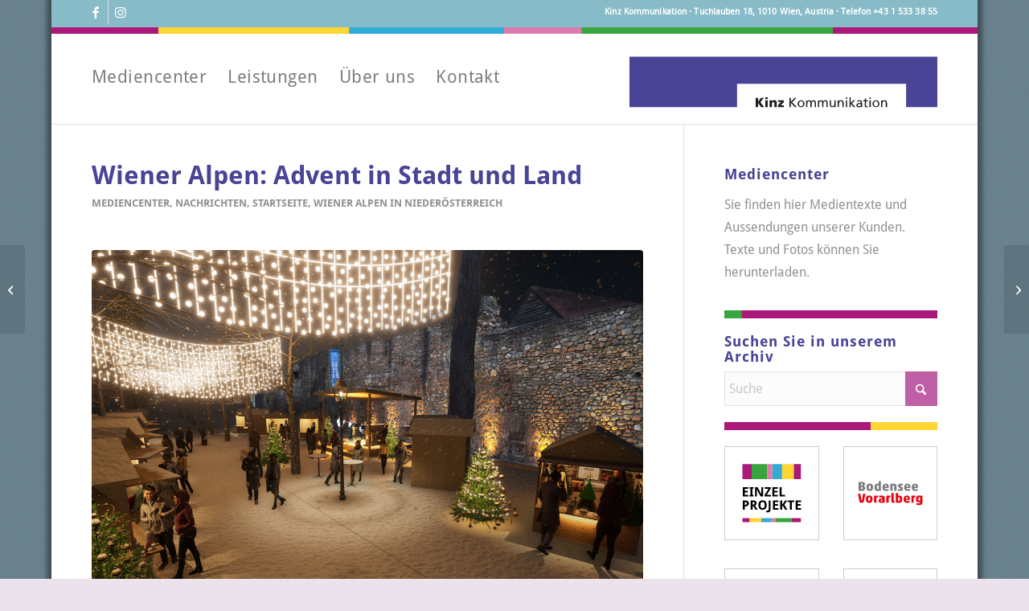

--- FILE ---
content_type: text/html; charset=UTF-8
request_url: https://kinz-pr.at/wiener-alpen-advent-in-stadt-und-land/
body_size: 23989
content:
<!DOCTYPE html>
<html lang="de" class="html_boxed responsive av-preloader-disabled  html_header_top html_logo_right html_main_nav_header html_menu_left html_large html_header_sticky html_header_shrinking html_header_topbar_active html_mobile_menu_phone html_header_searchicon_disabled html_content_align_center html_header_unstick_top_disabled html_header_stretch_disabled html_elegant-blog html_modern-blog html_av-overlay-side html_av-overlay-side-classic html_av-submenu-noclone html_entry_id_6278 av-cookies-no-cookie-consent av-no-preview av-default-lightbox html_text_menu_active av-mobile-menu-switch-default">
<head>
<meta charset="UTF-8" />
<meta name="robots" content="index, follow" />


<!-- mobile setting -->
<meta name="viewport" content="width=device-width, initial-scale=1">

<!-- Scripts/CSS and wp_head hook -->
<title>Wiener Alpen: Advent in Stadt und Land | Kinz Kommunikation</title>
<meta name="dlm-version" content="5.1.6">
<!-- The SEO Framework von Sybre Waaijer -->
<link rel="canonical" href="https://kinz-pr.at/wiener-alpen-advent-in-stadt-und-land/" />
<meta name="description" content="Viel zu schauen, zu gustieren und zu hören gibt es in der Vorweihnachtszeit in den Wiener Alpen. Kleine, feine Adventmärkte in Wiener Neustadt laden zum…" />
<meta property="og:type" content="article" />
<meta property="og:locale" content="de_DE" />
<meta property="og:site_name" content="Kinz Kommunikation" />
<meta property="og:title" content="Wiener Alpen: Advent in Stadt und Land | Kinz Kommunikation" />
<meta property="og:description" content="Viel zu schauen, zu gustieren und zu hören gibt es in der Vorweihnachtszeit in den Wiener Alpen. Kleine, feine Adventmärkte in Wiener Neustadt laden zum Bummeln ein." />
<meta property="og:url" content="https://kinz-pr.at/wiener-alpen-advent-in-stadt-und-land/" />
<meta property="og:image" content="https://kinz-pr.at/wp-content/uploads/2021/11/WN-Advent-Beethovenalleecmb-architects-scaled.jpeg" />
<meta property="og:image:width" content="2560" />
<meta property="og:image:height" content="1920" />
<meta property="article:published_time" content="2021-11-16T09:05:42+00:00" />
<meta property="article:modified_time" content="2021-11-16T09:09:01+00:00" />
<meta property="article:publisher" content="https://www.facebook.com/kinz.kommunikation" />
<meta name="twitter:card" content="summary_large_image" />
<meta name="twitter:title" content="Wiener Alpen: Advent in Stadt und Land | Kinz Kommunikation" />
<meta name="twitter:description" content="Viel zu schauen, zu gustieren und zu hören gibt es in der Vorweihnachtszeit in den Wiener Alpen. Kleine, feine Adventmärkte in Wiener Neustadt laden zum Bummeln ein." />
<meta name="twitter:image" content="https://kinz-pr.at/wp-content/uploads/2021/11/WN-Advent-Beethovenalleecmb-architects-scaled.jpeg" />
<script type="application/ld+json">{"@context":"https://schema.org","@graph":[{"@type":"WebSite","@id":"https://kinz-pr.at/#/schema/WebSite","url":"https://kinz-pr.at/","name":"Kinz Kommunikation","alternateName":"Kinz Kommunikation | Tourismus PR und Text Service","description":"Agentur für Tourismus PR und Text Service","inLanguage":"de","potentialAction":{"@type":"SearchAction","target":{"@type":"EntryPoint","urlTemplate":"https://kinz-pr.at/search/{search_term_string}/"},"query-input":"required name=search_term_string"},"publisher":{"@type":"Organization","@id":"https://kinz-pr.at/#/schema/Organization","name":"Kinz Kommunikation | Tourismus PR und Text Service","url":"https://kinz-pr.at/","sameAs":["https://www.facebook.com/kinz.kommunikation","https://www.instagram.com/kinzkommunikation","https://www.linkedin.com/in/ulrike-kinz-70184188"],"logo":{"@type":"ImageObject","url":"https://kinz-pr.at/wp-content/uploads/2019/01/cropped-kinz_pr_logo_quadrat.png","contentUrl":"https://kinz-pr.at/wp-content/uploads/2019/01/cropped-kinz_pr_logo_quadrat.png","width":1000,"height":1000}}},{"@type":"WebPage","@id":"https://kinz-pr.at/wiener-alpen-advent-in-stadt-und-land/","url":"https://kinz-pr.at/wiener-alpen-advent-in-stadt-und-land/","name":"Wiener Alpen: Advent in Stadt und Land | Kinz Kommunikation","description":"Viel zu schauen, zu gustieren und zu hören gibt es in der Vorweihnachtszeit in den Wiener Alpen. Kleine, feine Adventmärkte in Wiener Neustadt laden zum…","inLanguage":"de","isPartOf":{"@id":"https://kinz-pr.at/#/schema/WebSite"},"breadcrumb":{"@type":"BreadcrumbList","@id":"https://kinz-pr.at/#/schema/BreadcrumbList","itemListElement":[{"@type":"ListItem","position":1,"item":"https://kinz-pr.at/","name":"Kinz Kommunikation"},{"@type":"ListItem","position":2,"item":"https://kinz-pr.at/mediencenter/","name":"Kategorie: Mediencenter"},{"@type":"ListItem","position":3,"name":"Wiener Alpen: Advent in Stadt und Land"}]},"potentialAction":{"@type":"ReadAction","target":"https://kinz-pr.at/wiener-alpen-advent-in-stadt-und-land/"},"datePublished":"2021-11-16T09:05:42+00:00","dateModified":"2021-11-16T09:09:01+00:00","author":{"@type":"Person","@id":"https://kinz-pr.at/#/schema/Person/e7264a1cd8a20b1a31966ce9275604ff","name":"Marion Minarik"}}]}</script>
<!-- / The SEO Framework von Sybre Waaijer | 7.55ms meta | 1.65ms boot -->

<link rel="alternate" type="application/rss+xml" title="Kinz Kommunikation &raquo; Feed" href="https://kinz-pr.at/feed/" />
<link rel="alternate" type="application/rss+xml" title="Kinz Kommunikation &raquo; Kommentar-Feed" href="https://kinz-pr.at/comments/feed/" />
<link rel="alternate" type="application/rss+xml" title="Kinz Kommunikation &raquo; Wiener Alpen: Advent in Stadt und Land-Kommentar-Feed" href="https://kinz-pr.at/wiener-alpen-advent-in-stadt-und-land/feed/" />
<link rel="alternate" title="oEmbed (JSON)" type="application/json+oembed" href="https://kinz-pr.at/wp-json/oembed/1.0/embed?url=https%3A%2F%2Fkinz-pr.at%2Fwiener-alpen-advent-in-stadt-und-land%2F" />
<link rel="alternate" title="oEmbed (XML)" type="text/xml+oembed" href="https://kinz-pr.at/wp-json/oembed/1.0/embed?url=https%3A%2F%2Fkinz-pr.at%2Fwiener-alpen-advent-in-stadt-und-land%2F&#038;format=xml" />
<style id='wp-img-auto-sizes-contain-inline-css' type='text/css'>
img:is([sizes=auto i],[sizes^="auto," i]){contain-intrinsic-size:3000px 1500px}
/*# sourceURL=wp-img-auto-sizes-contain-inline-css */
</style>
<link rel='stylesheet' id='sbi_styles-css' href='https://kinz-pr.at/wp-content/plugins/instagram-feed/css/sbi-styles.min.css?ver=6.10.0' type='text/css' media='all' />
<style id='wp-block-library-inline-css' type='text/css'>
:root{--wp-block-synced-color:#7a00df;--wp-block-synced-color--rgb:122,0,223;--wp-bound-block-color:var(--wp-block-synced-color);--wp-editor-canvas-background:#ddd;--wp-admin-theme-color:#007cba;--wp-admin-theme-color--rgb:0,124,186;--wp-admin-theme-color-darker-10:#006ba1;--wp-admin-theme-color-darker-10--rgb:0,107,160.5;--wp-admin-theme-color-darker-20:#005a87;--wp-admin-theme-color-darker-20--rgb:0,90,135;--wp-admin-border-width-focus:2px}@media (min-resolution:192dpi){:root{--wp-admin-border-width-focus:1.5px}}.wp-element-button{cursor:pointer}:root .has-very-light-gray-background-color{background-color:#eee}:root .has-very-dark-gray-background-color{background-color:#313131}:root .has-very-light-gray-color{color:#eee}:root .has-very-dark-gray-color{color:#313131}:root .has-vivid-green-cyan-to-vivid-cyan-blue-gradient-background{background:linear-gradient(135deg,#00d084,#0693e3)}:root .has-purple-crush-gradient-background{background:linear-gradient(135deg,#34e2e4,#4721fb 50%,#ab1dfe)}:root .has-hazy-dawn-gradient-background{background:linear-gradient(135deg,#faaca8,#dad0ec)}:root .has-subdued-olive-gradient-background{background:linear-gradient(135deg,#fafae1,#67a671)}:root .has-atomic-cream-gradient-background{background:linear-gradient(135deg,#fdd79a,#004a59)}:root .has-nightshade-gradient-background{background:linear-gradient(135deg,#330968,#31cdcf)}:root .has-midnight-gradient-background{background:linear-gradient(135deg,#020381,#2874fc)}:root{--wp--preset--font-size--normal:16px;--wp--preset--font-size--huge:42px}.has-regular-font-size{font-size:1em}.has-larger-font-size{font-size:2.625em}.has-normal-font-size{font-size:var(--wp--preset--font-size--normal)}.has-huge-font-size{font-size:var(--wp--preset--font-size--huge)}.has-text-align-center{text-align:center}.has-text-align-left{text-align:left}.has-text-align-right{text-align:right}.has-fit-text{white-space:nowrap!important}#end-resizable-editor-section{display:none}.aligncenter{clear:both}.items-justified-left{justify-content:flex-start}.items-justified-center{justify-content:center}.items-justified-right{justify-content:flex-end}.items-justified-space-between{justify-content:space-between}.screen-reader-text{border:0;clip-path:inset(50%);height:1px;margin:-1px;overflow:hidden;padding:0;position:absolute;width:1px;word-wrap:normal!important}.screen-reader-text:focus{background-color:#ddd;clip-path:none;color:#444;display:block;font-size:1em;height:auto;left:5px;line-height:normal;padding:15px 23px 14px;text-decoration:none;top:5px;width:auto;z-index:100000}html :where(.has-border-color){border-style:solid}html :where([style*=border-top-color]){border-top-style:solid}html :where([style*=border-right-color]){border-right-style:solid}html :where([style*=border-bottom-color]){border-bottom-style:solid}html :where([style*=border-left-color]){border-left-style:solid}html :where([style*=border-width]){border-style:solid}html :where([style*=border-top-width]){border-top-style:solid}html :where([style*=border-right-width]){border-right-style:solid}html :where([style*=border-bottom-width]){border-bottom-style:solid}html :where([style*=border-left-width]){border-left-style:solid}html :where(img[class*=wp-image-]){height:auto;max-width:100%}:where(figure){margin:0 0 1em}html :where(.is-position-sticky){--wp-admin--admin-bar--position-offset:var(--wp-admin--admin-bar--height,0px)}@media screen and (max-width:600px){html :where(.is-position-sticky){--wp-admin--admin-bar--position-offset:0px}}

/*# sourceURL=wp-block-library-inline-css */
</style><style id='global-styles-inline-css' type='text/css'>
:root{--wp--preset--aspect-ratio--square: 1;--wp--preset--aspect-ratio--4-3: 4/3;--wp--preset--aspect-ratio--3-4: 3/4;--wp--preset--aspect-ratio--3-2: 3/2;--wp--preset--aspect-ratio--2-3: 2/3;--wp--preset--aspect-ratio--16-9: 16/9;--wp--preset--aspect-ratio--9-16: 9/16;--wp--preset--color--black: #000000;--wp--preset--color--cyan-bluish-gray: #abb8c3;--wp--preset--color--white: #ffffff;--wp--preset--color--pale-pink: #f78da7;--wp--preset--color--vivid-red: #cf2e2e;--wp--preset--color--luminous-vivid-orange: #ff6900;--wp--preset--color--luminous-vivid-amber: #fcb900;--wp--preset--color--light-green-cyan: #7bdcb5;--wp--preset--color--vivid-green-cyan: #00d084;--wp--preset--color--pale-cyan-blue: #8ed1fc;--wp--preset--color--vivid-cyan-blue: #0693e3;--wp--preset--color--vivid-purple: #9b51e0;--wp--preset--color--metallic-red: #b02b2c;--wp--preset--color--maximum-yellow-red: #edae44;--wp--preset--color--yellow-sun: #eeee22;--wp--preset--color--palm-leaf: #83a846;--wp--preset--color--aero: #7bb0e7;--wp--preset--color--old-lavender: #745f7e;--wp--preset--color--steel-teal: #5f8789;--wp--preset--color--raspberry-pink: #d65799;--wp--preset--color--medium-turquoise: #4ecac2;--wp--preset--gradient--vivid-cyan-blue-to-vivid-purple: linear-gradient(135deg,rgb(6,147,227) 0%,rgb(155,81,224) 100%);--wp--preset--gradient--light-green-cyan-to-vivid-green-cyan: linear-gradient(135deg,rgb(122,220,180) 0%,rgb(0,208,130) 100%);--wp--preset--gradient--luminous-vivid-amber-to-luminous-vivid-orange: linear-gradient(135deg,rgb(252,185,0) 0%,rgb(255,105,0) 100%);--wp--preset--gradient--luminous-vivid-orange-to-vivid-red: linear-gradient(135deg,rgb(255,105,0) 0%,rgb(207,46,46) 100%);--wp--preset--gradient--very-light-gray-to-cyan-bluish-gray: linear-gradient(135deg,rgb(238,238,238) 0%,rgb(169,184,195) 100%);--wp--preset--gradient--cool-to-warm-spectrum: linear-gradient(135deg,rgb(74,234,220) 0%,rgb(151,120,209) 20%,rgb(207,42,186) 40%,rgb(238,44,130) 60%,rgb(251,105,98) 80%,rgb(254,248,76) 100%);--wp--preset--gradient--blush-light-purple: linear-gradient(135deg,rgb(255,206,236) 0%,rgb(152,150,240) 100%);--wp--preset--gradient--blush-bordeaux: linear-gradient(135deg,rgb(254,205,165) 0%,rgb(254,45,45) 50%,rgb(107,0,62) 100%);--wp--preset--gradient--luminous-dusk: linear-gradient(135deg,rgb(255,203,112) 0%,rgb(199,81,192) 50%,rgb(65,88,208) 100%);--wp--preset--gradient--pale-ocean: linear-gradient(135deg,rgb(255,245,203) 0%,rgb(182,227,212) 50%,rgb(51,167,181) 100%);--wp--preset--gradient--electric-grass: linear-gradient(135deg,rgb(202,248,128) 0%,rgb(113,206,126) 100%);--wp--preset--gradient--midnight: linear-gradient(135deg,rgb(2,3,129) 0%,rgb(40,116,252) 100%);--wp--preset--font-size--small: 1rem;--wp--preset--font-size--medium: 1.125rem;--wp--preset--font-size--large: 1.75rem;--wp--preset--font-size--x-large: clamp(1.75rem, 3vw, 2.25rem);--wp--preset--spacing--20: 0.44rem;--wp--preset--spacing--30: 0.67rem;--wp--preset--spacing--40: 1rem;--wp--preset--spacing--50: 1.5rem;--wp--preset--spacing--60: 2.25rem;--wp--preset--spacing--70: 3.38rem;--wp--preset--spacing--80: 5.06rem;--wp--preset--shadow--natural: 6px 6px 9px rgba(0, 0, 0, 0.2);--wp--preset--shadow--deep: 12px 12px 50px rgba(0, 0, 0, 0.4);--wp--preset--shadow--sharp: 6px 6px 0px rgba(0, 0, 0, 0.2);--wp--preset--shadow--outlined: 6px 6px 0px -3px rgb(255, 255, 255), 6px 6px rgb(0, 0, 0);--wp--preset--shadow--crisp: 6px 6px 0px rgb(0, 0, 0);}:root { --wp--style--global--content-size: 800px;--wp--style--global--wide-size: 1130px; }:where(body) { margin: 0; }.wp-site-blocks > .alignleft { float: left; margin-right: 2em; }.wp-site-blocks > .alignright { float: right; margin-left: 2em; }.wp-site-blocks > .aligncenter { justify-content: center; margin-left: auto; margin-right: auto; }:where(.is-layout-flex){gap: 0.5em;}:where(.is-layout-grid){gap: 0.5em;}.is-layout-flow > .alignleft{float: left;margin-inline-start: 0;margin-inline-end: 2em;}.is-layout-flow > .alignright{float: right;margin-inline-start: 2em;margin-inline-end: 0;}.is-layout-flow > .aligncenter{margin-left: auto !important;margin-right: auto !important;}.is-layout-constrained > .alignleft{float: left;margin-inline-start: 0;margin-inline-end: 2em;}.is-layout-constrained > .alignright{float: right;margin-inline-start: 2em;margin-inline-end: 0;}.is-layout-constrained > .aligncenter{margin-left: auto !important;margin-right: auto !important;}.is-layout-constrained > :where(:not(.alignleft):not(.alignright):not(.alignfull)){max-width: var(--wp--style--global--content-size);margin-left: auto !important;margin-right: auto !important;}.is-layout-constrained > .alignwide{max-width: var(--wp--style--global--wide-size);}body .is-layout-flex{display: flex;}.is-layout-flex{flex-wrap: wrap;align-items: center;}.is-layout-flex > :is(*, div){margin: 0;}body .is-layout-grid{display: grid;}.is-layout-grid > :is(*, div){margin: 0;}body{padding-top: 0px;padding-right: 0px;padding-bottom: 0px;padding-left: 0px;}a:where(:not(.wp-element-button)){text-decoration: underline;}:root :where(.wp-element-button, .wp-block-button__link){background-color: #32373c;border-width: 0;color: #fff;font-family: inherit;font-size: inherit;font-style: inherit;font-weight: inherit;letter-spacing: inherit;line-height: inherit;padding-top: calc(0.667em + 2px);padding-right: calc(1.333em + 2px);padding-bottom: calc(0.667em + 2px);padding-left: calc(1.333em + 2px);text-decoration: none;text-transform: inherit;}.has-black-color{color: var(--wp--preset--color--black) !important;}.has-cyan-bluish-gray-color{color: var(--wp--preset--color--cyan-bluish-gray) !important;}.has-white-color{color: var(--wp--preset--color--white) !important;}.has-pale-pink-color{color: var(--wp--preset--color--pale-pink) !important;}.has-vivid-red-color{color: var(--wp--preset--color--vivid-red) !important;}.has-luminous-vivid-orange-color{color: var(--wp--preset--color--luminous-vivid-orange) !important;}.has-luminous-vivid-amber-color{color: var(--wp--preset--color--luminous-vivid-amber) !important;}.has-light-green-cyan-color{color: var(--wp--preset--color--light-green-cyan) !important;}.has-vivid-green-cyan-color{color: var(--wp--preset--color--vivid-green-cyan) !important;}.has-pale-cyan-blue-color{color: var(--wp--preset--color--pale-cyan-blue) !important;}.has-vivid-cyan-blue-color{color: var(--wp--preset--color--vivid-cyan-blue) !important;}.has-vivid-purple-color{color: var(--wp--preset--color--vivid-purple) !important;}.has-metallic-red-color{color: var(--wp--preset--color--metallic-red) !important;}.has-maximum-yellow-red-color{color: var(--wp--preset--color--maximum-yellow-red) !important;}.has-yellow-sun-color{color: var(--wp--preset--color--yellow-sun) !important;}.has-palm-leaf-color{color: var(--wp--preset--color--palm-leaf) !important;}.has-aero-color{color: var(--wp--preset--color--aero) !important;}.has-old-lavender-color{color: var(--wp--preset--color--old-lavender) !important;}.has-steel-teal-color{color: var(--wp--preset--color--steel-teal) !important;}.has-raspberry-pink-color{color: var(--wp--preset--color--raspberry-pink) !important;}.has-medium-turquoise-color{color: var(--wp--preset--color--medium-turquoise) !important;}.has-black-background-color{background-color: var(--wp--preset--color--black) !important;}.has-cyan-bluish-gray-background-color{background-color: var(--wp--preset--color--cyan-bluish-gray) !important;}.has-white-background-color{background-color: var(--wp--preset--color--white) !important;}.has-pale-pink-background-color{background-color: var(--wp--preset--color--pale-pink) !important;}.has-vivid-red-background-color{background-color: var(--wp--preset--color--vivid-red) !important;}.has-luminous-vivid-orange-background-color{background-color: var(--wp--preset--color--luminous-vivid-orange) !important;}.has-luminous-vivid-amber-background-color{background-color: var(--wp--preset--color--luminous-vivid-amber) !important;}.has-light-green-cyan-background-color{background-color: var(--wp--preset--color--light-green-cyan) !important;}.has-vivid-green-cyan-background-color{background-color: var(--wp--preset--color--vivid-green-cyan) !important;}.has-pale-cyan-blue-background-color{background-color: var(--wp--preset--color--pale-cyan-blue) !important;}.has-vivid-cyan-blue-background-color{background-color: var(--wp--preset--color--vivid-cyan-blue) !important;}.has-vivid-purple-background-color{background-color: var(--wp--preset--color--vivid-purple) !important;}.has-metallic-red-background-color{background-color: var(--wp--preset--color--metallic-red) !important;}.has-maximum-yellow-red-background-color{background-color: var(--wp--preset--color--maximum-yellow-red) !important;}.has-yellow-sun-background-color{background-color: var(--wp--preset--color--yellow-sun) !important;}.has-palm-leaf-background-color{background-color: var(--wp--preset--color--palm-leaf) !important;}.has-aero-background-color{background-color: var(--wp--preset--color--aero) !important;}.has-old-lavender-background-color{background-color: var(--wp--preset--color--old-lavender) !important;}.has-steel-teal-background-color{background-color: var(--wp--preset--color--steel-teal) !important;}.has-raspberry-pink-background-color{background-color: var(--wp--preset--color--raspberry-pink) !important;}.has-medium-turquoise-background-color{background-color: var(--wp--preset--color--medium-turquoise) !important;}.has-black-border-color{border-color: var(--wp--preset--color--black) !important;}.has-cyan-bluish-gray-border-color{border-color: var(--wp--preset--color--cyan-bluish-gray) !important;}.has-white-border-color{border-color: var(--wp--preset--color--white) !important;}.has-pale-pink-border-color{border-color: var(--wp--preset--color--pale-pink) !important;}.has-vivid-red-border-color{border-color: var(--wp--preset--color--vivid-red) !important;}.has-luminous-vivid-orange-border-color{border-color: var(--wp--preset--color--luminous-vivid-orange) !important;}.has-luminous-vivid-amber-border-color{border-color: var(--wp--preset--color--luminous-vivid-amber) !important;}.has-light-green-cyan-border-color{border-color: var(--wp--preset--color--light-green-cyan) !important;}.has-vivid-green-cyan-border-color{border-color: var(--wp--preset--color--vivid-green-cyan) !important;}.has-pale-cyan-blue-border-color{border-color: var(--wp--preset--color--pale-cyan-blue) !important;}.has-vivid-cyan-blue-border-color{border-color: var(--wp--preset--color--vivid-cyan-blue) !important;}.has-vivid-purple-border-color{border-color: var(--wp--preset--color--vivid-purple) !important;}.has-metallic-red-border-color{border-color: var(--wp--preset--color--metallic-red) !important;}.has-maximum-yellow-red-border-color{border-color: var(--wp--preset--color--maximum-yellow-red) !important;}.has-yellow-sun-border-color{border-color: var(--wp--preset--color--yellow-sun) !important;}.has-palm-leaf-border-color{border-color: var(--wp--preset--color--palm-leaf) !important;}.has-aero-border-color{border-color: var(--wp--preset--color--aero) !important;}.has-old-lavender-border-color{border-color: var(--wp--preset--color--old-lavender) !important;}.has-steel-teal-border-color{border-color: var(--wp--preset--color--steel-teal) !important;}.has-raspberry-pink-border-color{border-color: var(--wp--preset--color--raspberry-pink) !important;}.has-medium-turquoise-border-color{border-color: var(--wp--preset--color--medium-turquoise) !important;}.has-vivid-cyan-blue-to-vivid-purple-gradient-background{background: var(--wp--preset--gradient--vivid-cyan-blue-to-vivid-purple) !important;}.has-light-green-cyan-to-vivid-green-cyan-gradient-background{background: var(--wp--preset--gradient--light-green-cyan-to-vivid-green-cyan) !important;}.has-luminous-vivid-amber-to-luminous-vivid-orange-gradient-background{background: var(--wp--preset--gradient--luminous-vivid-amber-to-luminous-vivid-orange) !important;}.has-luminous-vivid-orange-to-vivid-red-gradient-background{background: var(--wp--preset--gradient--luminous-vivid-orange-to-vivid-red) !important;}.has-very-light-gray-to-cyan-bluish-gray-gradient-background{background: var(--wp--preset--gradient--very-light-gray-to-cyan-bluish-gray) !important;}.has-cool-to-warm-spectrum-gradient-background{background: var(--wp--preset--gradient--cool-to-warm-spectrum) !important;}.has-blush-light-purple-gradient-background{background: var(--wp--preset--gradient--blush-light-purple) !important;}.has-blush-bordeaux-gradient-background{background: var(--wp--preset--gradient--blush-bordeaux) !important;}.has-luminous-dusk-gradient-background{background: var(--wp--preset--gradient--luminous-dusk) !important;}.has-pale-ocean-gradient-background{background: var(--wp--preset--gradient--pale-ocean) !important;}.has-electric-grass-gradient-background{background: var(--wp--preset--gradient--electric-grass) !important;}.has-midnight-gradient-background{background: var(--wp--preset--gradient--midnight) !important;}.has-small-font-size{font-size: var(--wp--preset--font-size--small) !important;}.has-medium-font-size{font-size: var(--wp--preset--font-size--medium) !important;}.has-large-font-size{font-size: var(--wp--preset--font-size--large) !important;}.has-x-large-font-size{font-size: var(--wp--preset--font-size--x-large) !important;}
/*# sourceURL=global-styles-inline-css */
</style>

<link rel='stylesheet' id='wpos-slick-style-css' href='https://kinz-pr.at/wp-content/plugins/post-category-image-with-grid-and-slider/assets/css/slick.css?ver=1.5.3' type='text/css' media='all' />
<link rel='stylesheet' id='pciwgas-publlic-style-css' href='https://kinz-pr.at/wp-content/plugins/post-category-image-with-grid-and-slider/assets/css/pciwgas-public.css?ver=1.5.3' type='text/css' media='all' />
<link rel='stylesheet' id='quotescollection-css' href='https://kinz-pr.at/wp-content/plugins/quotes-collection/css/quotes-collection.css?ver=2.5.2' type='text/css' media='all' />
<link rel='stylesheet' id='recent-posts-widget-with-thumbnails-public-style-css' href='https://kinz-pr.at/wp-content/plugins/recent-posts-widget-with-thumbnails/public.css?ver=7.1.1' type='text/css' media='all' />
<link rel='stylesheet' id='wpzoom-social-icons-socicon-css' href='https://kinz-pr.at/wp-content/plugins/social-icons-widget-by-wpzoom/assets/css/wpzoom-socicon.css?ver=1768528793' type='text/css' media='all' />
<link rel='stylesheet' id='wpzoom-social-icons-genericons-css' href='https://kinz-pr.at/wp-content/plugins/social-icons-widget-by-wpzoom/assets/css/genericons.css?ver=1768528793' type='text/css' media='all' />
<link rel='stylesheet' id='wpzoom-social-icons-academicons-css' href='https://kinz-pr.at/wp-content/plugins/social-icons-widget-by-wpzoom/assets/css/academicons.min.css?ver=1768528793' type='text/css' media='all' />
<link rel='stylesheet' id='wpzoom-social-icons-font-awesome-3-css' href='https://kinz-pr.at/wp-content/plugins/social-icons-widget-by-wpzoom/assets/css/font-awesome-3.min.css?ver=1768528793' type='text/css' media='all' />
<link rel='stylesheet' id='dashicons-css' href='https://kinz-pr.at/wp-includes/css/dashicons.min.css?ver=6.9' type='text/css' media='all' />
<link rel='stylesheet' id='wpzoom-social-icons-styles-css' href='https://kinz-pr.at/wp-content/plugins/social-icons-widget-by-wpzoom/assets/css/wpzoom-social-icons-styles.css?ver=1768528793' type='text/css' media='all' />
<link rel='preload' as='font'  id='wpzoom-social-icons-font-academicons-woff2-css' href='https://kinz-pr.at/wp-content/plugins/social-icons-widget-by-wpzoom/assets/font/academicons.woff2?v=1.9.2'  type='font/woff2' crossorigin />
<link rel='preload' as='font'  id='wpzoom-social-icons-font-fontawesome-3-woff2-css' href='https://kinz-pr.at/wp-content/plugins/social-icons-widget-by-wpzoom/assets/font/fontawesome-webfont.woff2?v=4.7.0'  type='font/woff2' crossorigin />
<link rel='preload' as='font'  id='wpzoom-social-icons-font-genericons-woff-css' href='https://kinz-pr.at/wp-content/plugins/social-icons-widget-by-wpzoom/assets/font/Genericons.woff'  type='font/woff' crossorigin />
<link rel='preload' as='font'  id='wpzoom-social-icons-font-socicon-woff2-css' href='https://kinz-pr.at/wp-content/plugins/social-icons-widget-by-wpzoom/assets/font/socicon.woff2?v=4.5.4'  type='font/woff2' crossorigin />
<link rel='stylesheet' id='avia-merged-styles-css' href='https://kinz-pr.at/wp-content/uploads/dynamic_avia/avia-merged-styles-7bc0d53ad5795ff58d652ab8e28d8a05---696c3f0440d5b.css' type='text/css' media='all' />
<script type="text/javascript" src="https://kinz-pr.at/wp-includes/js/jquery/jquery.min.js?ver=3.7.1" id="jquery-core-js"></script>
<script type="text/javascript" src="https://kinz-pr.at/wp-includes/js/jquery/jquery-migrate.min.js?ver=3.4.1" id="jquery-migrate-js"></script>
<script type="text/javascript" id="quotescollection-js-extra">
/* <![CDATA[ */
var quotescollectionAjax = {"ajaxUrl":"https://kinz-pr.at/wp-admin/admin-ajax.php","nonce":"1d874b854e","nextQuote":"N\u00e4chstes Zitat \u00bb","loading":"Loading...","error":"Error getting quote","autoRefreshMax":"20","autoRefreshCount":"0"};
//# sourceURL=quotescollection-js-extra
/* ]]> */
</script>
<script type="text/javascript" src="https://kinz-pr.at/wp-content/plugins/quotes-collection/js/quotes-collection.js?ver=2.5.2" id="quotescollection-js"></script>
<script type="text/javascript" src="https://kinz-pr.at/wp-content/uploads/dynamic_avia/avia-head-scripts-df7886ac2fb9574a410d05285be45af0---696c3f044f898.js" id="avia-head-scripts-js"></script>
<link rel="https://api.w.org/" href="https://kinz-pr.at/wp-json/" /><link rel="alternate" title="JSON" type="application/json" href="https://kinz-pr.at/wp-json/wp/v2/posts/6278" /><link rel="EditURI" type="application/rsd+xml" title="RSD" href="https://kinz-pr.at/xmlrpc.php?rsd" />

<link rel="icon" href="https://kinz-pr.at/wp-content/uploads/2019/01/favicon.ico" type="image/x-icon">
<!--[if lt IE 9]><script src="https://kinz-pr.at/wp-content/themes/enfold/js/html5shiv.js"></script><![endif]--><link rel="profile" href="https://gmpg.org/xfn/11" />
<link rel="alternate" type="application/rss+xml" title="Kinz Kommunikation RSS2 Feed" href="https://kinz-pr.at/feed/" />
<link rel="pingback" href="https://kinz-pr.at/xmlrpc.php" />

<!-- To speed up the rendering and to display the site as fast as possible to the user we include some styles and scripts for above the fold content inline -->
<style type="text/css" media="screen">.ls-container{visibility:hidden;position:relative} .ls-inner{position:relative;width:100%;height:100%;background-position:center center;z-index:30} .ls-wp-fullwidth-container{width:100%;position:relative} .ls-wp-fullwidth-helper{position:absolute} .ls-layers,.ls-slide-bgcolor,.ls-slide-backgrounds,.ls-slide-effects,.ls-background-videos,.ls-bg-video-overlay{width:100%;height:100%;position:absolute;left:0;top:0;overflow:hidden;-o-transform:translateZ(0);-ms-transform:translateZ(0);-moz-transform:translateZ(0);-webkit-transform:translateZ(0);transform:translateZ(0)} .ls-wrapper{padding:0 !important;visibility:visible !important;border:0 !important;z-index:1} .ls-wrapper.ls-force-display-block{display:block !important} .ls-wrapper.ls-force-left-0{left:0 !important} .ls-wrapper.ls-force-width-auto{width:auto !important} .ls-wrapper.ls-force-height-auto{height:auto !important} .ls-wrapper.ls-force-full-size{width:100% !important;height:100% !important} .ls-background-videos{z-index:1} .ls-bg-video-overlay{z-index:21;background-repeat:repeat;background-position:center center} .ls-slide-backgrounds{z-index:2} .ls-slide-effects{z-index:4} .ls-slide-bgcolor{z-index:1} .ls-layers{z-index:35} .ls-parallax,.ls-in-out,.ls-z{position:absolute !important} .ls-parallax,.ls-z{width:100% !important;height:100% !important;top:0 !important;left:0 !important;bottom:auto !important;right:auto !important;display:block !important;overflow:visible !important;pointer-events:none !important} .ls-in-out{display:none;pointer-events:auto} .ls-loop,.ls-clip{position:absolute !important;display:block !important} .ls-parallax,.ls-in-out,.ls-loop,.ls-z{background:none !important} .ls-parallax,.ls-bg-wrap,.ls-loop{margin:0 !important} .ls-wrapper > .ls-layer,.ls-wrapper > a > .ls-layer .ls-wrapper > .ls-bg{line-height:normal;white-space:nowrap;word-wrap:normal;margin-right:0 !important;margin-bottom:0 !important} .ls-wrapper > .ls-layer,.ls-wrapper > a > .ls-layer{position:static !important;display:block !important;transform:translateZ(0)} .ls-bg-wrap,.ls-bg-outer{width:100%;height:100%;position:absolute;left:0;top:0} .ls-bg-wrap{display:none} .ls-bg-outer{overflow:hidden !important} .ls-wrapper > a.ls-layer-link{cursor:pointer !important;display:block !important;position:absolute !important;left:0 !important;top:0 !important;width:100% !important;height:100% !important;z-index:10;-o-transform:translateZ(100px);-ms-transform:translateZ(100px);-moz-transform:translateZ(100px);-webkit-transform:translateZ(100px);transform:translateZ(100px);background:url([data-uri]) !important} .ls-gui-element{z-index:40;text-decoration:none !important} .ls-loading-container{position:absolute !important;display:none;left:50% !important;top:50% !important} .ls-loading-indicator{margin:0 auto} .ls-media-unmute{visibility:hidden;position:absolute;left:16px;top:16px;width:30px;height:30px;cursor:pointer;opacity:.65} .ls-media-unmute-active{visibility:visible} .ls-media-unmute-bg{position:absolute;left:0;top:0;right:0;bottom:0;border-radius:30px;border:0 solid white;transform:scale(0.1);background:rgba(0,0,0,.25);box-shadow:0 3px 10px rgba(0,0,0,.2)} .ls-icon-muted,.ls-icon-unmuted{position:absolute;left:0;top:0;width:100%;height:100%;background-repeat:no-repeat;background-position:center;background-size:20px;transform:scale(0.1)} .ls-media-unmute-active .ls-media-unmute-bg{border:2px solid white} .ls-media-unmute-active .ls-icon-muted,.ls-media-unmute-active .ls-icon-unmuted,.ls-media-unmute-active .ls-media-unmute-bg{transform:scale(1) !important} .ls-icon-muted{background-image:url('https://kinz-pr.at/wp-content/plugins/LayerSlider/assets/static/layerslider/img/icon-muted-white.png');opacity:1} .ls-icon-unmuted{background-image:url('https://kinz-pr.at/wp-content/plugins/LayerSlider/assets/static/layerslider/img/icon-unmuted-white.png');opacity:0} .ls-media-unmute:hover{opacity:1} .ls-media-unmute:hover .ls-icon-muted{opacity:0} .ls-media-unmute:hover .ls-icon-unmuted{opacity:1} .ls-media-unmute-bg,.ls-icon-unmuted,.ls-media-unmute,.ls-icon-muted{transition:all .3s ease-in-out !important} .ls-bottom-slidebuttons{text-align:left} .ls-bottom-nav-wrapper,.ls-below-thumbnails{height:0;position:relative;text-align:center;margin:0 auto} .ls-below-thumbnails{display:none} .ls-bottom-nav-wrapper a,.ls-nav-prev,.ls-nav-next{outline:none} .ls-bottom-slidebuttons{position:relative} .ls-bottom-slidebuttons,.ls-nav-start,.ls-nav-stop,.ls-nav-sides{position:relative} .ls-nothumb{text-align:center !important} .ls-link,.ls-link:hover{position:absolute !important;width:100% !important;height:100% !important;left:0 !important;top:0 !important} .ls-link{display:none} .ls-link-on-top{z-index:999999 !important} .ls-link,.ls-wrapper > a > *{background-image:url('[data-uri]')} .ls-bottom-nav-wrapper,.ls-thumbnail-wrapper,.ls-nav-prev,.ls-nav-next{visibility:hidden} .ls-bar-timer{position:absolute;width:0;height:2px;background:white;border-bottom:2px solid #555;opacity:.55;top:0} .ls-circle-timer{width:16px;height:16px;position:absolute;right:10px;top:10px;opacity:.65;display:none} .ls-container .ls-circle-timer,.ls-container .ls-circle-timer *{box-sizing:border-box !important} .ls-ct-half{border:4px solid white} .ls-ct-left,.ls-ct-right{width:50%;height:100%;overflow:hidden} .ls-ct-left,.ls-ct-right{position:absolute} .ls-ct-left{left:0} .ls-ct-right{left:50%} .ls-ct-rotate{width:200%;height:100%;position:absolute;top:0} .ls-ct-left .ls-ct-rotate,.ls-ct-right .ls-ct-hider,.ls-ct-right .ls-ct-half{left:0} .ls-ct-right .ls-ct-rotate,.ls-ct-left .ls-ct-hider,.ls-ct-left .ls-ct-half{right:0} .ls-ct-hider,.ls-ct-half{position:absolute;top:0} .ls-ct-hider{width:50%;height:100%;overflow:hidden} .ls-ct-half{width:200%;height:100%} .ls-ct-center{width:100%;height:100%;left:0;top:0;position:absolute;border:4px solid black;opacity:0.2} .ls-ct-half,.ls-ct-center{border-radius:100px;-moz-border-radius:100px;-webkit-border-radius:100px} .ls-slidebar-container{margin:10px auto} .ls-slidebar-container,.ls-slidebar{position:relative} .ls-progressbar,.ls-slidebar-slider-container{position:absolute;left:0;top:0} .ls-progressbar{width:0;height:100%;z-index:1} .ls-slidebar-slider-container{z-index:2} .ls-slidebar-slider{position:static !important;cursor:pointer} .ls-slidebar{height:10px;background-color:#ddd} .ls-slidebar,.ls-progressbar{border-radius:10px} .ls-progressbar{background-color:#bbb} .ls-slidebar-slider-container{top:50%} .ls-slidebar-slider{width:20px;height:20px;border-radius:20px;background-color:#999} .ls-slidebar-light .ls-slidebar{height:8px;background-color:white;border:1px solid #ddd;border-top:1px solid #ccc} .ls-slidebar-light .ls-slidebar,.ls-slidebar-light .ls-progressbar{border-radius:10px} .ls-slidebar-light .ls-progressbar{background-color:#eee} .ls-slidebar-light .ls-slidebar-slider-container{top:50%} .ls-slidebar-light .ls-slidebar-slider{width:18px;height:18px;border-radius:20px;background-color:#eee;border:1px solid #bbb;border-top:1px solid #ccc;border-bottom:1px solid #999} .ls-tn{display:none !important} .ls-thumbnail-hover{display:none;position:absolute;left:0} .ls-thumbnail-hover-inner{width:100%;height:100%;position:absolute;left:0;top:0;display:none} .ls-thumbnail-hover-bg{position:absolute;width:100%;height:100%;left:0;top:0} .ls-thumbnail-hover-img{position:absolute;overflow:hidden} .ls-thumbnail-hover img{max-width:none !important;position:absolute;display:inline-block;visibility:visible !important;left:50%;top:0} .ls-thumbnail-hover span{left:50%;top:100%;width:0;height:0;display:block;position:absolute;border-left-color:transparent !important;border-right-color:transparent !important;border-bottom-color:transparent !important} .ls-thumbnail-wrapper{position:relative;width:100%;margin:0 auto} .ls-thumbnail{position:relative;margin:0 auto} .ls-thumbnail-inner,.ls-thumbnail-slide-container{width:100%} .ls-thumbnail-slide-container{overflow:hidden !important;position:relative} .ls-thumbnail-slide{text-align:center;white-space:nowrap;float:left;position:relative} .ls-thumbnail-slide a{overflow:hidden;display:inline-block;width:0;height:0;position:relative} .ls-thumbnail-slide img{max-width:none !important;max-height:100% !important;height:100%;visibility:visible !important} .ls-touchscroll{overflow-x:auto !important} .ls-shadow{display:none;position:absolute;z-index:10 !important;top:100%;width:100%;left:0;overflow:hidden !important;visibility:hidden} .ls-shadow img{width:100% !important;height:auto !important;position:absolute !important;left:0 !important;bottom:0 !important} .ls-media-layer{overflow:hidden} .ls-vpcontainer,.ls-videopreview{width :100%;height :100%;position :absolute;left :0;top :0;cursor :pointer} .ls-videopreview{background-size:cover;background-position:center center} .ls-videopreview{z-index:1} .ls-playvideo{position:absolute;left:50%;top:50%;cursor:pointer;z-index:2} .ls-autoplay .ls-playvideo{display:none !important} .ls-forcehide{display:none !important} .ls-yourlogo{position:absolute;z-index:50} .ls-slide-transition-wrapper{width:100%;height:100%;position:absolute;left:0;top:0;z-index:3} .ls-slide-transition-wrapper,.ls-slide-transition-wrapper *{text-align:left !important} .ls-slide-transition-tile{position:relative;float:left} .ls-slide-transition-tile img{visibility:visible;margin:0 !important} .ls-curtiles{overflow:hidden} .ls-curtiles,.ls-nexttiles{position:absolute;width:100%;height:100%;left:0;top:0} .ls-curtile,.ls-nexttile{overflow:hidden;width:100% !important;height:100% !important;-o-transform:translateZ(0);-ms-transform:translateZ(0);-moz-transform:translateZ(0);-webkit-transform:translateZ(0);transform:translateZ(0)} .ls-nexttile{display:none} .ls-3d-container{position:relative;overflow:visible !important;-ms-perspective:none !important;-moz-perspective:none !important;-webkit-perspective:none !important;perspective:none !important} .ls-3d-box{position:absolute} .ls-3d-box div{overflow:hidden;margin:0;padding:0;position:absolute;background-color:#888} .ls-3d-box .ls-3d-top,.ls-3d-box .ls-3d-bottom{background-color:#555} .ls-slide-transition-wrapper,.ls-slide-transition-tile{-ms-perspective:1500px;-moz-perspective:1500px;-webkit-perspective:1500px;perspective:1500px} .ls-slide-transition-tile,.ls-3d-box,.ls-curtiles,.ls-nexttiles{-ms-transform-style:preserve-3d;-moz-transform-style:preserve-3d;-webkit-transform-style:preserve-3d;transform-style:preserve-3d} .ls-curtile,.ls-nexttile,.ls-3d-box,.ls-3d-box div{-ms-backface-visibility:hidden;-moz-backface-visibility:hidden;-webkit-backface-visibility:hidden;backface-visibility:hidden} .ls-fullsize:not(.ls-hidden),.ls-fullwidth:not(.ls-hidden){max-width:100%} .ls-visible{overflow:visible !important} .ls-unselectable{user-select:none;-o-user-select:none;-ms-user-select:none;-moz-user-select:none;-webkit-user-select:none} .ls-overflow-hidden{overflow:hidden} .ls-overflowx-hidden{overflow-x:hidden} .ls-overflow-visible{overflow:visible !important} .ls-overflowy-hidden{overflow-y:hidden} .ls-hidden{width:0px !important;height:0px !important;position:absolute;left:-5000px;top:-5000px;z-index:-1;overflow:hidden !important;visibility:hidden !important;display:block !important} .ls-slide{display:block !important;visibility:hidden !important;position:absolute !important;overflow:hidden;top:0 !important;left:0 !important;bottom:auto !important;right:auto !important;background:none;border:none !important;margin:0 !important;padding:0 !important} .ls-slide > .ls-layer,.ls-slide > .ls-l,.ls-slide > .ls-bg,.ls-slide > a > .ls-layer,.ls-slide > a > .ls-l,.ls-slide > a > .ls-bg{position:absolute !important;white-space:nowrap} .ls-fullscreen{margin:0 !important;padding:0 !important;width:auto !important;height:auto !important} .ls-fullscreen .ls-container{background-color:black;margin:0 auto !important} .ls-fullscreen .ls-fullscreen-wrapper{width:100% !important;height:100% !important;margin:0 !important;padding:0 !important;border:0 !important;background-color:black;overflow:hidden !important;position:relative !important} .ls-fullscreen .ls-fullscreen-wrapper .ls-container,.ls-fullscreen .ls-fullscreen-wrapper .ls-wp-container{position:absolute !important;top:50% !important;left:50% !important;transform:translate(-50%,-50%) !important} .ls-layer .split-item{font-weight:inherit !important;font-family:inherit !important;font-size:inherit;color:inherit} html body .ls-container .ls-layer,#ls-global .ls-container .ls-layer,html body .ls-container .ls-l,#ls-global .ls-container .ls-l{border-width:0;border-style:solid;border-color:#000;color:#000;font-size:36px;font-family:Arial,sans-serif;background-repeat:no-repeat} .ls-container .ls-layer svg,.ls-container .ls-l svg{width:1em;height:1em;display:block} .ls-container .ls-layer:not(.ls-html-layer) svg,.ls-container .ls-l:not(.ls-html-layer) svg{fill:currentColor} .ls-container .ls-layer.ls-shape-layer svg,.ls-container .ls-layer.ls-svg-layer svg,.ls-container .ls-l.ls-shape-layer svg,.ls-container .ls-l.ls-svg-layer svg{width:100%;height:100%} .ls-container .ls-layer.ls-icon-layer .fa,.ls-container .ls-l.ls-icon-layer .fa{display:block;line-height:inherit} .ls-container .ls-layer.ls-ib-icon svg,.ls-container .ls-l.ls-ib-icon svg,.ls-container .ls-layer.ls-ib-icon .fa,.ls-container .ls-l.ls-ib-icon .fa{display:inline-block;vertical-align:middle} .ls-container .ls-layer.ls-html-layer svg,.ls-container .ls-l.ls-html-layer svg{display:inline;width:auto;height:auto} html body .ls-nav-prev,#ls-global .ls-nav-prev,html body .ls-nav-next,#ls-global .ls-nav-next,html body .ls-bottom-nav-wrapper a,#ls-global .ls-bottom-nav-wrapper a,html body .ls-container .ls-fullscreen,#ls-global .ls-container .ls-fullscreen,html body .ls-thumbnail a,#ls-global .ls-thumbnail a{transition:none;-ms-transition:none;-webkit-transition:none;line-height:normal;outline:none;padding:0;border:0} html body .ls-wrapper > a,#ls-global .ls-wrapper > a,html body .ls-wrapper > p,#ls-global .ls-wrapper > p,html body .ls-wrapper > h1,#ls-global .ls-wrapper > h1,html body .ls-wrapper > h2,#ls-global .ls-wrapper > h2,html body .ls-wrapper > h3,#ls-global .ls-wrapper > h3,html body .ls-wrapper > h4,#ls-global .ls-wrapper > h4,html body .ls-wrapper > h5,#ls-global .ls-wrapper > h5,html body .ls-wrapper > img,#ls-global .ls-wrapper > img,html body .ls-wrapper > div,#ls-global .ls-wrapper > div,html body .ls-wrapper > span,#ls-global .ls-wrapper > span,html body .ls-wrapper .ls-bg,#ls-global .ls-wrapper .ls-bg,html body .ls-wrapper .ls-layer,#ls-global .ls-wrapper .ls-layer,html body .ls-slide .ls-layer,#ls-global .ls-slide .ls-layer,html body .ls-slide a .ls-layer,#ls-global .ls-slide a .ls-layer{transition:none;-ms-transition:none;-webkit-transition:none;line-height:normal;outline:none;padding:0;margin:0;border-width:0} html body .ls-container img,#ls-global .ls-container img{transition:none;-ms-transition:none;-webkit-transition:none;line-height:normal;outline:none;background:none;min-width:0 !important;max-width:none !important;border-radius:0;box-shadow:none;border-width:0;padding:0} html body .ls-wp-container .ls-wrapper > a > *,#ls-global .ls-wp-container .ls-wrapper > a > *{margin:0} html body .ls-wp-container .ls-wrapper > a,#ls-global .ls-wp-container .ls-wrapper > a{text-decoration:none} .ls-wp-fullwidth-container,.ls-wp-fullwidth-helper,.ls-gui-element *,.ls-gui-element,.ls-container,.ls-slide > *,.ls-slide,.ls-wrapper,.ls-layer{box-sizing:content-box !important} html body .ls-yourlogo,#ls-global .ls-yourlogo{margin:0} html body .ls-tn,#ls-global .ls-tn{display:none} .ls-bottom-nav-wrapper,.ls-bottom-nav-wrapper span,.ls-bottom-nav-wrapper a{line-height:0;font-size:0} html body .ls-container video,#ls-global .ls-container video{max-width:none !important;object-fit:cover !important} html body .ls-container.ls-wp-container,#ls-global .ls-container.ls-wp-container,html body .ls-fullscreen-wrapper,#ls-global .ls-fullscreen-wrapper{max-width:none} html body .ls-container,#ls-global .ls-container,html body .ls-container .ls-slide-transition-wrapper,#ls-global .ls-container .ls-slide-transition-wrapper,html body .ls-container .ls-slide-transition-wrapper *,#ls-global .ls-container .ls-slide-transition-wrapper *,html body .ls-container .ls-bottom-nav-wrapper,#ls-global .ls-container .ls-bottom-nav-wrapper,html body .ls-container .ls-bottom-nav-wrapper *,#ls-global .ls-container .ls-bottom-nav-wrapper *,html body .ls-container .ls-bottom-nav-wrapper span *,#ls-global .ls-container .ls-bottom-nav-wrapper span *,html body .ls-direction-fix,#ls-global .ls-direction-fix{direction:ltr !important} html body .ls-container,#ls-global .ls-container{float:none !important} .ls-slider-notification{position:relative;margin:10px auto;padding:10px 10px 15px 88px;border-radius:5px;min-height:60px;background:#de4528;color:white !important;font-family:'Open Sans',arial,sans-serif !important} .ls-slider-notification a{color:white !important;text-decoration:underline !important} .ls-slider-notification-logo{position:absolute;top:16px;left:17px;width:56px;height:56px;font-size:49px;line-height:53px;border-radius:56px;background-color:white;color:#de4528;font-style:normal;font-weight:800;text-align:center} .ls-slider-notification strong{color:white !important;display:block;font-size:20px;line-height:26px;font-weight:normal !important} .ls-slider-notification span{display:block;font-size:13px;line-height:16px;text-align:justify !important} @media screen and (max-width:767px){.ls-container .ls-layers > .ls-hide-on-phone,.ls-container .ls-background-videos .ls-hide-on-phone video,.ls-container .ls-background-videos .ls-hide-on-phone audio,.ls-container .ls-background-videos .ls-hide-on-phone iframe{display:none !important}} @media screen and (min-width:768px) and (max-width:1024px){.ls-container .ls-layers > .ls-hide-on-tablet,.ls-container .ls-background-videos .ls-hide-on-tablet video,.ls-container .ls-background-videos .ls-hide-on-tablet audio,.ls-container .ls-background-videos .ls-hide-on-tablet iframe{display:none !important}} @media screen and (min-width:1025px){.ls-container .ls-layers > .ls-hide-on-desktop,.ls-container .ls-background-videos .ls-hide-on-desktop video,.ls-container .ls-background-videos .ls-hide-on-desktop audio,.ls-container .ls-background-videos .ls-hide-on-desktop iframe{display:none !important}} .ls-container .ls-background-videos .ls-vpcontainer{z-index:10} .ls-container .ls-background-videos .ls-videopreview{background-size:cover !important} .ls-container .ls-background-videos video,.ls-container .ls-background-videos audio,.ls-container .ls-background-videos iframe{position:relative;z-index:20} @media (transform-3d),(-ms-transform-3d),(-webkit-transform-3d){#ls-test3d{position:absolute;left:9px;height:3px}} [data-ls-animating-in],[data-ls-animating-out]{will-change:transform,opacity} .ls-loop{will-change:transform}</style><script type="text/javascript">'use strict';var avia_is_mobile=!1;if(/Android|webOS|iPhone|iPad|iPod|BlackBerry|IEMobile|Opera Mini/i.test(navigator.userAgent)&&'ontouchstart' in document.documentElement){avia_is_mobile=!0;document.documentElement.className+=' avia_mobile '}
else{document.documentElement.className+=' avia_desktop '};document.documentElement.className+=' js_active ';(function(){var e=['-webkit-','-moz-','-ms-',''],n='',o=!1,a=!1;for(var t in e){if(e[t]+'transform' in document.documentElement.style){o=!0;n=e[t]+'transform'};if(e[t]+'perspective' in document.documentElement.style){a=!0}};if(o){document.documentElement.className+=' avia_transform '};if(a){document.documentElement.className+=' avia_transform3d '};if(typeof document.getElementsByClassName=='function'&&typeof document.documentElement.getBoundingClientRect=='function'&&avia_is_mobile==!1){if(n&&window.innerHeight>0){setTimeout(function(){var e=0,o={},a=0,t=document.getElementsByClassName('av-parallax'),i=window.pageYOffset||document.documentElement.scrollTop;for(e=0;e<t.length;e++){t[e].style.top='0px';o=t[e].getBoundingClientRect();a=Math.ceil((window.innerHeight+i-o.top)*0.3);t[e].style[n]='translate(0px, '+a+'px)';t[e].style.top='auto';t[e].className+=' enabled-parallax '}},50)}}})();</script><style type="text/css">
		@font-face {font-family: 'entypo-fontello-enfold'; font-weight: normal; font-style: normal; font-display: auto;
		src: url('https://kinz-pr.at/wp-content/themes/enfold/config-templatebuilder/avia-template-builder/assets/fonts/entypo-fontello-enfold/entypo-fontello-enfold.woff2') format('woff2'),
		url('https://kinz-pr.at/wp-content/themes/enfold/config-templatebuilder/avia-template-builder/assets/fonts/entypo-fontello-enfold/entypo-fontello-enfold.woff') format('woff'),
		url('https://kinz-pr.at/wp-content/themes/enfold/config-templatebuilder/avia-template-builder/assets/fonts/entypo-fontello-enfold/entypo-fontello-enfold.ttf') format('truetype'),
		url('https://kinz-pr.at/wp-content/themes/enfold/config-templatebuilder/avia-template-builder/assets/fonts/entypo-fontello-enfold/entypo-fontello-enfold.svg#entypo-fontello-enfold') format('svg'),
		url('https://kinz-pr.at/wp-content/themes/enfold/config-templatebuilder/avia-template-builder/assets/fonts/entypo-fontello-enfold/entypo-fontello-enfold.eot'),
		url('https://kinz-pr.at/wp-content/themes/enfold/config-templatebuilder/avia-template-builder/assets/fonts/entypo-fontello-enfold/entypo-fontello-enfold.eot?#iefix') format('embedded-opentype');
		}

		#top .avia-font-entypo-fontello-enfold, body .avia-font-entypo-fontello-enfold, html body [data-av_iconfont='entypo-fontello-enfold']:before{ font-family: 'entypo-fontello-enfold'; }
		
		@font-face {font-family: 'entypo-fontello'; font-weight: normal; font-style: normal; font-display: auto;
		src: url('https://kinz-pr.at/wp-content/themes/enfold/config-templatebuilder/avia-template-builder/assets/fonts/entypo-fontello/entypo-fontello.woff2') format('woff2'),
		url('https://kinz-pr.at/wp-content/themes/enfold/config-templatebuilder/avia-template-builder/assets/fonts/entypo-fontello/entypo-fontello.woff') format('woff'),
		url('https://kinz-pr.at/wp-content/themes/enfold/config-templatebuilder/avia-template-builder/assets/fonts/entypo-fontello/entypo-fontello.ttf') format('truetype'),
		url('https://kinz-pr.at/wp-content/themes/enfold/config-templatebuilder/avia-template-builder/assets/fonts/entypo-fontello/entypo-fontello.svg#entypo-fontello') format('svg'),
		url('https://kinz-pr.at/wp-content/themes/enfold/config-templatebuilder/avia-template-builder/assets/fonts/entypo-fontello/entypo-fontello.eot'),
		url('https://kinz-pr.at/wp-content/themes/enfold/config-templatebuilder/avia-template-builder/assets/fonts/entypo-fontello/entypo-fontello.eot?#iefix') format('embedded-opentype');
		}

		#top .avia-font-entypo-fontello, body .avia-font-entypo-fontello, html body [data-av_iconfont='entypo-fontello']:before{ font-family: 'entypo-fontello'; }
		</style>

<!--
Debugging Info for Theme support: 

Theme: Enfold
Version: 7.1.3
Installed: enfold
AviaFramework Version: 5.6
AviaBuilder Version: 6.0
aviaElementManager Version: 1.0.1
- - - - - - - - - - -
ChildTheme: Enfold Child
ChildTheme Version: 1.0
ChildTheme Installed: enfold

- - - - - - - - - - -
ML:512-PU:29-PLA:25
WP:6.9
Compress: CSS:all theme files - JS:all theme files
Updates: enabled - token has changed and not verified
PLAu:25
-->
<link rel='stylesheet' id='dlm-frontend-css' href='https://kinz-pr.at/wp-content/plugins/download-monitor/assets/css/frontend-tailwind.min.css?ver=5.1.6' type='text/css' media='all' />
</head>

<body id="top" class="wp-singular post-template-default single single-post postid-6278 single-format-standard wp-theme-enfold wp-child-theme-enfold-child boxed rtl_columns av-curtain-numeric droidsansbold-custom droidsansbold droidsans-custom droidsans  post-type-post category-mediencenter category-nachrichten category-startseite category-wiener-alpen-in-niederoesterreich avia-responsive-images-support" itemscope="itemscope" itemtype="https://schema.org/WebPage" >

	
	<div id='wrap_all'>

	
<header id='header' class='all_colors header_color light_bg_color  av_header_top av_logo_right av_main_nav_header av_menu_left av_large av_header_sticky av_header_shrinking av_header_stretch_disabled av_mobile_menu_phone av_header_searchicon_disabled av_header_unstick_top_disabled av_bottom_nav_disabled  av_alternate_logo_active av_header_border_disabled' aria-label="Header" data-av_shrink_factor='50' role="banner" itemscope="itemscope" itemtype="https://schema.org/WPHeader" >

		<div id='header_meta' class='container_wrap container_wrap_meta  av_icon_active_left av_extra_header_active av_phone_active_right av_entry_id_6278'>

			      <div class='container'>
			      <ul class='noLightbox social_bookmarks icon_count_2'><li class='social_bookmarks_facebook av-social-link-facebook social_icon_1 avia_social_iconfont'><a  target="_blank" aria-label="Link zu Facebook" href='https://www.facebook.com/kinz.kommunikation' data-av_icon='' data-av_iconfont='entypo-fontello' title="Link zu Facebook" desc="Link zu Facebook" title='Link zu Facebook'><span class='avia_hidden_link_text'>Link zu Facebook</span></a></li><li class='social_bookmarks_instagram av-social-link-instagram social_icon_2 avia_social_iconfont'><a  target="_blank" aria-label="Link zu Instagram" href='https://www.instagram.com/kinzkommunikation/' data-av_icon='' data-av_iconfont='entypo-fontello' title="Link zu Instagram" desc="Link zu Instagram" title='Link zu Instagram'><span class='avia_hidden_link_text'>Link zu Instagram</span></a></li></ul><div class='phone-info '><div>Kinz Kommunikation · Tuchlauben 18, 1010 Wien, Austria · Telefon +43 1 533 38 55</div></div>			      </div>
		</div>

		<div  id='header_main' class='container_wrap container_wrap_logo'>

        <div class='container av-logo-container'><div class='inner-container'><span class='logo avia-svg-logo'><a href='https://kinz-pr.at/' class='av-contains-svg' aria-label='kinz_pr_logo_RGB_3-01' title='kinz_pr_logo_RGB_3-01'><svg role="graphics-document" title="kinz_pr_logo_RGB_3-01" desc="" alt=""   xmlns="http://www.w3.org/2000/svg" xmlns:xlink="http://www.w3.org/1999/xlink" version="1.1" id="Ebene_1" x="0px" y="0px" viewBox="0 0 481.9 145.9" style="enable-background:new 0 0 481.9 145.9;" xml:space="preserve" preserveAspectRatio="xMaxYMid meet"> <style type="text/css"> .st0{fill:none;} .st1{fill:#494495;} .st2{fill:#1D1D1B;} .st3{fill-rule:evenodd;clip-rule:evenodd;fill:#1D1D1B;} </style> <rect y="0" class="st0" width="481.9" height="145.9"></rect> <polygon class="st1" points="0,41 481.9,41 481.9,119.8 433,119.8 433,83.4 168.4,83.4 168.4,119.8 0,119.8 0,41 "></polygon> <polygon class="st2" points="197.5,119.8 201.4,119.8 201.4,113.2 201.4,113.2 205.9,119.8 210.8,119.8 205,112.1 210.4,105.3 205.8,105.3 201.4,111.2 201.4,111.2 201.4,105.3 197.5,105.3 197.5,119.8 "></polygon> <path class="st3" d="M212.7,119.8h3.7V109h-3.7V119.8z M216.4,104.5h-3.7v2.7h3.7V104.5L216.4,104.5z"></path> <path class="st2" d="M219.2,119.8h3.7v-4.5c0-2.3,0.8-3.4,2.3-3.4c1,0,1.7,0.7,1.7,2.7v5.2h3.7v-6.7c0-2.2-1.2-4.3-4.1-4.3 c-1.6-0.1-3.2,0.8-3.9,2.2l0,0v-2h-3.4L219.2,119.8L219.2,119.8z"></path> <polygon class="st2" points="232.4,119.8 241.6,119.8 241.6,117.1 236.6,117.1 241.5,112 241.5,109 232.4,109 232.4,111.7 237.3,111.7 232.4,116.8 232.4,119.8 "></polygon> <polygon class="st2" points="250.4,119.8 252.5,119.8 252.5,112.7 258.9,119.8 262,119.8 254.6,112.2 261.4,105.3 258.7,105.3 252.5,111.7 252.5,105.3 250.4,105.3 250.4,119.8 "></polygon> <path class="st3" d="M263.2,114.5c0,3,2.4,5.4,5.4,5.4c3,0,5.4-2.4,5.4-5.4c0,0,0,0,0,0c0-3-2.4-5.4-5.4-5.4 C265.6,109.1,263.2,111.5,263.2,114.5C263.2,114.5,263.2,114.5,263.2,114.5z M265.3,114.5c0-2,1.2-4,3.3-4s3.3,1.9,3.3,4s-1,4-3.3,4 S265.3,116.4,265.3,114.5z"></path> <path class="st2" d="M276.5,119.8h2v-5.3c0-2,0.8-3.9,2.8-3.9c1.6,0,1.9,1.6,1.9,2.9v6.3h2v-5.3c0-2,0.8-3.9,2.8-3.9 c1.6,0,1.9,1.6,1.9,2.9v6.3h1.9V113c0-2.3-1-4-3.7-4c-1.4,0-2.6,0.8-3.3,2c-0.5-1.3-1.7-2.1-3-2c-1.4-0.1-2.7,0.6-3.4,1.8h0v-1.5 h-1.8L276.5,119.8L276.5,119.8z"></path> <path class="st2" d="M294.9,119.8h2v-5.3c0-2,0.8-3.9,2.8-3.9c1.6,0,1.9,1.6,1.9,2.9v6.3h2v-5.3c0-2,0.8-3.9,2.8-3.9 c1.6,0,1.9,1.6,1.9,2.9v6.3h2V113c0-2.3-1-4-3.7-4c-1.4,0-2.6,0.8-3.3,2c-0.5-1.3-1.7-2.1-3-2c-1.4-0.1-2.7,0.6-3.4,1.8l0,0v-1.5 H295L294.9,119.8L294.9,119.8z"></path> <path class="st2" d="M322.7,109.2h-1.9v4.9c0,2.6-1,4.3-3.2,4.3c-1.7-0.1-2.2-1.3-2.2-3.8v-5.5h-1.9v6.3c0,2.8,1.2,4.5,4,4.5 c1.4,0.1,2.8-0.7,3.5-1.9l0,0v1.7h1.9L322.7,109.2L322.7,109.2z"></path> <path class="st2" d="M326,119.8h1.9v-4.9c0-2.6,1-4.4,3.2-4.4c1.7,0.1,2.2,1.3,2.2,3.8v5.5h2v-6.3c0-2.8-1.2-4.5-4-4.5 c-1.4-0.1-2.8,0.7-3.5,1.9l0,0v-1.7H326V119.8L326,119.8z"></path> <path class="st3" d="M338.9,119.8h1.9v-10.6h-1.9V119.8L338.9,119.8z M340.9,104.7h-2.2v2.2h2.2V104.7z"></path> <polygon class="st2" points="344.4,119.8 346.3,119.8 346.3,114.4 351,119.8 353.8,119.8 348.3,113.9 353.2,109.2 350.5,109.2 346.3,113.5 346.3,104.3 344.4,104.3 344.4,119.8 "></polygon> <path class="st3" d="M356.5,111.6c0.9-0.7,2-1.1,3.1-1.1c1.9,0,2.6,0.9,2.6,2.8c-0.8,0-1.3,0-2.1,0c-2,0-4.9,0.8-4.9,3.5 c0,2.3,1.6,3.3,3.9,3.3c1.3,0,2.5-0.6,3.3-1.6l0,0v1.4h1.8c-0.1-0.7-0.1-1.4-0.1-2.1v-4.4c0-2.9-1.2-4.4-4.2-4.4 c-1.2,0-2.4,0.4-3.5,1L356.5,111.6L356.5,111.6z M362.1,115.7c0.1,1.5-1.1,2.7-2.5,2.8c-0.1,0-0.3,0-0.4,0c-1,0.1-1.9-0.7-2-1.7 c0,0,0,0,0,0c0-1.9,2.6-2,3.7-2c0.4,0,0.8,0,1.2,0L362.1,115.7L362.1,115.7z"></path> <path class="st2" d="M373,109.2h-2.8v-3.1l-2,0.6v2.5h-2.4v1.6h2.4v6.2c0,2.1,1.2,3.1,3.2,3.1c0.6,0,1.1-0.1,1.7-0.3v-1.7 c-0.4,0.3-0.9,0.4-1.3,0.4c-0.9,0-1.7-0.8-1.6-1.7c0-0.1,0-0.1,0-0.2v-5.8h2.8V109.2z"></path> <path class="st3" d="M375.7,119.8h2v-10.6h-2V119.8L375.7,119.8z M377.7,104.7h-2.2v2.2h2.2V104.7z"></path> <path class="st3" d="M380.4,114.5c0,3,2.4,5.4,5.4,5.4c3,0,5.4-2.4,5.4-5.4c0,0,0,0,0,0c0-3-2.4-5.4-5.4-5.4 C382.9,109.1,380.4,111.5,380.4,114.5C380.4,114.5,380.4,114.5,380.4,114.5z M382.5,114.5c0-2,1.2-4,3.3-4s3.3,1.9,3.3,4s-1,4-3.3,4 S382.5,116.4,382.5,114.5z"></path> <path class="st2" d="M393.8,119.8h2v-4.9c0-2.6,1-4.4,3.2-4.4c1.7,0.1,2.2,1.3,2.2,3.8v5.5h2v-6.3c0-2.8-1.2-4.5-4-4.5 c-1.4-0.1-2.8,0.7-3.5,1.9l0,0v-1.7h-1.9L393.8,119.8L393.8,119.8z"></path> </svg></a></span><nav class='main_menu' data-selectname='Wähle eine Seite'  role="navigation" itemscope="itemscope" itemtype="https://schema.org/SiteNavigationElement" ><div class="avia-menu av-main-nav-wrap"><ul role="menu" class="menu av-main-nav" id="avia-menu"><li role="menuitem" id="menu-item-77" class="menu-item menu-item-type-post_type menu-item-object-page menu-item-top-level menu-item-top-level-1"><a href="https://kinz-pr.at/mediencenter/" itemprop="url" tabindex="0"><span class="avia-bullet"></span><span class="avia-menu-text">Mediencenter</span><span class="avia-menu-fx"><span class="avia-arrow-wrap"><span class="avia-arrow"></span></span></span></a></li>
<li role="menuitem" id="menu-item-75" class="menu-item menu-item-type-post_type menu-item-object-page menu-item-has-children menu-item-top-level menu-item-top-level-2"><a href="https://kinz-pr.at/leistungen/" itemprop="url" tabindex="0"><span class="avia-bullet"></span><span class="avia-menu-text">Leistungen</span><span class="avia-menu-fx"><span class="avia-arrow-wrap"><span class="avia-arrow"></span></span></span></a>


<ul class="sub-menu">
	<li role="menuitem" id="menu-item-3293" class="menu-item menu-item-type-custom menu-item-object-custom"><a href="https://kinz-pr.at/leistungen/#medienarbeit" itemprop="url" tabindex="0"><span class="avia-bullet"></span><span class="avia-menu-text">Medienarbeit</span></a></li>
	<li role="menuitem" id="menu-item-3294" class="menu-item menu-item-type-custom menu-item-object-custom"><a href="https://kinz-pr.at/leistungen/#text-wording" itemprop="url" tabindex="0"><span class="avia-bullet"></span><span class="avia-menu-text">Text &#038; Wording</span></a></li>
	<li role="menuitem" id="menu-item-3295" class="menu-item menu-item-type-custom menu-item-object-custom"><a href="https://kinz-pr.at/leistungen/#geschichte" itemprop="url" tabindex="0"><span class="avia-bullet"></span><span class="avia-menu-text">Geschichte schreiben</span></a></li>
	<li role="menuitem" id="menu-item-3296" class="menu-item menu-item-type-custom menu-item-object-custom"><a href="https://kinz-pr.at/leistungen/#socialmedia" itemprop="url" tabindex="0"><span class="avia-bullet"></span><span class="avia-menu-text">Social Media &#038; Blogger-Relations</span></a></li>
	<li role="menuitem" id="menu-item-3297" class="menu-item menu-item-type-custom menu-item-object-custom"><a href="https://kinz-pr.at/leistungen/#unternehmen" itemprop="url" tabindex="0"><span class="avia-bullet"></span><span class="avia-menu-text">Unternehmens­kommunikation</span></a></li>
	<li role="menuitem" id="menu-item-3298" class="menu-item menu-item-type-custom menu-item-object-custom"><a href="https://kinz-pr.at/leistungen/#workshops" itemprop="url" tabindex="0"><span class="avia-bullet"></span><span class="avia-menu-text">Textworkshops &#038; Schreibseminare</span></a></li>
</ul>
</li>
<li role="menuitem" id="menu-item-1343" class="menu-item menu-item-type-post_type menu-item-object-page menu-item-has-children menu-item-top-level menu-item-top-level-3"><a href="https://kinz-pr.at/ueber-uns/" itemprop="url" tabindex="0"><span class="avia-bullet"></span><span class="avia-menu-text">Über uns</span><span class="avia-menu-fx"><span class="avia-arrow-wrap"><span class="avia-arrow"></span></span></span></a>


<ul class="sub-menu">
	<li role="menuitem" id="menu-item-3320" class="menu-item menu-item-type-custom menu-item-object-custom"><a href="https://kinz-pr.at/ueber-uns/#team" itemprop="url" tabindex="0"><span class="avia-bullet"></span><span class="avia-menu-text">Team</span></a></li>
	<li role="menuitem" id="menu-item-3321" class="menu-item menu-item-type-custom menu-item-object-custom"><a href="https://kinz-pr.at/ueber-uns/#kooperationen" itemprop="url" tabindex="0"><span class="avia-bullet"></span><span class="avia-menu-text">Kooperationen</span></a></li>
	<li role="menuitem" id="menu-item-4087" class="menu-item menu-item-type-custom menu-item-object-custom"><a href="https://kinz-pr.at/ueber-uns/#referenzen" itemprop="url" tabindex="0"><span class="avia-bullet"></span><span class="avia-menu-text">Kunden</span></a></li>
	<li role="menuitem" id="menu-item-4086" class="menu-item menu-item-type-taxonomy menu-item-object-category"><a href="https://kinz-pr.at/travel-tipps/" itemprop="url" tabindex="0"><span class="avia-bullet"></span><span class="avia-menu-text">Travel-Tipps</span></a></li>
</ul>
</li>
<li role="menuitem" id="menu-item-76" class="menu-item menu-item-type-post_type menu-item-object-page menu-item-top-level menu-item-top-level-4"><a href="https://kinz-pr.at/kontakt/" itemprop="url" tabindex="0"><span class="avia-bullet"></span><span class="avia-menu-text">Kontakt</span><span class="avia-menu-fx"><span class="avia-arrow-wrap"><span class="avia-arrow"></span></span></span></a></li>
<li class="av-burger-menu-main menu-item-avia-special " role="menuitem">
	        			<a href="#" aria-label="Menü" aria-hidden="false">
							<span class="av-hamburger av-hamburger--spin av-js-hamburger">
								<span class="av-hamburger-box">
						          <span class="av-hamburger-inner"></span>
						          <strong>Menü</strong>
								</span>
							</span>
							<span class="avia_hidden_link_text">Menü</span>
						</a>
	        		   </li></ul></div></nav></div> </div> 
		<!-- end container_wrap-->
		</div>
<div class="header_bg"></div>
<!-- end header -->
</header>

	<div id='main' class='all_colors' data-scroll-offset='116'>

	
		<div class='container_wrap container_wrap_first main_color sidebar_right'>

			<div class='container template-blog template-single-blog '>

				<main class='content units av-content-small alpha  av-blog-meta-comments-disabled av-blog-meta-html-info-disabled av-main-single'  role="main" itemscope="itemscope" itemtype="https://schema.org/Blog" >

					<article class="post-entry post-entry-type-standard post-entry-6278 post-loop-1 post-parity-odd post-entry-last single-big with-slider post-6278 post type-post status-publish format-standard has-post-thumbnail hentry category-mediencenter category-nachrichten category-startseite category-wiener-alpen-in-niederoesterreich"  itemscope="itemscope" itemtype="https://schema.org/BlogPosting" itemprop="blogPost" ><div class="blog-meta"></div><div class='entry-content-wrapper clearfix standard-content'><header class="entry-content-header" aria-label="Post: Wiener Alpen: Advent in Stadt und Land"><div class="av-heading-wrapper"><h1 class='post-title entry-title '  itemprop="headline" >Wiener Alpen: Advent in Stadt und Land<span class="post-format-icon minor-meta"></span></h1><span class="blog-categories minor-meta"><a href="https://kinz-pr.at/mediencenter/" rel="tag">Mediencenter</a>, <a href="https://kinz-pr.at/nachrichten/" rel="tag">Nachrichten</a>, <a href="https://kinz-pr.at/startseite/" rel="tag">Startseite</a>, <a href="https://kinz-pr.at/mediencenter/wiener-alpen-in-niederoesterreich/" rel="tag">Wiener Alpen in Niederösterreich</a></span></div></header><span class="av-vertical-delimiter"></span><div class="big-preview single-big"  itemprop="image" itemscope="itemscope" itemtype="https://schema.org/ImageObject" ><a href="https://kinz-pr.at/wp-content/uploads/2021/11/WN-Advent-Beethovenalleecmb-architects-1030x773.jpeg" data-srcset="https://kinz-pr.at/wp-content/uploads/2021/11/WN-Advent-Beethovenalleecmb-architects-1030x773.jpeg 1030w, https://kinz-pr.at/wp-content/uploads/2021/11/WN-Advent-Beethovenalleecmb-architects-640x480.jpeg 640w, https://kinz-pr.at/wp-content/uploads/2021/11/WN-Advent-Beethovenalleecmb-architects-768x576.jpeg 768w, https://kinz-pr.at/wp-content/uploads/2021/11/WN-Advent-Beethovenalleecmb-architects-1536x1152.jpeg 1536w, https://kinz-pr.at/wp-content/uploads/2021/11/WN-Advent-Beethovenalleecmb-architects-2048x1536.jpeg 2048w, https://kinz-pr.at/wp-content/uploads/2021/11/WN-Advent-Beethovenalleecmb-architects-1500x1125.jpeg 1500w, https://kinz-pr.at/wp-content/uploads/2021/11/WN-Advent-Beethovenalleecmb-architects-705x529.jpeg 705w, https://kinz-pr.at/wp-content/uploads/2021/11/WN-Advent-Beethovenalleecmb-architects-1210x908.jpeg 1210w, https://kinz-pr.at/wp-content/uploads/2021/11/WN-Advent-Beethovenalleecmb-architects-564x423.jpeg 564w" data-sizes="(max-width: 1030px) 100vw, 1030px"  title="WN-Advent-Beethovenallee(c)mb-architects" ><img loading="lazy" width="1210" height="908" src="https://kinz-pr.at/wp-content/uploads/2021/11/WN-Advent-Beethovenalleecmb-architects-1210x908.jpeg" class="wp-image-6267 avia-img-lazy-loading-6267 attachment-entry_with_sidebar size-entry_with_sidebar wp-post-image" alt="" decoding="async" srcset="https://kinz-pr.at/wp-content/uploads/2021/11/WN-Advent-Beethovenalleecmb-architects-1210x908.jpeg 1210w, https://kinz-pr.at/wp-content/uploads/2021/11/WN-Advent-Beethovenalleecmb-architects-640x480.jpeg 640w, https://kinz-pr.at/wp-content/uploads/2021/11/WN-Advent-Beethovenalleecmb-architects-1030x773.jpeg 1030w, https://kinz-pr.at/wp-content/uploads/2021/11/WN-Advent-Beethovenalleecmb-architects-768x576.jpeg 768w, https://kinz-pr.at/wp-content/uploads/2021/11/WN-Advent-Beethovenalleecmb-architects-1536x1152.jpeg 1536w, https://kinz-pr.at/wp-content/uploads/2021/11/WN-Advent-Beethovenalleecmb-architects-2048x1536.jpeg 2048w, https://kinz-pr.at/wp-content/uploads/2021/11/WN-Advent-Beethovenalleecmb-architects-1500x1125.jpeg 1500w, https://kinz-pr.at/wp-content/uploads/2021/11/WN-Advent-Beethovenalleecmb-architects-705x529.jpeg 705w, https://kinz-pr.at/wp-content/uploads/2021/11/WN-Advent-Beethovenalleecmb-architects-564x423.jpeg 564w" sizes="(max-width: 1210px) 100vw, 1210px" /><small class='avia-copyright'>mb-architects</small></a></div><div class="entry-content"  itemprop="text" ><p>Viel zu schauen, zu gustieren und zu hören gibt es in der Vorweihnachtszeit in den Wiener Alpen. Kleine, feine Adventmärkte in Wiener Neustadt laden zum Bummeln ein. Weihnachtsfahrten mit der Schneebergbahn verkürzen die Wartezeit aufs Christkind. Stimmungsvolles erwartet Besucher auch oben auf der Rax, sowie in der Buckligen Welt und im Wechselgebiet. <a href="http://www.wieneralpen.at/advent">www.wieneralpen.at/advent</a></p>
<p><div class="download-line">&diams; <a class="download-link" href="https://kinz-pr.at/download/6269/?tmstv=1768730926" rel="nofollow">
	Medientext: Wiener Alpen: Advent in Stadt und Land &#124; 329,09 KB</a></div><div class="download-line">&diams; <a class="download-link" href="https://kinz-pr.at/download/6272/?tmstv=1768730926" rel="nofollow">
	Medienfoto: Advent in der Beethovenallee &#124; 4,65 MB</a></div><div class="download-line">&diams; <a class="download-link" href="https://kinz-pr.at/download/6275/?tmstv=1768730926" rel="nofollow">
	Medienfoto: Salamander-Bahnhof (c) Schneebergbahn/Weinfranz &#124; 3,27 MB</a></div></p>
<p>&nbsp;</p>
</div><span class="post-meta-infos"><time class="date-container minor-meta updated"  itemprop="datePublished" datetime="2021-11-16T10:05:42+01:00" >16. November 2021</time><span class="text-sep">/</span><span class="blog-author minor-meta">von <span class="entry-author-link"  itemprop="author" ><span class="author"><span class="fn"><a href="https://kinz-pr.at/author/mminarik/" title="Beiträge von Marion Minarik" rel="author">Marion Minarik</a></span></span></span></span></span><footer class="entry-footer"><div class='av-social-sharing-box av-social-sharing-box-minimal av-social-sharing-box-fullwidth'><div class="av-share-box"><h5 class='av-share-link-description av-no-toc '>Eintrag teilen</h5><ul class="av-share-box-list noLightbox"><li class='av-share-link av-social-link-facebook avia_social_svg_icon avia-svg-icon avia-font-svg_entypo-fontello' ><a target="_blank" aria-label="Teilen auf Facebook" href='https://www.facebook.com/sharer.php?u=https://kinz-pr.at/wiener-alpen-advent-in-stadt-und-land/&#038;t=Wiener%20Alpen%3A%20Advent%20in%20Stadt%20und%20Land' data-av_svg_icon='facebook' data-av_iconset='svg_entypo-fontello' title='' data-avia-related-tooltip='Teilen auf Facebook'><svg version="1.1" xmlns="http://www.w3.org/2000/svg" width="16" height="32" viewBox="0 0 16 32" preserveAspectRatio="xMidYMid meet" aria-labelledby='av-svg-title-3' aria-describedby='av-svg-desc-3' role="graphics-symbol">
<title id='av-svg-title-3'>Facebook</title>
<desc id='av-svg-desc-3'>Facebook</desc>
<path d="M16 6.592h-4.544q-0.448 0-0.8 0.48t-0.352 1.184v3.264h5.696v4.736h-5.696v14.144h-5.44v-14.144h-4.864v-4.736h4.864v-2.752q0-3.008 1.888-5.088t4.704-2.080h4.544v4.992z"></path>
</svg><span class='avia_hidden_link_text'>Teilen auf Facebook</span></a></li><li class='av-share-link av-social-link-twitter avia_social_svg_icon avia-svg-icon avia-font-svg_entypo-fontello' ><a target="_blank" aria-label="Teilen auf X" href='https://twitter.com/share?text=Wiener%20Alpen%3A%20Advent%20in%20Stadt%20und%20Land&#038;url=https://kinz-pr.at/?p=6278' data-av_svg_icon='x-twitter' data-av_iconset='svg_entypo-fontello' title='' data-avia-related-tooltip='Teilen auf X'><svg version="1.1" xmlns="http://www.w3.org/2000/svg" width="32" height="32" viewBox="0 0 32 32" preserveAspectRatio="xMidYMid meet" aria-labelledby='av-svg-title-4' aria-describedby='av-svg-desc-4' role="graphics-symbol">
<title id='av-svg-title-4'>X-twitter</title>
<desc id='av-svg-desc-4'>X-twitter</desc>
<path d="M24.32 3.008h4.416l-9.632 11.008 11.328 14.976h-8.864l-6.976-9.088-7.936 9.088h-4.416l10.304-11.776-10.88-14.208h9.12l6.272 8.288 7.264-8.288zM22.784 26.368h2.432l-15.776-20.864h-2.624l15.968 20.864z"></path>
</svg><span class='avia_hidden_link_text'>Teilen auf X</span></a></li><li class='av-share-link av-social-link-square-x-twitter avia_social_svg_icon avia-svg-icon avia-font-svg_entypo-fontello' ><a target="_blank" aria-label="Share on X" href='https://twitter.com/share?text=Wiener%20Alpen%3A%20Advent%20in%20Stadt%20und%20Land&#038;url=https://kinz-pr.at/?p=6278' data-av_svg_icon='square-x-twitter' data-av_iconset='svg_entypo-fontello' title='' data-avia-related-tooltip='Share on X'><svg version="1.1" xmlns="http://www.w3.org/2000/svg" width="28" height="32" viewBox="0 0 28 32" preserveAspectRatio="xMidYMid meet" aria-labelledby='av-svg-title-5' aria-describedby='av-svg-desc-5' role="graphics-symbol">
<title id='av-svg-title-5'>Square-x-twitter</title>
<desc id='av-svg-desc-5'>Square-x-twitter</desc>
<path d="M4 1.984c-2.208 0-4 1.824-4 4v20c0 2.208 1.792 4.032 4 4.032h20c2.208 0 4-1.824 4-4.032v-20c0-2.176-1.792-4-4-4h-20zM22.56 7.264l-6.464 7.392 7.616 10.080h-5.984l-4.672-6.112-5.344 6.112h-2.976l6.944-7.904-7.328-9.568h6.144l4.224 5.568 4.896-5.568h2.944zM20.192 22.976l-10.592-14.048h-1.792l10.752 14.048h1.632z"></path>
</svg><span class='avia_hidden_link_text'>Share on X</span></a></li><li class='av-share-link av-social-link-whatsapp avia_social_svg_icon avia-svg-icon avia-font-svg_entypo-fontello' ><a target="_blank" aria-label="Teilen auf WhatsApp" href='https://api.whatsapp.com/send?text=https://kinz-pr.at/wiener-alpen-advent-in-stadt-und-land/' data-av_svg_icon='whatsapp' data-av_iconset='svg_entypo-fontello' title='' data-avia-related-tooltip='Teilen auf WhatsApp'><svg version="1.1" xmlns="http://www.w3.org/2000/svg" width="27" height="32" viewBox="0 0 27 32" preserveAspectRatio="xMidYMid meet" aria-labelledby='av-svg-title-6' aria-describedby='av-svg-desc-6' role="graphics-symbol">
<title id='av-svg-title-6'>Whatsapp</title>
<desc id='av-svg-desc-6'>Whatsapp</desc>
<path d="M17.6 17.376q0.224 0 1.728 0.8t1.6 0.96q0.032 0.064 0.032 0.256 0 0.576-0.288 1.344-0.288 0.704-1.28 1.184t-1.824 0.48q-1.024 0-3.392-1.12-1.76-0.8-3.040-2.112t-2.624-3.296q-1.312-1.92-1.28-3.456v-0.16q0.064-1.6 1.312-2.816 0.448-0.384 0.928-0.384 0.128 0 0.32 0.032t0.352 0.032q0.352 0 0.48 0.096t0.256 0.512q0.16 0.352 0.608 1.568t0.448 1.312q0 0.384-0.608 1.056t-0.64 0.832q0 0.096 0.096 0.256 0.608 1.312 1.824 2.432 0.992 0.96 2.688 1.824 0.224 0.128 0.416 0.128 0.256 0 0.96-0.864t0.928-0.896zM13.952 26.848q2.272 0 4.352-0.896t3.584-2.368 2.4-3.584 0.896-4.352-0.896-4.352-2.4-3.584-3.584-2.4-4.352-0.896-4.32 0.896-3.584 2.4-2.4 3.584-0.896 4.352q0 3.616 2.144 6.56l-1.408 4.16 4.32-1.376q2.816 1.856 6.144 1.856zM13.952 2.176q2.752 0 5.248 1.088t4.288 2.848 2.88 4.32 1.056 5.216-1.056 5.216-2.88 4.288-4.288 2.88-5.248 1.088q-3.456 0-6.496-1.696l-7.456 2.4 2.432-7.232q-1.92-3.168-1.92-6.944 0-2.752 1.056-5.216t2.88-4.32 4.288-2.848 5.216-1.088z"></path>
</svg><span class='avia_hidden_link_text'>Teilen auf WhatsApp</span></a></li><li class='av-share-link av-social-link-pinterest avia_social_svg_icon avia-svg-icon avia-font-svg_entypo-fontello' ><a target="_blank" aria-label="Teilen auf Pinterest" href='https://pinterest.com/pin/create/button/?url=https%3A%2F%2Fkinz-pr.at%2Fwiener-alpen-advent-in-stadt-und-land%2F&#038;description=Wiener%20Alpen%3A%20Advent%20in%20Stadt%20und%20Land&#038;media=https%3A%2F%2Fkinz-pr.at%2Fwp-content%2Fuploads%2F2021%2F11%2FWN-Advent-Beethovenalleecmb-architects-705x529.jpeg' data-av_svg_icon='pinterest' data-av_iconset='svg_entypo-fontello' title='' data-avia-related-tooltip='Teilen auf Pinterest'><svg version="1.1" xmlns="http://www.w3.org/2000/svg" width="25" height="32" viewBox="0 0 25 32" preserveAspectRatio="xMidYMid meet" aria-labelledby='av-svg-title-7' aria-describedby='av-svg-desc-7' role="graphics-symbol">
<title id='av-svg-title-7'>Pinterest</title>
<desc id='av-svg-desc-7'>Pinterest</desc>
<path d="M10.24 21.12q-0.832 4.16-1.856 6.752t-3.072 4.128q-0.192-2.368-0.224-3.84t0.352-3.52 0.704-3.328 0.832-3.168 0.768-3.168q-0.768-1.664-0.608-3.712t1.536-3.392 3.168-0.64q1.28 0.512 1.408 1.888t-0.416 3.040-1.024 3.296-0.128 2.88 2.016 1.568q2.176 0.448 3.872-1.216t2.368-4.192 0.352-5.216-1.728-4.096q-1.984-2.048-4.832-2.24t-5.216 1.056-3.84 3.744-1.024 5.44q0.128 0.704 0.704 1.664t0.672 1.504-0.544 2.144q-4.672-1.088-4.48-7.36 0.128-4.416 3.36-7.488t7.456-3.584q5.248-0.576 9.28 1.824t4.608 7.008q0.832 5.632-2.112 10.144t-8.064 4.128q-0.704-0.064-1.344-0.288t-0.96-0.416-0.992-0.672-0.992-0.672z"></path>
</svg><span class='avia_hidden_link_text'>Teilen auf Pinterest</span></a></li><li class='av-share-link av-social-link-linkedin avia_social_svg_icon avia-svg-icon avia-font-svg_entypo-fontello' ><a target="_blank" aria-label="Teilen auf LinkedIn" href='https://linkedin.com/shareArticle?mini=true&#038;title=Wiener%20Alpen%3A%20Advent%20in%20Stadt%20und%20Land&#038;url=https://kinz-pr.at/wiener-alpen-advent-in-stadt-und-land/' data-av_svg_icon='linkedin' data-av_iconset='svg_entypo-fontello' title='' data-avia-related-tooltip='Teilen auf LinkedIn'><svg version="1.1" xmlns="http://www.w3.org/2000/svg" width="29" height="32" viewBox="0 0 29 32" preserveAspectRatio="xMidYMid meet" aria-labelledby='av-svg-title-8' aria-describedby='av-svg-desc-8' role="graphics-symbol">
<title id='av-svg-title-8'>Linkedin</title>
<desc id='av-svg-desc-8'>Linkedin</desc>
<path d="M6.528 4.864q0 1.28-0.928 2.176t-2.4 0.896q-1.408 0-2.304-0.896t-0.896-2.176q0-1.344 0.896-2.208t2.368-0.864 2.336 0.864 0.928 2.208zM0.192 30.144v-19.776h6.144v19.776h-6.144zM9.984 16.704q0-2.752-0.128-6.336h5.312l0.32 2.752h0.128q1.92-3.2 6.080-3.2 3.2 0 5.152 2.144t1.952 6.368v11.712h-6.144v-10.944q0-4.288-3.136-4.288-2.24 0-3.136 2.304-0.192 0.384-0.192 1.536v11.392h-6.208v-13.44z"></path>
</svg><span class='avia_hidden_link_text'>Teilen auf LinkedIn</span></a></li><li class='av-share-link av-social-link-mail avia_social_svg_icon avia-svg-icon avia-font-svg_entypo-fontello' ><a  aria-label="Per E-Mail teilen" href='mailto:?subject=Wiener%20Alpen%3A%20Advent%20in%20Stadt%20und%20Land&#038;body=https://kinz-pr.at/wiener-alpen-advent-in-stadt-und-land/' data-av_svg_icon='mail' data-av_iconset='svg_entypo-fontello' title='' data-avia-related-tooltip='Per E-Mail teilen'><svg version="1.1" xmlns="http://www.w3.org/2000/svg" width="29" height="32" viewBox="0 0 29 32" preserveAspectRatio="xMidYMid meet" aria-labelledby='av-svg-title-9' aria-describedby='av-svg-desc-9' role="graphics-symbol">
<title id='av-svg-title-9'>Mail</title>
<desc id='av-svg-desc-9'>Mail</desc>
<path d="M0.96 8.448q-1.024-0.576-0.896-1.28 0.064-0.448 0.832-0.448h27.072q1.216 0 0.64 1.024-0.256 0.448-0.768 0.704-0.448 0.192-6.144 3.264t-5.824 3.136q-0.512 0.32-1.472 0.32-0.896 0-1.472-0.32-0.128-0.064-5.824-3.136t-6.144-3.264zM28.16 11.648q0.64-0.32 0.64 0.32v11.776q0 0.512-0.544 1.024t-1.056 0.512h-25.6q-0.512 0-1.056-0.512t-0.544-1.024v-11.776q0-0.64 0.64-0.32l12.288 6.4q0.576 0.32 1.472 0.32t1.472-0.32z"></path>
</svg><span class='avia_hidden_link_text'>Per E-Mail teilen</span></a></li></ul></div></div></footer><div class='post_delimiter'></div></div><div class="post_author_timeline"></div><span class='hidden'>
				<span class='av-structured-data'  itemprop="image" itemscope="itemscope" itemtype="https://schema.org/ImageObject" >
						<span itemprop='url'>https://kinz-pr.at/wp-content/uploads/2021/11/WN-Advent-Beethovenalleecmb-architects-scaled.jpeg</span>
						<span itemprop='height'>1920</span>
						<span itemprop='width'>2560</span>
				</span>
				<span class='av-structured-data'  itemprop="publisher" itemtype="https://schema.org/Organization" itemscope="itemscope" >
						<span itemprop='name'>Marion Minarik</span>
						<span itemprop='logo' itemscope itemtype='https://schema.org/ImageObject'>
							<span itemprop='url'>https://kinz-pr.at/wp-content/uploads/2022/01/kinz_pr_logo_RGB_3-01.svg</span>
						</span>
				</span><span class='av-structured-data'  itemprop="author" itemscope="itemscope" itemtype="https://schema.org/Person" ><span itemprop='name'>Marion Minarik</span></span><span class='av-structured-data'  itemprop="datePublished" datetime="2021-11-16T10:05:42+01:00" >2021-11-16 10:05:42</span><span class='av-structured-data'  itemprop="dateModified" itemtype="https://schema.org/dateModified" >2021-11-16 10:09:01</span><span class='av-structured-data'  itemprop="mainEntityOfPage" itemtype="https://schema.org/mainEntityOfPage" ><span itemprop='name'>Wiener Alpen: Advent in Stadt und Land</span></span></span></article><div class='single-big'></div>


<div class='comment-entry post-entry'>


</div>

				<!--end content-->
				</main>

				<aside class='sidebar sidebar_right  smartphones_sidebar_active alpha units' aria-label="Sidebar"  role="complementary" itemscope="itemscope" itemtype="https://schema.org/WPSideBar" ><div class="inner_sidebar extralight-border"><section id="text-4" class="widget clearfix widget_text"><h3 class="widgettitle">Mediencenter</h3>			<div class="textwidget"><p>Sie finden hier Medientexte und Aussendungen unserer Kunden. Texte und Fotos können Sie herunterladen.</p>
</div>
		<span class="seperator extralight-border"></span></section><section id="custom_html-6" class="widget_text widget clearfix widget_custom_html"><div class="textwidget custom-html-widget"><hr style="display:block;
    border:0px;
    height:10px;
    background-image:url('https://kinz-pr.at/wp-content/uploads/2019/01/kinz-bg-band-quer.png'); background-position: right center; margin:0; padding:0;"></div><span class="seperator extralight-border"></span></section><section id="search-4" class="widget clearfix widget_search"><h3 class="widgettitle">Suchen Sie in unserem Archiv</h3>
<search>
	<form action="https://kinz-pr.at/" id="searchform" method="get" class="av_disable_ajax_search">
		<div>
<span class='av_searchform_search avia-svg-icon avia-font-svg_entypo-fontello' data-av_svg_icon='search' data-av_iconset='svg_entypo-fontello'><svg version="1.1" xmlns="http://www.w3.org/2000/svg" width="25" height="32" viewBox="0 0 25 32" preserveAspectRatio="xMidYMid meet" aria-labelledby='av-svg-title-10' aria-describedby='av-svg-desc-10' role="graphics-symbol" aria-hidden="true">
<title id='av-svg-title-10'>Search</title>
<desc id='av-svg-desc-10'>Search</desc>
<path d="M24.704 24.704q0.96 1.088 0.192 1.984l-1.472 1.472q-1.152 1.024-2.176 0l-6.080-6.080q-2.368 1.344-4.992 1.344-4.096 0-7.136-3.040t-3.040-7.136 2.88-7.008 6.976-2.912 7.168 3.040 3.072 7.136q0 2.816-1.472 5.184zM3.008 13.248q0 2.816 2.176 4.992t4.992 2.176 4.832-2.016 2.016-4.896q0-2.816-2.176-4.96t-4.992-2.144-4.832 2.016-2.016 4.832z"></path>
</svg></span>			<input type="submit" value="" id="searchsubmit" class="button" title="Click to start search" />
			<input type="search" id="s" name="s" value="" aria-label='Suche' placeholder='Suche' required />
		</div>
	</form>
</search>
<span class="seperator extralight-border"></span></section><section id="custom_html-7" class="widget_text widget clearfix widget_custom_html"><div class="textwidget custom-html-widget"><hr style="display:block;
    border:0px;
    height:10px;
    background-image:url('https://kinz-pr.at/wp-content/uploads/2019/01/kinz-bg-band-quer.png'); background-position: left center; margin:0; padding:0;"></div><span class="seperator extralight-border"></span></section><section id="text-3" class="widget clearfix widget_text">			<div class="textwidget">		<div class="pciwgas-cat-wrap pciwgas-clearfix pciwgas-design-1 ">
			
			<div class="pciwgas-pdt-cat-grid pciwgas-medium-6 pciwgas-columns pciwgas-first">
				<div class="pciwgas-post-cat-inner">
					<div class="pciwgas-img-wrapper">
													<a href="https://kinz-pr.at/mediencenter/allgemein/"><img decoding="async" src="https://kinz-pr.at/wp-content/uploads/2019/05/partner-einzelprojekte-08.svg" class="pciwgas-cat-img" alt="Allgemein" /></a>
											</div>

					<div class="pciwgas-title">
											</div>

											<div class="pciwgas-description">
							<div class="pciwgas-cat-desc"><h1>Allgemein</h1>
<hr style="display: block;border: 0px;height: 10px;background-image: url('https://kinz-pr.at/wp-content/uploads/2019/01/kinz-bg-band-quer.png');background-position: right center;margin: 50px -25px 50px -50px;padding: 0" />
</div>
						</div>
									</div>
			</div>
			
			<div class="pciwgas-pdt-cat-grid pciwgas-medium-6 pciwgas-columns">
				<div class="pciwgas-post-cat-inner">
					<div class="pciwgas-img-wrapper">
													<a href="https://kinz-pr.at/mediencenter/bodensee-vorarlberg-tourismus/"><img decoding="async" src="https://kinz-pr.at/wp-content/uploads/2019/02/partner-bodensee.svg" class="pciwgas-cat-img" alt="Bodensee-Vorarlberg Tourismus" /></a>
											</div>

					<div class="pciwgas-title">
											</div>

											<div class="pciwgas-description">
							<div class="pciwgas-cat-desc"><h1><img loading="lazy" decoding="async" class="alignright wp-image-1408" role="img" src="https://kinz-pr.at/wp-content/uploads/2019/02/partner-bodensee.svg" alt="" width="200" height="200" />Bodensee-Vorarlberg Tourismus</h1>
<p>Die Region am österreichischen Bodensee vereint urbanes Flair mit ländlicher Idylle. Zentren des Geschehens sind die Städte Bregenz, Dornbirn, Hohenems und Feldkirch.</p>
<p><strong>Information:</strong> Bodensee-Vorarlberg Tourismus GmbH<br />
T +43 (0) 5574 / 43 443-0, <a href="http://www.bodensee-vorarlberg.com/">www.bodensee-vorarlberg.com</a><br />
<strong>Medien-Anfragen</strong>: Bodensee-Vorarlberg Tourismus, Lisa Mersin</p>
<p>[download id="9165"]</p>
<hr style="display: block;border: 0px;height: 10px;background-image: url('https://kinz-pr.at/wp-content/uploads/2019/01/kinz-bg-band-quer.png');background-position: right center;margin: 50px -25px 50px -50px;padding: 0" />
</div>
						</div>
									</div>
			</div>
			
			<div class="pciwgas-pdt-cat-grid pciwgas-medium-6 pciwgas-columns pciwgas-first">
				<div class="pciwgas-post-cat-inner">
					<div class="pciwgas-img-wrapper">
													<a href="https://kinz-pr.at/mediencenter/bregenzerwald-tourismus/"><img decoding="async" src="https://kinz-pr.at/wp-content/uploads/2019/02/partner-bregenzerwald.svg" class="pciwgas-cat-img" alt="Bregenzerwald Tourismus" /></a>
											</div>

					<div class="pciwgas-title">
											</div>

											<div class="pciwgas-description">
							<div class="pciwgas-cat-desc"><h1><img loading="lazy" decoding="async" class="alignright wp-image-1409" role="img" src="https://kinz-pr.at/wp-content/uploads/2019/02/partner-bregenzerwald.svg" alt="" width="200" height="200" />Bregenzerwald Tourismus</h1>
<p>Die Region für Liebhaber feiner Genüsse. Bekannt für den köstlichen Käse und die KäseStrasse. Überraschend ist das Miteinander von alter und neuer Architektur.</p>
<p><strong>Information:</strong> Bregenzerwald Tourismus GmbH T +43 (0) 5512 2365, <a href="http://www.bregenzerwald.at/">www.bregenzerwald.at</a><br />
<strong>Medien-Anfragen</strong>: Bregenzerwald Tourismus, Simone Gridling</p>
<p>[download id="9687"]</p>
<hr style="display: block;border: 0px;height: 10px;background-image: url('https://kinz-pr.at/wp-content/uploads/2019/01/kinz-bg-band-quer.png');background-position: right center;margin: 50px -25px 50px -50px;padding: 0" />
</div>
						</div>
									</div>
			</div>
			
			<div class="pciwgas-pdt-cat-grid pciwgas-medium-6 pciwgas-columns">
				<div class="pciwgas-post-cat-inner">
					<div class="pciwgas-img-wrapper">
													<a href="https://kinz-pr.at/mediencenter/hotel-hochschober/"><img decoding="async" src="https://kinz-pr.at/wp-content/uploads/2023/11/hotel-hochschober-logo.png" class="pciwgas-cat-img" alt="Hotel Hochschober" /></a>
											</div>

					<div class="pciwgas-title">
											</div>

											<div class="pciwgas-description">
							<div class="pciwgas-cat-desc"><h1><img loading="lazy" decoding="async" class="alignright wp-image-8883" role="img" src="https://kinz-pr.at/wp-content/uploads/2023/11/hotel-hochschober-logo.png?_t=1699267847" alt="Hotel Hochschober Logo" width="200" height="200" srcset="https://kinz-pr.at/wp-content/uploads/2023/11/hotel-hochschober-logo.png 800w, https://kinz-pr.at/wp-content/uploads/2023/11/hotel-hochschober-logo-640x640.png 640w, https://kinz-pr.at/wp-content/uploads/2023/11/hotel-hochschober-logo-80x80.png 80w, https://kinz-pr.at/wp-content/uploads/2023/11/hotel-hochschober-logo-768x768.png 768w, https://kinz-pr.at/wp-content/uploads/2023/11/hotel-hochschober-logo-36x36.png 36w, https://kinz-pr.at/wp-content/uploads/2023/11/hotel-hochschober-logo-180x180.png 180w, https://kinz-pr.at/wp-content/uploads/2023/11/hotel-hochschober-logo-705x705.png 705w, https://kinz-pr.at/wp-content/uploads/2023/11/hotel-hochschober-logo-423x423.png 423w" sizes="auto, (max-width: 200px) 100vw, 200px" />Hotel Hochschober,<br />
Turracher Höhe</h1>
<p>Das Refugium auf 1.763 Metern Höhe am Turracher See überrascht mit wohlüberlegten Ideen und stillen Wundern. Bekannt für das beheizte Seebad, den Chinaturm und das Hamam.</p>
<p><strong>Information:</strong> Familie Leeb und Klein<br />
T +43 4275 8213, F -8368, <a href="http://www.hochschober.com/">www.hochschober.com</a></p>
<p><strong>Medien-Anfragen</strong>: Hotel Hochschober, Karin Leeb</p>
<p><strong>Medien-Fotos zum Herunterladen</strong>: <a href="https://www.hochschober.com/service/presse/">Hochschober Presse-Service</a></p>
<p>[download id="9671"][download id="9667"]</p>
<hr style="display: block;border: 0px;height: 10px;background-image: url('https://kinz-pr.at/wp-content/uploads/2019/01/kinz-bg-band-quer.png');background-position: right center;margin: 50px -25px 50px -50px;padding: 0" />
</div>
						</div>
									</div>
			</div>
			
			<div class="pciwgas-pdt-cat-grid pciwgas-medium-6 pciwgas-columns pciwgas-first">
				<div class="pciwgas-post-cat-inner">
					<div class="pciwgas-img-wrapper">
													<a href="https://kinz-pr.at/mediencenter/oesterreich-werbung/"><img decoding="async" src="https://kinz-pr.at/wp-content/uploads/2019/02/oesterreich-werbung-logo.svg" class="pciwgas-cat-img" alt="Österreich Werbung" /></a>
											</div>

					<div class="pciwgas-title">
											</div>

											<div class="pciwgas-description">
							<div class="pciwgas-cat-desc"><h1><img loading="lazy" decoding="async" class="alignright wp-image-1414" role="img" src="https://kinz-pr.at/wp-content/uploads/2019/02/partner-oesterreich-werbung.svg" alt="" width="200" height="200" />Österreich Werbung</h1>
<p>Für die nationale Tourismusmarketing-Organisation verfassen wir seit einigen Jahren die Sommer- und Winter-Neuigkeiten aus dem Urlaubsland Österreich. Die Neuigkeiten dienen als Basis für die Pressearbeit der internationalen ÖW-Vertretungen und wird in mehrere Sprachen übersetzt.</p>
<p><strong>Information:</strong> Österreich Werbung Wien<br />
T +43 (1) 588 66-229, <a href="http://www.austriatourism.com/">www.austriatourism.com</a><br />
<strong>Unternehmenskommunikation</strong>: <a href="mailto:reise-pr@austria.info">reise-pr@austria.info</a></p>
<hr style="display: block;border: 0px;height: 10px;background-image: url('https://kinz-pr.at/wp-content/uploads/2019/01/kinz-bg-band-quer.png');background-position: right center;margin: 50px -25px 50px -50px;padding: 0" />
</div>
						</div>
									</div>
			</div>
			
			<div class="pciwgas-pdt-cat-grid pciwgas-medium-6 pciwgas-columns">
				<div class="pciwgas-post-cat-inner">
					<div class="pciwgas-img-wrapper">
													<a href="https://kinz-pr.at/mediencenter/region-hochkoenig/"><img decoding="async" src="https://kinz-pr.at/wp-content/uploads/2025/11/hochkoenig.png" class="pciwgas-cat-img" alt="Region Hochkönig" /></a>
											</div>

					<div class="pciwgas-title">
											</div>

									</div>
			</div>
			
			<div class="pciwgas-pdt-cat-grid pciwgas-medium-6 pciwgas-columns pciwgas-first">
				<div class="pciwgas-post-cat-inner">
					<div class="pciwgas-img-wrapper">
													<a href="https://kinz-pr.at/mediencenter/vorarlberg-tourismus/"><img decoding="async" src="https://kinz-pr.at/wp-content/uploads/2019/02/partner-vorarlberg.svg" class="pciwgas-cat-img" alt="Vorarlberg Tourismus" /></a>
											</div>

					<div class="pciwgas-title">
											</div>

											<div class="pciwgas-description">
							<div class="pciwgas-cat-desc"><h1><img loading="lazy" decoding="async" class="alignright wp-image-1406" role="img" src="https://kinz-pr.at/wp-content/uploads/2019/02/vorarlberg-logo-02.svg" alt="" width="200" height="200" />Vorarlberg Tourismus</h1>
<p>Vorarlberg ist ein weltoffenes, kunstsinniges Land im äußersten Westen Österreichs. Alpenidylle und pulsierendes Kulturzentrum zugleich. Anregend und bewegungsfreudig.</p>
<p><strong>Information:</strong> Vorarlberg Tourismus GmbH<br />
T +43 (0) 5572-377 033-0, <a href="http://www.vorarlberg.travel/">www.vorarlberg.travel</a><br />
<strong><br />
Medien-Anfragen</strong>: Vorarlberg Tourismus, Sandra Schachner<br />
<b>Medientexte &amp; Bildarchiv:</b> <a href="https://www.vorarlberg.travel/presse/" target="_blank" rel="noopener">www.vorarlberg.travel/presse/</a></p>
<hr style="display: block;border: 0px;height: 10px;background-image: url('https://kinz-pr.at/wp-content/uploads/2019/01/kinz-bg-band-quer.png');background-position: right center;margin: 50px -25px 50px -50px;padding: 0" />
</div>
						</div>
									</div>
			</div>
			
			<div class="pciwgas-pdt-cat-grid pciwgas-medium-6 pciwgas-columns">
				<div class="pciwgas-post-cat-inner">
					<div class="pciwgas-img-wrapper">
													<a href="https://kinz-pr.at/mediencenter/weinviertel/"><img decoding="async" src="https://kinz-pr.at/wp-content/uploads/2019/02/partner-weinviertel.svg" class="pciwgas-cat-img" alt="Weinviertel" /></a>
											</div>

					<div class="pciwgas-title">
											</div>

											<div class="pciwgas-description">
							<div class="pciwgas-cat-desc"><h1><img loading="lazy" decoding="async" class="alignright wp-image-1417" role="img" src="https://kinz-pr.at/wp-content/uploads/2019/02/partner-weinviertel.svg" alt="" width="200" height="200" />Weinviertel: Genussvolle Gelassenheit</h1>
<p>Kulinarische Highlights, malerische Kellergassen und gesellige Weinfeste – das Weinviertel ist ein Ort zum Erholen, Entdecken und Genießen.<br />
Wein, der Namensgeber der Region, prägt das Weinviertel – sowohl landschaftlich als auch im Rahmen von touristischen Angeboten: Wer dem Weinviertel einen Besuch abstattet, kommt dem Wein unweigerlich auf die Spur. Mit einer Weinanbaufläche von mehr als 13.000 ha ist das Weinviertel Österreichs größtes Weinbaugebiet. Weingärten und Rebstöcke kennzeichnen die sanft-hügelige Landschaft nordöstlich von Wien ebenso wie malerische Kellergassen.</p>
<p><strong>Rückfragen &amp; Kontakt:</strong><br />
Mag. Julia Teis<br />
Weinviertel Tourismus GmbH<br />
Kolpingstraße 7<br />
2170 Poysdorf<br />
T: +43 2552 3515 – 19<br />
E: <a href="mailto:j.teis@weinviertel.at">j.teis@weinviertel.at</a><br />
W: <a href="http://www.weinviertel.at">www.weinviertel.at</a><br />
<strong>Mediencenter</strong> für Texte und Bilder: <a href="https://www.weinviertel.at/presse" target="_blank" rel="noopener">www.weinviertel.at/presse</a></p>
<hr style="display: block;border: 0px;height: 10px;background-image: url('https://kinz-pr.at/wp-content/uploads/2019/01/kinz-bg-band-quer.png');background-position: right center;margin: 50px -25px 50px -50px;padding: 0" />
</div>
						</div>
									</div>
			</div>
			
			<div class="pciwgas-pdt-cat-grid pciwgas-medium-6 pciwgas-columns pciwgas-first">
				<div class="pciwgas-post-cat-inner">
					<div class="pciwgas-img-wrapper">
													<a href="https://kinz-pr.at/mediencenter/wiener-alpen-in-niederoesterreich/"><img decoding="async" src="https://kinz-pr.at/wp-content/uploads/2023/12/wiener-alpen-logo.png" class="pciwgas-cat-img" alt="Wiener Alpen in Niederösterreich" /></a>
											</div>

					<div class="pciwgas-title">
											</div>

											<div class="pciwgas-description">
							<div class="pciwgas-cat-desc"><h1><img loading="lazy" decoding="async" class="alignright wp-image-9005" role="img" src="https://kinz-pr.at/wp-content/uploads/2023/12/wiener-alpen-logo.png?_t=1702286437" alt="" width="200" height="200" srcset="https://kinz-pr.at/wp-content/uploads/2023/12/wiener-alpen-logo.png 857w, https://kinz-pr.at/wp-content/uploads/2023/12/wiener-alpen-logo-640x640.png 640w, https://kinz-pr.at/wp-content/uploads/2023/12/wiener-alpen-logo-80x80.png 80w, https://kinz-pr.at/wp-content/uploads/2023/12/wiener-alpen-logo-768x768.png 768w, https://kinz-pr.at/wp-content/uploads/2023/12/wiener-alpen-logo-36x36.png 36w, https://kinz-pr.at/wp-content/uploads/2023/12/wiener-alpen-logo-180x180.png 180w, https://kinz-pr.at/wp-content/uploads/2023/12/wiener-alpen-logo-705x705.png 705w, https://kinz-pr.at/wp-content/uploads/2023/12/wiener-alpen-logo-423x423.png 423w" sizes="auto, (max-width: 200px) 100vw, 200px" />Wiener Alpen in Niederösterreich</h1>
<p>Als anregendes Refugium haben die Wiener Alpen eine lange Tradition. Wo einst Dichter und Denker Inspiration fanden, genießen Besucher heute die Freiheit der Natur und grandiose Ausblicke.</p>
<p><strong>Information:</strong> Wiener Alpen in Niederösterreich Tourismus GmbH<br />
T +43 (2622) 789 60, <a href="http://www.wieneralpen.at/">www.wieneralpen.at</a><br />
<strong>Medien-Anfragen</strong>: Wiener Alpen in Niederösterreich, Lisa Kornfell<br />
<strong>Mediencenter</strong> für Texte und Bilder: <a href="https://www.wieneralpen.at/presse" target="_blank" rel="noopener">www.wieneralpen.at/presse</a></p>
<hr style="display: block;border: 0px;height: 10px;background-image: url('https://kinz-pr.at/wp-content/uploads/2019/01/kinz-bg-band-quer.png');background-position: right center;margin: 50px -25px 50px -50px;padding: 0" />
</div>
						</div>
									</div>
			</div>
					</div>
	
</div>
		<span class="seperator extralight-border"></span></section></div></aside>
			</div><!--end container-->

		</div><!-- close default .container_wrap element -->

				<div class='container_wrap footer_color' id='footer'>

					<div class='container'>

						<div class='flex_column av_one_fourth  first el_before_av_one_fourth'><section id="text-5" class="widget clearfix widget_text"><h3 class="widgettitle">Kinz Kommunikation</h3>			<div class="textwidget"><p><span lang="DE">Agentur für Tourismus PR und Text. Content und Storytelling für Websites, Newsletters, Magazine, Werbemittel, Medienarbeit, Social Media. Kontaktieren Sie uns! </span></p>
</div>
		<span class="seperator extralight-border"></span></section></div><div class='flex_column av_one_fourth  el_after_av_one_fourth el_before_av_one_fourth '><section id="text-6" class="widget clearfix widget_text"><h3 class="widgettitle">Kontakt</h3>			<div class="textwidget"><p>Tuchlauben 18/15<br />
1010 Wien, Austria<br />
Tel <a href="tel:+4315333855">+43 1 533 38 55</a><br />
Fax +43 1 533 38 55–50<br />
E-Mail: <a href="mailto:office@kinz-pr.at" target="_blank" rel="noopener">office@kinz-pr.at</a></p>
<p>&nbsp;</p>
</div>
		<span class="seperator extralight-border"></span></section></div><div class='flex_column av_one_fourth  el_after_av_one_fourth el_before_av_one_fourth '><section id="text-7" class="widget clearfix widget_text">			<div class="textwidget"></div>
		<span class="seperator extralight-border"></span></section></div><div class='flex_column av_one_fourth  el_after_av_one_fourth el_before_av_one_fourth '><section id="text-8" class="widget clearfix widget_text">			<div class="textwidget"></div>
		<span class="seperator extralight-border"></span></section></div>
					</div>

				<!-- ####### END FOOTER CONTAINER ####### -->
				</div>

	

	
				<footer class='container_wrap socket_color' id='socket'  role="contentinfo" itemscope="itemscope" itemtype="https://schema.org/WPFooter" aria-label="Copyright and company info" >
                    <div class='container'>

                        <span class='copyright'>© Kinz Kommunikation </span>

                        <ul class='noLightbox social_bookmarks icon_count_2'><li class='social_bookmarks_facebook av-social-link-facebook social_icon_1 avia_social_iconfont'><a  target="_blank" aria-label="Link zu Facebook" href='https://www.facebook.com/kinz.kommunikation' data-av_icon='' data-av_iconfont='entypo-fontello' title="Link zu Facebook" desc="Link zu Facebook" title='Link zu Facebook'><span class='avia_hidden_link_text'>Link zu Facebook</span></a></li><li class='social_bookmarks_instagram av-social-link-instagram social_icon_2 avia_social_iconfont'><a  target="_blank" aria-label="Link zu Instagram" href='https://www.instagram.com/kinzkommunikation/' data-av_icon='' data-av_iconfont='entypo-fontello' title="Link zu Instagram" desc="Link zu Instagram" title='Link zu Instagram'><span class='avia_hidden_link_text'>Link zu Instagram</span></a></li></ul><nav class='sub_menu_socket'  role="navigation" itemscope="itemscope" itemtype="https://schema.org/SiteNavigationElement" ><div class="avia3-menu"><ul role="menu" class="menu" id="avia3-menu"><li role="menuitem" id="menu-item-1425" class="menu-item menu-item-type-post_type menu-item-object-page menu-item-home menu-item-top-level menu-item-top-level-1"><a href="https://kinz-pr.at/" itemprop="url" tabindex="0"><span class="avia-bullet"></span><span class="avia-menu-text">Home</span><span class="avia-menu-fx"><span class="avia-arrow-wrap"><span class="avia-arrow"></span></span></span></a></li>
<li role="menuitem" id="menu-item-3411" class="menu-item menu-item-type-post_type menu-item-object-page menu-item-top-level menu-item-top-level-2"><a href="https://kinz-pr.at/impressum/" itemprop="url" tabindex="0"><span class="avia-bullet"></span><span class="avia-menu-text">Impressum</span><span class="avia-menu-fx"><span class="avia-arrow-wrap"><span class="avia-arrow"></span></span></span></a></li>
<li role="menuitem" id="menu-item-1771" class="menu-item menu-item-type-post_type menu-item-object-page menu-item-privacy-policy menu-item-top-level menu-item-top-level-3"><a href="https://kinz-pr.at/datenschutzerklaerung/" itemprop="url" tabindex="0"><span class="avia-bullet"></span><span class="avia-menu-text">Datenschutzerklärung</span><span class="avia-menu-fx"><span class="avia-arrow-wrap"><span class="avia-arrow"></span></span></span></a></li>
<li role="menuitem" id="menu-item-1424" class="menu-item menu-item-type-post_type menu-item-object-page menu-item-top-level menu-item-top-level-4"><a href="https://kinz-pr.at/kontakt/" itemprop="url" tabindex="0"><span class="avia-bullet"></span><span class="avia-menu-text">Kontakt</span><span class="avia-menu-fx"><span class="avia-arrow-wrap"><span class="avia-arrow"></span></span></span></a></li>
</ul></div></nav>
                    </div>

	            <!-- ####### END SOCKET CONTAINER ####### -->
				</footer>


					<!-- end main -->
		</div>

		<a class='avia-post-nav avia-post-prev with-image' href='https://kinz-pr.at/oesterreich-werbung-sehr-erholsam/' title='Link to: Österreich Werbung: Sehr erholsam!' aria-label='Österreich Werbung: Sehr erholsam!'><span class="label iconfont avia-svg-icon avia-font-svg_entypo-fontello" data-av_svg_icon='left-open-mini' data-av_iconset='svg_entypo-fontello'><svg version="1.1" xmlns="http://www.w3.org/2000/svg" width="8" height="32" viewBox="0 0 8 32" preserveAspectRatio="xMidYMid meet" aria-labelledby='av-svg-title-11' aria-describedby='av-svg-desc-11' role="graphics-symbol" aria-hidden="true">
<title id='av-svg-title-11'>Link to: Österreich Werbung: Sehr erholsam!</title>
<desc id='av-svg-desc-11'>Link to: Österreich Werbung: Sehr erholsam!</desc>
<path d="M8.064 21.44q0.832 0.832 0 1.536-0.832 0.832-1.536 0l-6.144-6.208q-0.768-0.768 0-1.6l6.144-6.208q0.704-0.832 1.536 0 0.832 0.704 0 1.536l-4.992 5.504z"></path>
</svg></span><span class="entry-info-wrap"><span class="entry-info"><span class='entry-title'>Österreich Werbung: Sehr erholsam!</span><span class='entry-image'><img width="80" height="80" src="https://kinz-pr.at/wp-content/uploads/2021/11/Steiermark-Die-Wasnerin-Aerial-Yoga-am-Dach-_-DIE-WASNERIN-foto-by-tinksi-80x80.jpg" class="wp-image-6260 avia-img-lazy-loading-6260 attachment-thumbnail size-thumbnail wp-post-image" alt="Steiermark Die Wasnerin Aerial-Yoga am Dach _ DIE WASNERIN foto by tinksi" decoding="async" loading="lazy" srcset="https://kinz-pr.at/wp-content/uploads/2021/11/Steiermark-Die-Wasnerin-Aerial-Yoga-am-Dach-_-DIE-WASNERIN-foto-by-tinksi-80x80.jpg 80w, https://kinz-pr.at/wp-content/uploads/2021/11/Steiermark-Die-Wasnerin-Aerial-Yoga-am-Dach-_-DIE-WASNERIN-foto-by-tinksi-36x36.jpg 36w, https://kinz-pr.at/wp-content/uploads/2021/11/Steiermark-Die-Wasnerin-Aerial-Yoga-am-Dach-_-DIE-WASNERIN-foto-by-tinksi-180x180.jpg 180w" sizes="auto, (max-width: 80px) 100vw, 80px" /><small class='avia-copyright'>Copyright DIE WASNERIN foto by tinksi</small></span></span></span></a><a class='avia-post-nav avia-post-next with-image' href='https://kinz-pr.at/bahnenfrei-fuer-den-winter/' title='Link to: Bahn(en)frei für den Winter!' aria-label='Bahn(en)frei für den Winter!'><span class="label iconfont avia-svg-icon avia-font-svg_entypo-fontello" data-av_svg_icon='right-open-mini' data-av_iconset='svg_entypo-fontello'><svg version="1.1" xmlns="http://www.w3.org/2000/svg" width="8" height="32" viewBox="0 0 8 32" preserveAspectRatio="xMidYMid meet" aria-labelledby='av-svg-title-12' aria-describedby='av-svg-desc-12' role="graphics-symbol" aria-hidden="true">
<title id='av-svg-title-12'>Link to: Bahn(en)frei für den Winter!</title>
<desc id='av-svg-desc-12'>Link to: Bahn(en)frei für den Winter!</desc>
<path d="M0.416 21.44l5.056-5.44-5.056-5.504q-0.832-0.832 0-1.536 0.832-0.832 1.536 0l6.144 6.208q0.768 0.832 0 1.6l-6.144 6.208q-0.704 0.832-1.536 0-0.832-0.704 0-1.536z"></path>
</svg></span><span class="entry-info-wrap"><span class="entry-info"><span class='entry-image'><img width="80" height="80" src="https://kinz-pr.at/wp-content/uploads/2021/12/schifahren-63cschischaukel-moenichkirchen-mariensee-gmbh-fueloep_kl-80x80.jpg" class="wp-image-6292 avia-img-lazy-loading-6292 attachment-thumbnail size-thumbnail wp-post-image" alt="" decoding="async" loading="lazy" srcset="https://kinz-pr.at/wp-content/uploads/2021/12/schifahren-63cschischaukel-moenichkirchen-mariensee-gmbh-fueloep_kl-80x80.jpg 80w, https://kinz-pr.at/wp-content/uploads/2021/12/schifahren-63cschischaukel-moenichkirchen-mariensee-gmbh-fueloep_kl-36x36.jpg 36w, https://kinz-pr.at/wp-content/uploads/2021/12/schifahren-63cschischaukel-moenichkirchen-mariensee-gmbh-fueloep_kl-180x180.jpg 180w" sizes="auto, (max-width: 80px) 100vw, 80px" /><small class='avia-copyright'>©Schischaukel Mönichkirchen Mariensee Gmbh/Martin Fülöp</small></span><span class='entry-title'>Bahn(en)frei für den Winter!</span></span></span></a><!-- end wrap_all --></div>
<a href='#top' title='Nach oben scrollen' id='scroll-top-link' class='avia-svg-icon avia-font-svg_entypo-fontello' data-av_svg_icon='up-open' data-av_iconset='svg_entypo-fontello' tabindex='-1' aria-hidden='true'>
	<svg version="1.1" xmlns="http://www.w3.org/2000/svg" width="19" height="32" viewBox="0 0 19 32" preserveAspectRatio="xMidYMid meet" aria-labelledby='av-svg-title-13' aria-describedby='av-svg-desc-13' role="graphics-symbol" aria-hidden="true">
<title id='av-svg-title-13'>Nach oben scrollen</title>
<desc id='av-svg-desc-13'>Nach oben scrollen</desc>
<path d="M18.048 18.24q0.512 0.512 0.512 1.312t-0.512 1.312q-1.216 1.216-2.496 0l-6.272-6.016-6.272 6.016q-1.28 1.216-2.496 0-0.512-0.512-0.512-1.312t0.512-1.312l7.488-7.168q0.512-0.512 1.28-0.512t1.28 0.512z"></path>
</svg>	<span class="avia_hidden_link_text">Nach oben scrollen</span>
</a>

<div id="fb-root"></div>

<script type="speculationrules">
{"prefetch":[{"source":"document","where":{"and":[{"href_matches":"/*"},{"not":{"href_matches":["/wp-*.php","/wp-admin/*","/wp-content/uploads/*","/wp-content/*","/wp-content/plugins/*","/wp-content/themes/enfold-child/*","/wp-content/themes/enfold/*","/*\\?(.+)"]}},{"not":{"selector_matches":"a[rel~=\"nofollow\"]"}},{"not":{"selector_matches":".no-prefetch, .no-prefetch a"}}]},"eagerness":"conservative"}]}
</script>

 <script type='text/javascript'>
 /* <![CDATA[ */  
var avia_framework_globals = avia_framework_globals || {};
    avia_framework_globals.frameworkUrl = 'https://kinz-pr.at/wp-content/themes/enfold/framework/';
    avia_framework_globals.installedAt = 'https://kinz-pr.at/wp-content/themes/enfold/';
    avia_framework_globals.ajaxurl = 'https://kinz-pr.at/wp-admin/admin-ajax.php';
/* ]]> */ 
</script>
 
 <!-- Instagram Feed JS -->
<script type="text/javascript">
var sbiajaxurl = "https://kinz-pr.at/wp-admin/admin-ajax.php";
</script>
<script type="text/javascript" id="dlm-xhr-js-extra">
/* <![CDATA[ */
var dlmXHRtranslations = {"error":"An error occurred while trying to download the file. Please try again.","not_found":"Download existiert nicht.","no_file_path":"No file path defined.","no_file_paths":"Dateipfad nicht definiert.","filetype":"Download is not allowed for this file type.","file_access_denied":"Access denied to this file.","access_denied":"Access denied. You do not have permission to download this file.","security_error":"Something is wrong with the file path.","file_not_found":"Datei nicht gefunden."};
//# sourceURL=dlm-xhr-js-extra
/* ]]> */
</script>
<script type="text/javascript" id="dlm-xhr-js-before">
/* <![CDATA[ */
const dlmXHR = {"xhr_links":{"class":["download-link","download-button"]},"prevent_duplicates":true,"ajaxUrl":"https:\/\/kinz-pr.at\/wp-admin\/admin-ajax.php"}; dlmXHRinstance = {}; const dlmXHRGlobalLinks = "https://kinz-pr.at/download/"; const dlmNonXHRGlobalLinks = []; dlmXHRgif = "https://kinz-pr.at/wp-includes/images/spinner.gif"; const dlmXHRProgress = "1"
//# sourceURL=dlm-xhr-js-before
/* ]]> */
</script>
<script type="text/javascript" src="https://kinz-pr.at/wp-content/plugins/download-monitor/assets/js/dlm-xhr.min.js?ver=5.1.6" id="dlm-xhr-js"></script>
<script type="text/javascript" id="dlm-xhr-js-after">
/* <![CDATA[ */
document.addEventListener("dlm-xhr-modal-data", function(event) { if ("undefined" !== typeof event.detail.headers["x-dlm-tc-required"]) { event.detail.data["action"] = "dlm_terms_conditions_modal"; event.detail.data["dlm_modal_response"] = "true"; }});
document.addEventListener("dlm-xhr-modal-data", function(event) {if ("undefined" !== typeof event.detail.headers["x-dlm-members-locked"]) {event.detail.data["action"] = "dlm_members_conditions_modal";event.detail.data["dlm_modal_response"] = "true";event.detail.data["dlm_members_form_redirect"] = "https://kinz-pr.at/wiener-alpen-advent-in-stadt-und-land/";}});
//# sourceURL=dlm-xhr-js-after
/* ]]> */
</script>
<script type="text/javascript" src="https://kinz-pr.at/wp-content/plugins/social-icons-widget-by-wpzoom/assets/js/social-icons-widget-frontend.js?ver=1768528793" id="zoom-social-icons-widget-frontend-js"></script>
<script type="text/javascript" src="https://kinz-pr.at/wp-content/uploads/dynamic_avia/avia-footer-scripts-194829793fb08ab268bb8c05229838f8---696c3f0491540.js" id="avia-footer-scripts-js"></script>
</body>
</html>


--- FILE ---
content_type: image/svg+xml
request_url: https://kinz-pr.at/wp-content/uploads/2019/05/partner-einzelprojekte-08.svg
body_size: 4920
content:
<?xml version="1.0" encoding="UTF-8"?> <svg xmlns="http://www.w3.org/2000/svg" id="Ebene_1" data-name="Ebene 1" viewBox="0 0 800 800"><defs><style>.cls-1{fill:#39a43e;}.cls-2{fill:#fed535;}.cls-3{fill:#31abd5;}.cls-4{fill:#ab187a;}.cls-5{fill:#dd7bac;}</style></defs><title>partner-einzelprojekte</title><path class="cls-1" d="M436.24,617H571.42c0,.12,0,.25,0,.38v28c0,2.19,0,4.38,0,6.56H436.24c0-.13,0-.26,0-.38v-33C436.21,618.08,436.23,617.55,436.24,617Z"></path><path class="cls-2" d="M311.12,652H208.51V617H311.12Z"></path><path class="cls-3" d="M311.12,652V617h83q0,17.47,0,35h-83Z"></path><path class="cls-4" d="M571.42,652c0-2.18,0-4.37,0-6.56v-28c0-.13,0-.26,0-.38H649c2.48,0,3,.06,3,.3-.07,7.21-.06,14.43-.06,21.65,0,4.25,0,8.5.06,12.75,0,.24-.54.3-3,.3H571.42Z"></path><path class="cls-4" d="M208.51,617v35H149.78c-1.32,0-1.88,0-1.72-.17s0-.11,0-.16c0-11.45,0-22.89-.07-34.33,0-.27.64-.34,3.44-.34Q180,617,208.51,617Z"></path><path class="cls-5" d="M394.14,652q0-17.49,0-35h42.11c0,.54,0,1.07,0,1.6v33c0,.12,0,.25,0,.38Z"></path><path class="cls-1" d="M363.76,278.94l-21.33,0H231.61l-3,0c0-.48,0-.95,0-1.42V172.63q0-12.28,0-24.57c.65,0,1.29,0,1.94,0h131.6l1.65,0c0,.47,0,.94,0,1.42q0,61.75,0,123.51C363.78,275,363.77,277,363.76,278.94Z"></path><path class="cls-2" d="M488.88,148.05q24.62,0,49.23,0,26.68,0,53.37,0V278.94c-2.94,0-5.89,0-8.84,0H492.19l-3.31,0Z"></path><path class="cls-3" d="M488.88,148.05V278.94L433,279l-27.12,0V148.06q19.51,0,39,0Z"></path><path class="cls-4" d="M228.57,148.06q0,12.28,0,24.57V277.52c0,.47,0,.94,0,1.42l-40.44,0c-12.38,0-24.75,0-37.13,0-2.48,0-3-.23-3-1.11q.1-40.51.06-81c0-15.91,0-31.83-.06-47.75,0-.88.54-1.1,3-1.1q37.55.06,75.09,0C226.92,148,227.75,148.05,228.57,148.06Z"></path><path class="cls-4" d="M591.48,278.94V148.06q29.37,0,58.74-.05c1.32,0,1.88.15,1.72.63a2.08,2.08,0,0,0,0,.61q0,64.25.07,128.49c0,1-.64,1.27-3.44,1.26Q620,278.91,591.48,278.94Z"></path><path class="cls-5" d="M405.86,148.06V278.94h-42.1c0-2,0-4,0-6q0-61.76,0-123.51c0-.48,0-.95,0-1.42Z"></path><path d="M198.11,428.78H152.06v-80h46.05v13.89H169v17.56h27.07v13.89H169v20.62h29.09Z"></path><path d="M244.7,428.78H208.34v-9.63l9.73-4.48V362.93l-9.73-4.48v-9.63H244.7v9.63L235,362.93v51.74l9.73,4.48Z"></path><path d="M325.91,428.78H304.42L273,368.29h-.5q.33,4.21.55,8.37c.15,2.37.26,4.86.36,7.46s.13,4.95.13,7v37.63H258.37v-80h21.39l31.39,59.89h.33c-.11-2.78-.24-5.51-.39-8.21,0-1.16-.08-2.36-.13-3.58s-.1-2.44-.14-3.66-.06-2.4-.08-3.53,0-2.15,0-3.06V348.82h15.2Z"></path><path d="M393.73,428.78h-55v-11l33.85-55H339.75v-14h52.94v10.94l-33.8,55h34.84Z"></path><path d="M452.52,428.78h-46v-80h46v13.89h-29.1v17.56h27.07v13.89H423.42v20.62h29.1Z"></path><path d="M469.2,428.78v-80h16.95v66h29.09v14Z"></path><path d="M204,488.76a31.86,31.86,0,0,1-1.59,10.06,21.23,21.23,0,0,1-5.22,8.48,25.82,25.82,0,0,1-9.57,5.85,42.69,42.69,0,0,1-14.68,2.19H169v28.44h-17v-80h22.21a45.86,45.86,0,0,1,13.31,1.72,24.68,24.68,0,0,1,9.24,4.93,19.37,19.37,0,0,1,5.39,7.82A29.32,29.32,0,0,1,204,488.76ZM169,501.45h3.33q7.17,0,10.8-2.85t3.64-9.24q0-6-3.26-8.8t-10.19-2.85H169Z"></path><path d="M236,513.1v30.68h-17v-80h21.88q15.36,0,22.69,5.94t7.33,18a23.72,23.72,0,0,1-1.09,7.43,22.24,22.24,0,0,1-2.93,5.94,22.77,22.77,0,0,1-4.21,4.54,27.24,27.24,0,0,1-5,3.25q6.07,9.73,10.88,17.39,2.08,3.28,4,6.4l3.47,5.58q1.53,2.46,2.52,3.93l.93,1.54H260.73L243.39,513.1Zm0-13.79h4.59q7.05,0,10.12-2.81t3.06-8.29q0-5.68-3.28-8.09t-10.17-2.41H236Z"></path><path d="M357.74,503.69a61.46,61.46,0,0,1-2.16,16.84,35.72,35.72,0,0,1-6.59,13,29.42,29.42,0,0,1-11.18,8.37,44.54,44.54,0,0,1-31.88,0,29.12,29.12,0,0,1-11.16-8.37,35.84,35.84,0,0,1-6.56-13,62.08,62.08,0,0,1-2.16-16.93,61.43,61.43,0,0,1,2.16-16.87,35,35,0,0,1,6.59-12.93A29.34,29.34,0,0,1,306,465.49a44.91,44.91,0,0,1,31.91,0A29.18,29.18,0,0,1,349,473.8a35.7,35.7,0,0,1,6.56,13A61.72,61.72,0,0,1,357.74,503.69Zm-54.25,0a53,53,0,0,0,1.1,11.29,25.12,25.12,0,0,0,3.36,8.48,15.72,15.72,0,0,0,5.71,5.33,17,17,0,0,0,8.21,1.86,17.47,17.47,0,0,0,8.34-1.86,15.18,15.18,0,0,0,5.68-5.33,25.72,25.72,0,0,0,3.29-8.48,60.65,60.65,0,0,0,0-22.58,26.07,26.07,0,0,0-3.29-8.51,15.12,15.12,0,0,0-5.66-5.36,17.13,17.13,0,0,0-8.25-1.86,17.33,17.33,0,0,0-8.26,1.86,15.42,15.42,0,0,0-5.77,5.36,25.46,25.46,0,0,0-3.36,8.51A53,53,0,0,0,303.49,503.69Z"></path><path d="M364.09,567.29a49.49,49.49,0,0,1-6.24-.35,37.26,37.26,0,0,1-4.54-.85V552c1.35.29,2.76.55,4.24.76a33,33,0,0,0,4.84.33,19.26,19.26,0,0,0,4.68-.54,9.58,9.58,0,0,0,3.77-1.89,8.86,8.86,0,0,0,2.51-3.58,15.07,15.07,0,0,0,.91-5.64v-77.6h16.95v77.06a31.79,31.79,0,0,1-2,11.86,22,22,0,0,1-5.57,8.23,22.27,22.27,0,0,1-8.56,4.79A37.29,37.29,0,0,1,364.09,567.29Z"></path><path d="M457.38,543.78h-46v-80h46v13.89H428.29v17.56h27.07v13.89H428.29v20.62h29.09Z"></path><path d="M535,543.78H515.73l-18.37-33.25-6.34,4.7v28.55h-17v-80h17v38.5L497.69,491,516,463.82h18.82l-25.54,36Z"></path><path d="M574.2,543.78H557.3V477.93H537.23V463.82h57v14.11h-20Z"></path><path d="M652.56,543.78h-46v-80h46v13.89H623.47v17.56h27.07v13.89H623.47v20.62h29.09Z"></path></svg> 

--- FILE ---
content_type: image/svg+xml
request_url: https://kinz-pr.at/wp-content/uploads/2019/02/partner-weinviertel.svg
body_size: 89777
content:
<?xml version="1.0" encoding="UTF-8"?> <svg xmlns="http://www.w3.org/2000/svg" id="Ebene_1" data-name="Ebene 1" viewBox="0 0 800 800"><defs><style>.cls-1{fill:#f08705;fill-rule:evenodd;}</style></defs><title>kinzpr-logos-frame</title><path class="cls-1" d="M249.9,341.13a1.28,1.28,0,0,0,.28-.36C249.66,340.69,249.68,340.86,249.9,341.13Zm-9-21.14a1.11,1.11,0,0,0-.64-.21A1.78,1.78,0,0,0,240.89,320ZM248,338.61c-.46-.63-.48,0-.72,0a3,3,0,0,1-.74,0c-.25-.06-.46-.32-.7-.39s-.31,0-.73,0-1.08.1-1.08.72,5.05,2.38,3.61,4-2.1-1.44-2.89-1.44-.45.57-1.08,1.08-1.8-.29-1.8.72,1,.9,1.75,1.13.43.84.77,1,.83-.26,1.08,0,.84,1.06,0,1.08-1-.58-1.44-1.08-.48,0-.72,0a3.59,3.59,0,0,1-.72,0c-.3-.06-.66-.43-1.09-.34s-1.44,1-1.44,1.44,2.26,1.05,1.08,1.44a2.28,2.28,0,0,0-1.78,1.8c-.31,1-.17.87.34,1.09s1.74-.56,2.17,0-.23,1.08-1.45,1.08-1.06-.72-1.8-.72h-.73a1.33,1.33,0,0,0-1.43.72c-.42.75.21,2.13-.39,2.8s-2-.58-2.51.45.36,1.12,1.08,1.44.33.56,0,.73-1.1-.26-1.44,0-1.74.74,0,1.08,4.38,2.12,5.42,2.52.84.66,0,.73-2-1.25-3.25-1.81a4.76,4.76,0,0,0-2.53-.72c-1.1,0-.86.91-1.81,1.8s-2.35.68-2.88,1.09,0,.48,0,.72v.72c0,.24-.41.37,0,.72s3,2.17,3.61,2.17h2.88a5.89,5.89,0,0,1,1.07.06c.42.06,1.08.82,1.46.3s0-1.8.72-1.8.47,1.08,1.45,1.08,1,1.1,1.08-.36-1.89-1.89-2.16-2.89.43-.36,1.08-.36h1.8a1.5,1.5,0,0,0,1.5-.77c.3-.56-.43-.84-.77-1s-.31.88-1.09,0-2.08-1.38-2.16-2.52.45,0,1.08,0,1.6,1.23,2.18,1.47.46-.32.71-.39a2.47,2.47,0,0,1,.72,0h1.08c.69,0,1.77,0,1.08-.72s-1.23-.36-1.44-1.08.61,0,1.08,0,1.09.05,1.09-.73-2-.33-1.45-1.8,1.73.36,2.53.36.92.82,1.08,0-1.24-2.7-1.8-3.25-.84.17-1.09,0a.45.45,0,0,1,0-.72c.25-.17.27,0,1.09,0s1.29,1.08,1.8,1.08.72-.09.72-.72-2.16-1.17-2.16-1.8.36-.72.72-.72,1.48,1.08,2.17,1.08.41,0,.71,0,1,.82,1.09-.34-.72-1.1-.72-1.81.72-.24.72-1.08-3.48-1.1-2.16-2.53,2.25,2.77,4,1.81-.3-1.72-.73-2.17-.42,0-.72,0-1,.67-1.08,0,.36-1,.36-1.44c0-.25-1-1-1.36-1.45C249.13,341.73,248.43,339.18,248,338.61Zm-15.52,25.26c-.83,0-2.1-.45-1.08-1.08a1.46,1.46,0,0,1,2.16,1.08C233.6,364.65,233.32,363.87,232.49,363.87Zm7.94-7.58c-.9,0-.6.73-1.44.73s-.35-.47-1.09-1.09-2.27-.28-1.08-.72,1,.72,1.81.72,1.19.39,1.48,0-1.15-1.15-.4-1.43,2.62,1.08,2.53,1.8S241.33,356.29,240.43,356.29Zm2.53-2.52c-1.23.63-1.7-.06-1.08-1.09S244.19,353.14,243,353.77Zm6.13-9.39c-.07.06-1.09-.8-.72-1.08s1,.52,1.15.78S249.17,344.32,249.09,344.38Zm259.57,100c-.61,1-.15,1.71,1.08,1.08S509.28,443.33,508.66,444.35Zm-3.25-5.11a1.34,1.34,0,0,0,.81.73A2.31,2.31,0,0,0,505.41,439.24ZM161.73,352a.4.4,0,0,0,.18-.37C161.77,351.48,161.71,351.5,161.73,352Zm-2.6-9.67c.3,0,.26-.61.07-.79s-.76-.23-.79.07A.83.83,0,0,0,159.13,342.29Zm97.19-12a1.21,1.21,0,0,0,0,1.08.44.44,0,0,0,.72,0,1.27,1.27,0,0,0,0-1.08A.44.44,0,0,0,256.32,330.31ZM92.41,390.22a.87.87,0,0,0,0,1.08.86.86,0,0,0,1.09,0,.87.87,0,0,0,0-1.08A.86.86,0,0,0,92.41,390.22ZM228.16,326h.36c.18,0,.43-.23.72,0s.85,1.44,1.44,1.44,1.09-.07,1.09-.72-2.12-.75-1.09-2.16,1.27,1.08,1.81,1.08.3-.71.72-.72.55.36,1.08.36.94.37,1.13,0-1.29-1.16-.4-1.43,2.26.82,2.88,1.09.36,0,.73,0h1.44a2.73,2.73,0,0,1,.71,0c.31.06.91.28,1.1.34s.36.11.36-.72-4.7-2.78-2.89-4.34a1.52,1.52,0,0,1,.9-.42,5.61,5.61,0,0,1-.54-.3c-.41-.24-1-.89,0-1.08s2,0,1.8,1.08a.51.51,0,0,1-.62.51c.87.57,1.62,2.16,3,2.86a17.69,17.69,0,0,1,4.45,3.13c.86.82-.72.88-.72,1.08s.74.76.72,1.08-.88-1.1-.72,0,2.13,2.05,2.15,3.33-1.07-.36-1.43-.44-.3,0-.72,0-1.08.07-1.08.72.87.81.74,1.54-1.39.06-1.83.27a1.57,1.57,0,0,0-.72,1.08c0,.22,6.29,4.53,5.42,6.13,1.39.24,2.55,3.57,5,2.53s-.11-1.18-.72-1.8-.47.56-1.08,0a10.77,10.77,0,0,0-1.45-1.09c-.65-.47,0-.42,0-.72s-.72-1,0-1.08,0,.23,1.09.72a3.67,3.67,0,0,0,2.16.36c.84,0,.72-.31.72-.72s-.73-.57-.69-1.38,1-.08,1.12-.45-.54-.69-.48-1.1.91-.59.78-1-.2-.36-1.09-.36-3,1.26-3.25,0,.91-.74,1.81-1.08.84,0,1.08,0h.36c.55,0,2-.24,1.45-1.09s-.19-.47-1.45-1.08a14.56,14.56,0,0,0-2.52-.72c-.61-.26-.1,0-.73,0s-1.15-.13-1.08-.72,1.09-.09,1.46,0,.46.32.71.39,0,0,.72,0,2.12-.66,1.44-1.44-1.5-1-1.8-1.45.56-.36.72-.36a19.68,19.68,0,0,0,2.53,1.45c.73.16.36-.59.36-.73s-.68-.75-.75-1.1.32-.46.39-.7,0,0,0-.72.72-1.12.72-1.81v-.36c0-.66-1.94-1.56-2.89-2.89s-3.85-4.55-5.08-4.75-.76.35-1.06.42.18,0-.72,0-1.57-1.44-2.89-1.44-1.25,1.09-2.16,1.08a13.59,13.59,0,0,0-1.47,0c-.37.06-.33.33-.7.39a8.66,8.66,0,0,1-1.44,0c-.37,0-.56-.32-.79,0s.16,1.14-.29,1.46-1.11,0-1.81,0-1-.59-1.44.72a2.31,2.31,0,0,1-1.81,1.8c-.94.37-.78,0-1.08,0h-.72a1.13,1.13,0,0,0-1.09,1.09c0,.59.94.66,0,1.08s-3.29,2.53-3.25,3.61S227.75,326,228.16,326Zm24.05,9.88c.09-.08.06.59-.23.22S252.12,335.93,252.21,335.86Zm-2-.79c-.3,0-.37-.51-.37-.73a.34.34,0,0,1,.36-.36c.2,0,.64,0,.64.33S250.55,335.06,250.25,335.07Zm2.09-15.23c.88-.93,2.36.12,1.45,1.09S251.47,320.77,252.34,319.84Zm-1.08,2.53c1.09-.91,2.72-.07,1.81,1.08S250.17,323.28,251.26,322.37Zm-7.58-2.53c.78,0,2.13.8,4,1.81s2.68,2.63,3.61,3.61a1.59,1.59,0,0,1,.34,2.17c-.27.53-1,2.29-1.42,0s-6.62-6-7.58-7.58S242.9,319.84,243.68,319.84Zm-4,6.86a.51.51,0,1,0-.72,0A.57.57,0,0,0,239.71,326.7Zm416.9,124.8a.83.83,0,0,0-.72.72c0,.3.6.26.79.07S656.91,451.52,656.61,451.5Zm-5,.07a1,1,0,1,0,1.44,1.44C654.12,452.08,652.54,450.54,651.63,451.57Zm23.82,2.52a.57.57,0,0,0-.72,0,.59.59,0,0,0,0,.73.57.57,0,0,0,.72,0A.59.59,0,0,0,675.45,454.09Zm-294.93,1.73c-.39.2-1,1,0,1.16s1.19.2,1.45-.72S380.92,455.62,380.52,455.82Zm221.65-9.66c-.77,1,1.09,3,2.16,2.16S602.93,445.18,602.17,446.16Zm40.1,3.32c.08,0,.11,0,.05-.16s-.05-.09-.07-.14a.38.38,0,0,0,0,.22A.19.19,0,0,0,642.27,449.48ZM340.79,461c-1,.95-.09,2.33,1.09,1.44S341.8,460,340.79,461Zm-8.89-10.17c.16-.07,0,0,0,0ZM140.79,362.43c.67-1.46-1.94-1.13-1.44-2.53s1.57,2.27,2.52.72-1-1.1-1.44-2.16,1.45,1.19,1.44,0-2.5-2.38-2.88-3.25.39,0,1.08,0,1.45,1.11,1.8,1.44.48,0,.73,0a3.64,3.64,0,0,1,.74,0c.24.05.31.33.68.33a3.41,3.41,0,0,0,1.46-.3,7.88,7.88,0,0,0,1.81-2.52c0-.4-1-.46-1.45-.72s-.18-.73,0-1a.84.84,0,0,1,1.06-.43c.6.2.86,1.09,1.8,1.09s.59-.41,1.09-.73,1.1.26,1.44,0a.64.64,0,0,0,0-1.08c-.46-.27-1.44-.1-1.44-.72s.66-.72,1.08-.72.36-.15.73,0,1,.71,1.44.74.73-.72,1.08-.72.72.73.72,1.08v.36c0,.18-.27.41,0,.72s2.53,1.42,2.53,1.81.24.72-.72.72-2.06-2.15-3.35-1.79.79,1.93.48,2.61-1.39.06-1.83.26a1.21,1.21,0,0,0-.72,1.08c0,.47,5,4.05,3.61,4.7s-1.59-1.45-2.53-1.45-4.56,2.32-5.05,2.89.05,1-.07,1.37-1.47.13-.65.8,1.43.09,1.08,1.08-1.94-.42-2.53,0,0,.95,0,1.8,2.75,3.05,3.62,3.3,1.48-.68,2.22-.48,1.22,1.37,1.77,1.58.63-.46,1.07-.47,1.23,1.66,1.43.4-1.08-1.07-1.08-2.16-.22-.6.37-1.13,1.2,1.46,1.43.41-2.5-1.1-1.08-2.17,1.28.72,2.17.72,1.08.87,1.08,0-1-.79-.72-1.8,1.44.2,1.44-.72-2.7-2.42-2.49-3.33,1.9,2,2.13.8-2.11-.86-.72-2.17,1.06.73,1.8.73a2.57,2.57,0,0,0,1.81-1.45c0-.32.32-.56,0-.78s-1.32.49-1.46-.3.21-1,.73-1.44.9,1.31,1.08,0-.74-1.32-.74-2.47,1.08.6,1.46.3,0-.62,0-1.44-.69-.83-.72-1.81a1.21,1.21,0,0,1-1.08,0,.44.44,0,0,1,0-.72,1.21,1.21,0,0,1,1.08,0,.41.41,0,0,1,.18.35,1.51,1.51,0,0,0,.9.37c.87,0,1.69.72,2.17.72s1.8-.68,1.8-1.08-1.28-1.24-1.34-1.78-.76-1.47.26-1.83,2.31.59,2.94,0-.36-.85-.77-1-1.12.16-1.45,0-.52-.57,0-.72a14.2,14.2,0,0,1,2.53,0c.72,0,1.08.17,1.08-.72s-3.31-2.46-3.25-4,1,.72,1.45.72h.36c.19,0,.56.32.78,0s-.75-1.42.3-1.47,1.51,2,2.89,1.09-.56-.83-1.08-1.45.76-.77,0-1.44a15.28,15.28,0,0,0-2.89-1.8c-.66-.31-1-.67,0-.73s3.36,2.17,4,2.17,2.53-1.52,2.53-2.17-.56-.36-1.09-.36-.79.92-1.08,0a18.25,18.25,0,0,1-.72-1.8c-.22-.92.37-.36,1.08-.36s1.73,1.27,2.17,0-1.44-2.6-2.17-3.25.78-.66,0-1.44A14.06,14.06,0,0,0,170,326.7c-1-.48-.18,0-.72,0h-2.53c-1.06,0-1,1.08-1.8,1.08s-.92-1-1.81-.36-.79,1.07-1.8,1.45.57.76,0,1.44-.48.76-1.08,1.44-1-.05-1.38.07a1.09,1.09,0,0,0-.79.65c-.15.39.34,1.11,0,1.45s-.92-.46-1.44,0-.62,1.41-1.09,1.8-.76-.16-1.08,0a1.39,1.39,0,0,0-.72,1.09c0,.46,1,.56.72,1.8s-1.31-1.72-1.81,0-.82,1.11-1.44,2.89-1.8.19-1.8.72-.12.84.72,1.08,2.76.69,1.44,1.44-1.48-1.08-2.16-1.08h-.37c-.64,0-1.24,1.37-1.78,1.74s-1-.63-1.48-.3-.43,1.46-.71,1.81-.42,0-.72,0h-1.08c-.48,0-1.08,0-1.08.72s1.46.25,1.08,1.45-2.31-.45-3,0,.8,1.31.43,1.79-.77,0-1.8,0-.92,1.39-2.55,2.15-1.6,1.11-2.51,2.18-.59-.43-1.08,0a14.54,14.54,0,0,0-1.37,1.83c-.43.54-.2,1.13-.44,1.42s-.48,0-.72,0h-.72c-.44,0-2.36,1.68-3.49,2.29s-2.12,2.53-2.65,3.12-.54,0-.72,0h-.36c-.49,0-5.34,3.6-5.78,4s-.59-.37-1,0-1,1.75-1.47,2.12-.68-.34-1-.27a1.19,1.19,0,0,0-.8.65c-.15.32.31.82,0,1.08s-1-.05-1.37.07-.63-.82-.8.65-1.08,1.73-2.16,2.17-.78,0-1.08,0,0-1.07-.73,0a18.83,18.83,0,0,1-2.16,2.52c-.76.84-.54-.51-1.09,0a6,6,0,0,1-1.4,1.1c-.75.46,1,1.05-.4,1.43s-4.49,2.55-6.08,2.94-.55,1.11-1.14,1.39-1.45-.27-1.45.72.73.54.73,1.81-1.09,1.44-1.09,1.8,4.54,4.33,5.06,4.33.53.18,1.08,0,2.89-.76,2.89-1.44-1.53-.92-1.71-1.43-1.27-1.84.26-1.82,2.69,4.26,4.7,2.89-.72-1-.72-1.81-.37-.29.35-.7,1.37.67,1.83.73.46-.32.7-.39.31,0,.73,0,1.08.16,1.08-.72-3.36-2.7-2.89-3.61-.22-.48,1.08-1.08,1.72.31,2.89.72,1.24,1.44,1.81,1.44h.36c.75,0,.6-.11,1.08-.36s-.36,0-.36-.72.47-.3.38-1.18-1.26.12-1.82-.26-.51-.72-1.09-.72h-.36c-.18,0,.15.39-.72,0s-3.81-1.45-2.53-2.89,1.1.72,1.81.72.47-.72,1.08-.72.5,1.82,1.81,2.16,2.53.75,4,1.09.24,1.08.72,1.08.72.12.72-.72-4.9-2.56-3.25-4,2,1.44,2.89,1.44h.36c.41,0,1.45-.61,1.45-1.08s-.73-.72-1.09-.72h-.36c-.18,0-.34.47-.72,0s-1.25-1.46-1.08-2.17,1.15,1.09,1.44,1.08a6.55,6.55,0,0,0,1.08,0c.36-.07.65-.42,1.09-.35s.61.38,1.08.36a3,3,0,0,0,.7-.09c.42-.06,1.64.67,1.83-.27s-.6-.76-1.37-1.45-1.61-2.16-.44-2.52,2.28,2.17,2.89,2.17,1.08,1.31,1.08-.72-5.57-2.85-3.61-5,4.87,3.94,6.68,4-.15-1.32-.18-1.8,0-.84,0-1.08V370c0-.36-.19-1.09.72-1.09s.91,1.09,2.17,1.09.63-1.09,1.1-1.88,1.48.36,1.79.43.36-.11.36-.72-.76-.78-.72-1.8,1,.15,1.39-.05a1.33,1.33,0,0,0,.71-1c.07-.45-1.58-1.26-.3-1.46s1.52,1.45,2.53,1.45-.54-1.92.36-2.53S140.12,363.88,140.79,362.43Zm9,7.22c-1.2.76-2.89-1.11-2.17-2.17S151,368.89,149.82,369.65Zm4-5.78h-.36c-.36,0-1.09-.13-1.09.72s2.12.74,1.81,2.17-1.67.33-2.17,0,.51-.84,0-1.44-1.47-1-1.44-1.81.86,0,1.08-.36-1.27-1.18,0-1.44a3.72,3.72,0,0,1,3.25.72C156.08,363.22,154.39,363.87,153.79,363.87Zm2.89-14.07c-.73,0-2.24-1.47-1.45-2.17s2.53.73,2.53,1.45S157.4,349.8,156.68,349.8Zm4.33-2.53c-.39-.19-1-.95,0-1.08s1.2-.18,1.44.72S161.39,347.46,161,347.27Zm5.05-3.61c-1.25.84-3.22-1.58-3.25-2.52s.28,0,1.09,0S167.31,342.83,166.06,343.66ZM165,337.53a.51.51,0,1,1,.72,0A.57.57,0,0,1,165,337.53Zm-1-2.6c0-.33.53.07.65-.65s-.07-1.81,1.08-1.81-.44,1.22.36,1.81,2.72,1,1.45,2.16-1.87-.5-2.89-.72S164,335.25,164,334.93Zm-5.13-.65c1-.91,2.71.38,1.81,1.44S157.83,335.18,158.84,334.28Zm-1.08,1.8c.44,0,1.18,1.45,1.8,1.45s.2-.56,1.09-.36,1.26,1.18,2.16,1.44,1.62-.66,2.15-.45-.33.84-.32,1.18.74.47.37.69a4.76,4.76,0,0,1-1.84.2c-.49,0-.42-.15-1.08-.18s-1.81-1.28-2.17-1.8-.78,0-1.08,0-.44.22-.72,0a4.16,4.16,0,0,1-1.08-1.44A.78.78,0,0,1,157.76,336.08Zm-2.89,4.33c.3-1.13.95,0,1.81,0s1.2-.51,2.16-.36a6.61,6.61,0,0,1,2.88,1.46c.55.55.56,1.17,0,1.43s-1.67-.5-2.16-.42.41.66,0,.78a6.36,6.36,0,0,1-1.82-.26c-.42-.06-.46-.08-.7-.1s-.15.68-.73,0S154.57,341.55,154.87,340.41Zm.72,3.61c.42,0,.19-.21.72,0a4.36,4.36,0,0,1,1.81,1.09c.4.53-.71,1,0,1.44a10.39,10.39,0,0,1,1.8,1.44c.46.5.43,0,.73,0s.9-.66,1.08,0a1.25,1.25,0,0,1-1.08,1.45h-.36c-.59,0-2.41-1.87-3.35-2.8s-2.94-1.57-3.15-2.62S155.17,344,155.59,344Zm-13.72,7.22c.38-.2,1.72-.64,1.46.3s-.44.92-1.46.78S141.5,351.44,141.87,351.24ZM94.58,388.05c-.27,0-.58-.53,0-.72S94.85,388.05,94.58,388.05Zm2.81-1.73c-.15.84-1.91-.93-1.08-1.08S97.55,385.49,97.39,386.32Zm2.61-3a.59.59,0,0,1-.73,0,.57.57,0,0,1,0-.72.59.59,0,0,1,.73,0A.57.57,0,0,1,100,383.36Zm6.49-.72c-1.46.93-2.25.05-1.44-1.08S108,381.71,106.49,382.64Zm5.06-8.66a.57.57,0,0,1-.72,0,.59.59,0,0,1,0-.73.6.6,0,0,1,.72,0A.59.59,0,0,1,111.55,374Zm2.89.72a2.25,2.25,0,0,1-1.45,0,.39.39,0,0,1,0-.72,2.25,2.25,0,0,1,1.45,0A.39.39,0,0,1,114.44,374.7Zm1.67.95c-.06,0-.56.1-.23-.23S116.16,375.69,116.11,375.65Zm6.27-9.25c-.2-.16-.29-.7,0-.72s.79.34.79.65S122.57,366.56,122.38,366.4Zm7.2-1.38a3.43,3.43,0,0,0-.7-.06c-.35,0-2.89-1.33-2.89-1.81s.49-.72,1.08-.72.39,1.2,1.45,1.44,2.62.51,2.52,1.45S129.94,365.08,129.58,365Zm4-1.87a.91.91,0,0,1-1.08-1.08c0-.73.83-.26,1.08,0S134.3,363.08,133.57,363.15Zm.36-5.77c-.32-.17-1-.67,0-.73s1.18-.16,1.45.73S134.25,357.54,133.93,357.38Zm5.06,2.16c-1,1-2.79-.46-1.81-1.44S140,358.56,139,359.54Zm536.46,96a.74.74,0,0,0,.73,1.08.73.73,0,0,0,.72-1.08C676.61,455.1,675.65,455,675.45,455.54Zm-254.51-5.78c-.59.6.52,1.81,1.08,1.81s.72-.18.72-.73S421.53,449.17,420.94,449.76ZM407.22,453c-.91-.36-1.61-.65-1.8.36s1.35.53,1.78.45S408.13,453.37,407.22,453Zm-20.94,1.08c-1.44.45-.13,1.88,1.08,1.09S387.72,453.65,386.28,454.09Zm63.54-5.41a.44.44,0,0,0,0,.72,1.21,1.21,0,0,0,1.08,0,.44.44,0,0,0,0-.72A1.21,1.21,0,0,0,449.82,448.68Zm115.89-2.16c.32.33.32.44.72,0S565.38,446.18,565.71,446.52ZM526,444.35a1,1,0,0,0-.72,1.44.87.87,0,0,0,1.44,0A1,1,0,0,0,526,444.35Zm58.49,2.17c-.29.37.14.14.23.22S584.76,446.15,584.48,446.52Zm-5.42-.36c-.61,1-.15,1.71,1.08,1.08S579.68,445.13,579.06,446.16ZM546.21,444c-1,0-.36.17-.36.72s2.3,3,2.89,1.81S547.18,444,546.21,444Zm94.95,5.41c-.17.69,1.25,2.17,1.8,2.17s.72-.29.72-.73-1.22-.68-1.41-1.36C642,449.44,641.29,448.88,641.16,449.4ZM188.08,384.8c.57.4.84,1.3,1.45,1.45s1.14-.72,1.8-.72,1.41,1.44,2.17,1.44h.72a32.7,32.7,0,0,1,3.71,2.42c.75.61,2.13,3.63,3.87,2.63s-1.11-1.85-1.8-2.16-1-.67,0-.73,3.91,2.89,4.33,2.89.72-.55.72-.72a8.62,8.62,0,0,0-2.51-2.54c-1.19-.69-4.78-.65-2.9-2.51s5.61,4,6.5,4,1.08-.17,1.08-.72-3.29-2.91-3.61-3.25,0-.42,0-.72.41-.84,0-1.09-1.41.18-1.81,0-.54-.72,0-.8a2.29,2.29,0,0,1,2.51.44c1.08,1,3.21,3.72,4.33,4.33s.5-.36,1.09-.36h1.44c.84,0,1,.72,1.44.72s.56.32.79,0,0-1.21.3-1.46.82.72,1.08.72a1,1,0,0,0,.72-.72c0-.31-.7-1.08-1.08-1.08s-.58,1.17-1.09,1.08a.76.76,0,0,1,0-1.44c.85-.37,2.46.19,2.53-1.09s-3.22-2.06-1.8-2.88,1.27,1.08,2.16,1.08,1.37,1.38,1.81-.36-1.82-1.64-1.45-3.25,1.86,1.1,2.62,1.72.74.34,1.28.88.33,1.37,1.16,1.37,1.51.07,1.44-1.08-.6-.9-1.49-1.46-.39-1,.41-1.43-.2-.67,1.08-1.44,1,.72,1.81.72,1.41.87,1.08,0-3.51-1.94-2.17-2.89,1.39,1.44,2.53,1.44a18.2,18.2,0,0,0,2.89,0c.58-.14.17-.55,0-.72s-.56.33-.72,0,0-.9,0-1.44-.23-1.08.72-1.08.89,2.06,2.53.72-1-1.29-1.81-2.17-.46.64-1.08,0-3.38-1.35-1.81-2.16,4.16,2.52,4.7,2.52,1.8-.37,1.8-1.08-2-1.14-1.08-1.81,3.13.71,4,.35-.5-1.37-.43-1.79.7.54.72,0a1,1,0,0,0-1.08-1.08c-.87,0-1.69.09-2.19,0s-.33-.32-.7-.39a9.89,9.89,0,0,0-1.44,0c-.37,0-.39.11-.73,0s-2.29-1.8-2.88-1.8-1.08,1-1.45,1.44-.48,0-.72,0h-.72c-.24,0,.23-1.24-.72,0a49.51,49.51,0,0,1-7.59,6.86c-1.88,1.12-.36,1.8-1.08,1.8s.46-.56-.72,0a9.42,9.42,0,0,0-2.89,1.8,9.92,9.92,0,0,1-3.2,2.21c-.93.26-.33.72-.79,1a6.81,6.81,0,0,1-1.78.44,1.92,1.92,0,0,1-.73,0c-.24,0-.52-.23-.74,0s.36.87-.34,1.09a16.67,16.67,0,0,1-3.25,0c-1.09,0-1.36.65-2.25.44s-1.29-1.55-1.72-1.89-.54,0-.72,0H196c-.57,0-.64-.31-1.11-.64a3.46,3.46,0,0,0-1.42-.44c-.42-.08-.65,0-1.07-.06s-1.27.33-1.46-.3.41-1.08,1.08-1.08h1.09c.69,0,.41-.4,1.08-.73s1.81.23,1.81-.72-4.1-3.43-4.7-4.33.34-.36.72-.36,1.41,1.44,2.17,1.44.36.15.73,0a4.8,4.8,0,0,0,1.44-.74c.27-.27,0,.11,0-.72s-5.12-3.19-3.61-4.69,1.57,1.09,2.52,1.08,1,.32,1.14,0-.6-.52-.68-1-.91-1.72.27-1.82.88,1.7,2.16.72.29-1.46-.72-2.53-1.75-.14-1.43-1.17,2,1.78,2.15.45-8.25-4.92-5.77-6.86,4.49,4.24,6.49,4.69,0,1.09.73,1.09.38.47.72-.36-1.81-2.42-1.81-2.89v-.36c0-.18,1.19.19,0-.72s-3.73-3.51-5.41-4.33-.48,0-.72,0a2.5,2.5,0,0,0-.72,0c-.3.08-.79-.36-1.06.41a1.94,1.94,0,0,1-1.47,1.38,3.43,3.43,0,0,0-1.81,2.17c0,.49,1,.53,1.45.72s.86.65,0,.72-1.07-.36-2.17-.36-.64,1.22-.79,1.73a1,1,0,0,1-.65.79c-.32.15-.49-.6-1.09,0a12,12,0,0,1-2.52,1.81c-.89.48.1,1.07,0,1.41s-.57,0-.64.38.95.79.29,1.46-.9.52-1.44,1.08-.42,0-.72,0-.84-.72-1.09,0-.36,1.8-1.08,1.8h-.72c-.42,0-1.08,0-1.08.73s.48,1.22.36,1.8-.12,0-1.08,0-2.68,1.35-3.25,2.53-.5.93-1.45,1.8-.62.53-1.8,1.08-3.51,1.07-4.33,2.17-.43,1.8-1.09,1.8h-.36c-.18,0,0-.82-.72,0A24.89,24.89,0,0,0,159.2,383c-.69,1.07-.42,0-.72,0s-.11-.38-1.08,0-2,.23-1.81,1.44,1.68-.24,2.17,0,.25.83,0,1.09-.4,0-1.08,0-.64-.32-1.11-.65a2.94,2.94,0,0,0-1.42-.44c-.49-.07-1.09.09-1.47,0s.23-.51-.7-.39-2,.64-2.15-.56,1.64.28,2.12.18,1-.19.39-.7-2.6-.24-1.8-1.44,1.32.36,2.16.36.73-.36.73-.73-1.37-1.44-1.81-1.44a7.39,7.39,0,0,0-1.44.36c-.52.12-.36-.43-.36-.72s.56-.33.72-.72-.72-1.44,0-1.54,2.37,1,2.85,1.18.36-.57.36-.72.32-.56,0-.79-.79.31-1.46-.3a4,4,0,0,0-1.44-1.08c-.74-.32-.48,0-.72,0s-.29.46-.72,0-.88-.7-.71-1.52.94.36,1.43.44.74-.22,1.44,0,2.11,1.89,2.89.72-2.83-2.54-3.61-2.89-.42,0-.72,0-.37.26-1.09,0a11.5,11.5,0,0,1-2.89-1.07c-1.25-.73-1.38-1.57-2.52-1.45s-.26.82,0,1.08,1.21-.47,1.08,0-2.89,2.21-2.89,2.52a1.49,1.49,0,0,0,.73,1.09c.4.19.63-.83,1.44,0s3.42.77,2.53,2.52-3.12-1.8-4.33-1.8-.73.26-.73.72,1.34,1,1.45,1.44-.36.56-.36,1.09.25.82,0,1.08-.61,0-1.09,0-1.08.22-1.08.72.55.72,1.08.72H143c.51,0,2.16.82,2.16,1.45s.95.41-.36.72-2.47-1.81-3.61-1.81-.65-.37-1.08.37,2.26,2.52,3.25,2.52.62-.72,1.8-.72,3.47,1.74,2.53,2.53-1.86-.8-2.53-1.09-.36,0-.72,0a3.59,3.59,0,0,0-1.44,0c-.66.2-2.17.56-2.17,1.09a2,2,0,0,0,1.45,1.8c1.06.32,1.12,1.14,1.8,2.53s5.27,5,6.14,5h2.89c.77,0,1.08,0,1.08-.72s-3.61-1.08-2.89-2.89,1.68.92,2.17,1.44.42,0,.72,0,.67-.75,1.08,0c-.34-.4.44-1.25,0-1.71s-1.72-.22-2.14-.45-1.32-.7,0-.72,3.78,1.83,5.05,1.8-.54-1.25,0-1.53,1.37.63,2.15.45a2.58,2.58,0,0,0,1.86-1.1c.43-.71-.24-1.52-.5-2.07s-1.18-.7-1-1.16.54,0,1.44,0,1.8,2.16,2.89,2.16.62.19,1.13-.4-.87-.6-.77-1a2,2,0,0,1,1.44-1.08c.42,0,1.13.06,1.79.12s1.89,1.27,2.19.24-1.32-1.23-1.43-2.24,1.34.69,1.85.45,0-1.15.3-1.46.79,0,1.08,0,.14.29.64-.08,2.26-.88,2.25-2.09-1.57-.69-.72-1.8,1.51.67,2.18.73-.16-.87.34-1.09,1.74.92,2.17,0-1.78-3.42-2.53-3.61-.33.36-1.08.36-.35.4-.72-.36.9-1.08,1.44-1.08h.36c.54,0,1.11.77,1.45,1.08s.48,0,.72,0,.27,0,.7.1,1.43.6,1.87.25-1.48-1.11-.41-1.43,2.2.42,2.89.72.42,0,.72,0,.77.37,1,.33c-.15,0-.27.05-.64.75-.63,1.18,3,3.61,3.61,3.61h1.08c.66,0,1.55.51,1.44,1.08s-.75-.64-1.44,0-.79,1.16-1.8,1.43-1.79-1.18-2.17-.34.47.76.7,1.43-.73.83-.36,1.19S187.52,384.41,188.08,384.8Zm36.46-13.71c.74-.47,3.24.91,2.89,1.8s0,.36-1.08.36S223.81,371.56,224.54,371.09Zm-4,9c-1.45.3-1.81-.15-1.09-1.08S222,379.81,220.58,380.11Zm-2.53-4c1-.92,2.11.52,1.08,1.45S217,377.06,218.05,376.14Zm-4.33,1.08c.82-.07,1.54.17,1.44,1.09s-1.15-.14-1.44-.36S212.89,377.3,213.72,377.22Zm-3.25,7.58c.25.17.64.76,0,.73s-.92-.07-1.09-.73S210.22,384.64,210.47,384.8Zm-4.7-1.44c.93-1,2.37.06,1.45,1.08S204.85,384.39,205.77,383.36Zm-10.47-.72a.59.59,0,0,1,.73,0,.6.6,0,0,1,0,.72.59.59,0,0,1-.73,0A.57.57,0,0,1,195.3,382.64Zm-.72,1.8c-.19.29-.64,1.09-1.44,1.09s-.72-.75-.72-1.09,1.37-.36,1.44-.36S194.77,384.16,194.58,384.44Zm-1.86-3.67c.25.07,1.11.41.84.68s-1-.13-1.2-.32S192.46,380.71,192.72,380.77Zm-46.15,8a1.23,1.23,0,0,1-1.09,0,.44.44,0,0,1,0-.72,1.3,1.3,0,0,1,1.09,0A.44.44,0,0,1,146.57,388.77Zm1.8-5.41c-.65,0-.91-.06-1.08-.72s.83-.17,1.08,0S149,383.4,148.37,383.36Zm2.17,9.38c-1.23.63-1.7-.06-1.08-1.08S151.77,392.11,150.54,392.74Zm0-2.16c-.94,0-2.25-1.24-1.45-2.17s2.53.73,2.53,1.45S151.48,390.58,150.54,390.58Zm0-3.61c-.26-.26-.74-1,0-1.08a.91.91,0,0,1,1.08,1.08C151.57,387.71,150.79,387.22,150.54,387Zm7.22,1.44c-.85.94-2.75-.56-1.81-1.44S158.61,387.47,157.76,388.41ZM169,380.47c-1.15.88-3-.66-2.17-1.8S170.1,379.6,169,380.47Zm3.25-4.33c-.65,0-.92-.06-1.08-.72s.83-.17,1.08,0S172.85,376.18,172.2,376.14Zm2.89,1.45c.4.44-1.05.33-.72,0S174.68,377.14,175.09,377.59Zm16.24-6.5a.51.51,0,1,1,0-.72A.57.57,0,0,1,191.33,371.09Zm1.45-12.27c-.33.49-.52.34-.73,0S193.11,358.33,192.78,358.82ZM191,361c1-.05,1.18-.16,1.45.73s-1.12.16-1.45,0S190,361,191,361Zm-1.44-1.44c.63.17.71.42.72,1.08s-.56.25-.72,0S188.89,359.38,189.53,359.54Zm1.08,9c-.29.68-1.62.2-2.17.2s-.6-.16-1.08-.2-1.08-.17-1.08-.72,1.09-1,1.44-1.08.11,0,.72,0S190.9,367.88,190.61,368.56ZM185.92,361c1-.05,1.18-.16,1.44.73s-1.12.16-1.44,0S185,361,185.92,361Zm.36,1.81c.43,0,2.25,2.1,2.16,2.53s-.5.38-1.08,0a15.25,15.25,0,0,1-2.16-2.17C184.84,362.69,185.84,362.79,186.28,362.79Zm-5.06,4c0-.62.4-.72,1.09-.72s2.4,1.59,1.8,2.16S181.22,367.38,181.22,366.76Zm2.17,4.33c-.82-.7-2-1-1.08-2.17s1,.58,1.44,1.09.42,0,.72,0,1.19-.68,1.09,0-.36.29-.36.72.72.78.36.72S184.21,371.79,183.39,371.09Zm4.69,4c-.24.82-1.25-.67-1.8,0a.91.91,0,0,1-.37.31c.05,0,.06-.13,0-.31-.25-.77-1.49-.82-1.07-1.88s1.75-.11,2.51.44S188.33,374.24,188.08,375.06Zm2.17-1.44c-1.15.7-2.16-.54-2.17-1.45s.36,0,1.09,0S191.4,372.91,190.25,373.62Zm516.61,87c.72,0,.79-.06.72-.36s.48-.88-.43-1.79a25.92,25.92,0,0,0-5-2.9c-1-.49-.36,0-.72,0H700c-.72,0-1.1-.78-1.44-1.08s-.48,0-.72,0-.38.11-.72,0-4.36-2.17-4.7-2.17H691c-.51,0-1.69-.93-2.17-1.08s-.54.13-1.08,0a12.85,12.85,0,0,0-2.15-.79c-.69-.05-1.14.66-1.8.5s-2.33-1.88-2.91-1.88a15.55,15.55,0,0,1-1.81,0c-.43-.07-.39-.33-.7-.39s-.34.33-1.1,0-2.5-1.17-3.25-1.44-.56,0-1.08,0-.7.29-1.09.36-.45-.33-.7-.39-.38,0-.74,0H669c-.31,0-3.15-1.35-3.61-1.45a7.38,7.38,0,0,0-1.44,0h-3.61c-1.23,0-1.12-.72-1.8-.72h-.36c-.18,0-.12.25-.73,0s-2.2-1.21-2.88-1.45-.78.07-1.09,0-.39-.33-.7-.39a2.07,2.07,0,0,0-1.1,0,8.87,8.87,0,0,1-1.81.72,5.49,5.49,0,0,1-1.08,0c-.31-.07-.46-.33-.71-.39s-.1,0-.74,0-.09-.37-1.08-.72-2.93-.85-3.61-1.09-.6.14-1.08,0-1.24-.74-1.76-.81-.82.36-1.14.43a2.12,2.12,0,0,1-.71,0,5,5,0,0,1-1.09,0c-.3-.06-.32-.33-.7-.39s-1.09.1-1.46,0-.33-.33-.7-.39-1.09.09-1.47,0-.39-.33-.7-.39-.55.22-1.1,0a5.94,5.94,0,0,0-2.17-.72c-.92,0,.62,1.11-.72,1.44s-2.89-1.44-3.61-1.44a9.65,9.65,0,0,1-1.44,0c-.43-.07-.67-.43-1.06-.43s-.69.34-1.12.41a9.88,9.88,0,0,1-1.43,0h-.73a4.29,4.29,0,0,1-2.5-.44c-.33-.19-.09-.46-.41-.63a6.24,6.24,0,0,0-1.43-.31,6,6,0,0,0-1.07-.07h-1.81c-.42,0-.35-.12-.72,0s-.71.86-1.43.75-1.23-.91-1.82-1.11-.79.28-1.09.35a2.6,2.6,0,0,1-.71,0,19.64,19.64,0,0,1-2.17,0c-.49-.06-.39-.32-.7-.39a7.05,7.05,0,0,0-1.1,0,4.59,4.59,0,0,1-1.45,0c-.72-.13-2.18-.89-2.87-.8s1.24,1,0,1.16-1.33-.72-2.16-.72-.06.18-.73,0-2.46-.87-3.25-1.05a4.11,4.11,0,0,0-1.44,0c-.36,0-.49-.28-.72,0s.41,1.32-.44,1.42-.9-.55-1.37-1.06-.48,0-.72,0a2.48,2.48,0,0,1-.72,0c-.24-.07-.27-.33-.7-.39a16.91,16.91,0,0,0-1.83,0h-2.52c-.54,0-.48.07-.73,0s-.42-.4-.7-.39-.47.35-.72.42a2.21,2.21,0,0,1-.74,0c-.19,0-.18,0-.36,0a1.31,1.31,0,0,1-.72,0,8,8,0,0,0-1.81-.72,5.49,5.49,0,0,0-1.08,0c-.31.07-.39.33-.7.39a3.18,3.18,0,0,1-1.11,0c-.31-.07-.39-.33-.7-.39s-.79.09-1.1,0-.27-.33-.7-.39a16.52,16.52,0,0,0-1.83,0c-.6,0-1.8.53-1.8,1.08s2.5.8,1.44,1.44-.83-.83-2.17-1.44-2-.66-2.52-1.44-.8,0-1.45,0-.89.54-1.44.72-.73-.28-1.09-.34a6.62,6.62,0,0,0-1.08,0c-.3,0-.49-.29-.72,0s.7,1.41-.44,1.42-2.07-1.78-2.81-1.78h-.36c-.7,0-1.43,1.08-1.81,1.08s-1.47-1.07-1.8-1.08-.67.28-1.09.34-1.07-.05-1.44,0-.21.33-.7.39-1.64,0-2.19,0H543c-.3,0-.34.13-.72,0a17.49,17.49,0,0,0-2.53-1.08c-.42,0,0-.29-.72,0s-2.82,1.08-3.61,1.44-.57,0-.73,0-3-1-3.24-1.08a3.4,3.4,0,0,0-.72,0,21.19,21.19,0,0,0-2.17.72,2.5,2.5,0,0,1-1.09,0c-.3-.07-.26-.33-.7-.39a17.33,17.33,0,0,0-1.82,0h-5.06a20.88,20.88,0,0,0-2.16,0c-.49.07-.46.33-.7.39a3.14,3.14,0,0,1-.75,0c-.24,0-.35.13-.72,0s-1.06-.62-1.43-.74a1.21,1.21,0,0,0-.73,0H513c-.18,0-.35-.44-.72,0s-.52,1.44-1.44,1.44-1-1.08-1.81-1.08a4.87,4.87,0,0,1-1.08,0c-.31-.07-.33-.33-.7-.39a5.17,5.17,0,0,0-1.47,0c-.37.07-.37.39-.7.39A7.23,7.23,0,0,1,504,435a2.47,2.47,0,0,0-.71,0,1.3,1.3,0,0,0-.73,0c-.48.11-1.69.55-2.17.67a1.72,1.72,0,0,1-.71.05,2.14,2.14,0,0,1-.72,0c-.37-.07-.79-.65-1.43-.44s-.82.8-1.46.8h-1.45a5.56,5.56,0,0,0-1.08,0c-.36.07-.54.51-1.06.43s-1.2-.82-1.79-.89-.69.56-1.47.5-1.52-.76-2.18-.76-1.38.6-1.8.72-.78-.07-1.09,0-.26.33-.7.39a17.25,17.25,0,0,1-1.82,0c-1,0-3.49,0-4.34,0s-.44-.26-.72,0-.43,1.44-1.08,1.44-1-1.08-1.81-1.08h-1.08c-.42,0-.55-.31-1.44,0s-3.12,1.06-4,1.44,0,0-.73,0-2.06-1.08-3.24-1.08-.31.72-1.45.72h-3.25c-1.18,0-1,1.09-1.8,1.09s-1.37-.73-2.17-.73a4.31,4.31,0,0,0-1.8.73c-.36.12-.19,0-.73,0s-2-.07-2.52,0,.09.33-.71.39-3.19,0-4,0-.27-.33-.7-.39a16.54,16.54,0,0,0-1.82,0c-.67,0-1.68-.07-2.17,0s-.33.33-.7.39-1-.1-1.46,0-.67.42-1.06.43-.18-.53-1.12-.41-3.05,1-4.32,1.08-2.25-.74-2.89-.74-1.26,1.41-1.81,1.44-1.06-.62-1.43-.74-.37,0-.73,0H423.1c-.9,0-1.26,1.08-2.16,1.08h-1.45a6.45,6.45,0,0,0-1.08,0c-.31.07-.37.39-.7.4s-.75-.31-1.11-.38a7.82,7.82,0,0,0-1.08,0,5.57,5.57,0,0,0-1.08,0c-.36.08-.67.43-1.06.43s-.68-.34-1.12-.41a11.43,11.43,0,0,0-1.43,0,.83.83,0,0,0-.72.73c0,.25,1.5,1.09.72,1.08s-2.24-1.45-3.25-1.45-2.28-.06-2.89,0-.27.33-.7.4-1.4,0-1.83,0-.3-.16-.72,0-1.05,1.08-2.16,1.08h-5.06a14.09,14.09,0,0,0-1.8,0c-.43.06-.4.33-.71.39a3.13,3.13,0,0,1-1.1,0c-.31-.07-.2-.41-.7-.39a7.2,7.2,0,0,0-2.17.48c-.52.25-.4.72-.79.95a4.34,4.34,0,0,1-1.41.34,6.34,6.34,0,0,1-1.07.06H383c-.36,0-.49-.21-.72,0s.56.92-.43,1.06-1-.79-1.74-1.42-1.28.2-1.82.27-1.07.08-1.43.09-.49-.21-.72,0,.45.86-.43,1.06a31.1,31.1,0,0,1-4.26,0,7.4,7.4,0,0,0-2.89.72c-.63.21-.72,0-1.08,0h-1.09c-.66,0-2.27-.07-2.88,0s-.46.33-.71.39-.37,0-.74,0a7.63,7.63,0,0,0-1.44,0,4.22,4.22,0,0,0-1.79.44c-.46.33-.2,1.21-.76,1.35s-1.37-.58-1.79-.7a1.44,1.44,0,0,0-.72,0,2.48,2.48,0,0,0-.72,0c-.24.07-.37.39-.7.39s-.8-.31-1.11-.37a2.54,2.54,0,0,0-.72,0,2.48,2.48,0,0,0-.72,0c-.24.07-.39.33-.7.39s-.5-.24-1.1,0-1.19,1-1.81,1.08-.74-1.08-1.08-1.08-.6.68-1.08.72S344.67,449,344,449a12.19,12.19,0,0,0-1.81.72c-.49.13-.6-.14-1.08,0s-.81,1.08-2.16,1.08h-6.5c-.43,0-.56,0-.59-.06l-.13.06c-.61.25-2.27,1.22-2.89,1.46s0,0-.72,0-.62.72-1.45.72-1.13-.39-1.8-.36-1.38.72-1.81.72-.47.07-.72,0-.37-.39-.7-.39-.74.31-1.11.37a2.82,2.82,0,0,1-1.08,0c-.3-.06-.33-.33-.7-.39a12.69,12.69,0,0,0-1.46,0c-.61,0-1.05,1.08-1.81,1.08h-.72c-.78,0-.88,1.09-2.17,1.09s-1.11-.72-1.8-.72h-.36c-.55,0-1.11.77-1.45,1.08s-.54,0-.72,0h-.36c-.69,0-.87.72-1.81.72a3.81,3.81,0,0,1-1.8-.72c-.36-.13-.18,0-.72,0h-2.53c-1.08,0-.9,1.08-2.17,1.08H295.3a14.85,14.85,0,0,0-1.8,0c-.43.07-.45.33-.7.39s-.27,0-.74,0-1-.23-1.09.36,3.82,3.61,4.33,3.61.25-.31,1.09,0,2.55.32,2.16,1.44-1.56.66-2.89.3-5.34-4.27-6.49-4.27h-1.81c-.42,0-.35-.12-.72,0s-1.06.62-1.43.75-.25,0-.74,0a19.45,19.45,0,0,0-2.16,0c-.49.06-.27.33-.71.39s-1.4,0-1.82,0-.15-.24-.72,0-1.9.87-2.53,1.08a1.76,1.76,0,0,1-1.08,0h-.36c-.73,0-1,1.08-2.17,1.08H270c-1.1,0-.62.72-1.8.72s-1.56-1.08-2.53-1.08-1.35,1.08-2.16,1.08-1.67-.33-2.17,0,1.23,1.16,0,1.45-4.41,0-6.14,0-3.26,1.4-4,2.16-1.76.16-2.54.22-1.07.12-2.15.14-3.49,0-4.33,0-.45-.27-.73,0,.05,1.43-.74,1.44-.13-.35-1.06-.35a9,9,0,0,0-1.44,0c-.37.07-.46.33-.71.39a3,3,0,0,1-.74,0c-.24,0-.36-.34-.72,0s-.63,1.44-1.81,1.44h-4c-1.29,0-.88.72-1.8.72h-1.81c-.93,0-.76.73-1.8.73h-2.53c-.86,0-.83,1.06-1.8,1.08s-.22-.36-1.09-.36-.48-.13-1.08,0a24.32,24.32,0,0,1-2.52.75c-.64,0-2.41-1.11-2.9-1.11s-.29.77-.72,1.08-1-.24-1.46-.3a7.62,7.62,0,0,0-1.06-.06,8.77,8.77,0,0,0-1.45,0c-.37.06-.21.33-.7.39s-1.7,0-2.19,0-.47.07-.72,0-.39-.33-.7-.39a3,3,0,0,0-1.11,0c-.3.07-.26.33-.7.39s-1.4,0-1.82,0-.37-.12-.72,0a6.21,6.21,0,0,1-1.81.72,15.36,15.36,0,0,1-1.8,0c-.43-.07-.33-.33-.71-.39a11,11,0,0,0-1.46,0c-.74,0-.89.63-1.92,1s-1.69.2-1.69,1.2,1,.81.72,2.16-1.21-.58-1.43.4.23.39,1.79,1.41,2.9,2.74,4,3.24.48,0,.73,0a2.48,2.48,0,0,0,.72,0c.24-.07.39-.33.7-.39a7.68,7.68,0,0,1,1.1,0c.78,0,4,3.25,4.7,3.25s1,1.25,1.08,0-.52-.71-1.08-1.8.18,0,1.08,0,1.44,1.44,2.53,1.44-1.24-1.08.72-1.44,1.57,4,3.61,2.16-.91-.5-.72-2.16,1.42.39,1.8,0-1.73-1.23-.4-1.43,2.3,1.26,4,1.07-.71-1.11.34-1.1,3.24,1.82,4,1.82.72-.49.72-1.09-3.45-1.35-1.8-2.52,2.69,1.8,4,1.8,2.55.36,3.25,0-1.74-1.15-.4-1.43,1.6,1.12,2.93,1.43,1.42-.44,2.16-.72-1.09-1.15,0-1.08,1.84,2.27,3.61,1.08-.72-1-.72-1.8.55-.73,1.09-.73h1.44c.8,0,1.5,1.09,2.53,1.09s1.42-1.52,1.08-2.17-3.5-2.61-4-2.89-.88.45-1.45,0-2.16-1.77-2.16-2.16.68-.72,1.08-.72,1.69,1.56,2.65,2a11.8,11.8,0,0,1,3,1.65c1.07.93,3.61,6,5.14,4.25s-1.44-1.3-1.44-2.17.12-.72,1.08-.72,1.32,1.08,2.17,1.08h1.08c.66,0,1.11-.77,1.44-1.08s.42,0,.73,0,.9.45,1.08,0-1.72-1.52-.38-1.8,1.3.72,2.18.72.83.33,1.09,0-1.41-1.48,0-1.45,1.8,2.14,3.25,1.45.36-1.81,1.08-1.81h.72c.24,0,.49.21.72,0s.14-.84.43-1.06.19,0,1,0,1.7.76,2.52.72-.93-1.1,0-1.08,2.18,1.44,2.89,1.44.39-.58.72-.36a3.15,3.15,0,0,0,1.45.72c.52,0,.42.08.72,0s.91,0,1.06-.42-1.18-1.49-.35-1.74,0,.54,1.1,1.08,1.93,0,1.8-1.44-1-1.12-1.8-1.81.85,0,.34-1.09-2.66-1-2.15-2.52,1-.72,1.45-.72a4.71,4.71,0,0,1,2.16,2.53c0,.76-.61,1.55,0,2.16a8.42,8.42,0,0,0,2.53,1.45c.2,0,1.6-1.75,2.16-1.81s1.16.72,1.81.72.66-.34,1.08-.36,0,.45.8.65a26.44,26.44,0,0,1,2.81,1.16c.62.26.09,0,.72,0s1.24-.06,1.09-.72-1.14,0-1.79-.45-1.29-.4-2.18-1,.45-.72,1.08-.72.47.07.72,0,.45-.33.7-.39,0,0,.75,0,1.73,1.08,2.88,1.08,1.24,1.36,1.09,0-2.78-2-2.89-3.25.54,0,1.08,0,2.56,1.87,3.25,2.17.25,0,.72,0,.88,0,1.09-.36-1.31-1.13-.35-1.09,1.84,1.81,2.51,1.81,1.34-.82.72-1.44-2.93-.15-1.08-.73,2.84,1.45,3.61,1.45h.36a1.28,1.28,0,0,0,1.08-1.08v-.37c0-.17-.14-.46,0-.72a2.3,2.3,0,0,1,.8-.65,1.42,1.42,0,0,1,.65-.07h.36c.58,0,.17-.66,1.08-.72s2.45,1.8,2.89,1.8h.72a5.63,5.63,0,0,1,1.09,0c.42.08,1,.74,1.42.44s-.73-1.56,0-1.52,1.17,1.16,2.17.72-.25-1.72.34-2.16,1.54.18,2.2.24.86.1,1.79.12.76.72,1.8.72,1.09-.48,1.09-1.08-1.36-1,0-1.09,2.2,1.81,3.24,1.81,1.31.78,1.45,0-.75-.62-.72-1.44,1.62,1.54,1.78.43-1.24-1.59-2.86-2.6-4-2-2.89-3.25,2.94,1.94,3.61,2.53.93-.36,1.44,0,1.37,1.8,2.17,1.8a17.58,17.58,0,0,1,1.8,0c.43.07.39.33.7.4a5.86,5.86,0,0,0,1.11,0,2.48,2.48,0,0,1,.72,0c.3.08.74.75,1.06.43s-.38-1.21,0-1.51,1,.56,1.43.41-.27-1,.44-1.1.3.67,1.38.69,1.51-1.3,2.89-1.08,2,2.84,2.89,1.44-2.28-.86-1.09-2.16,1.53,1.08,2.17,1.08,1.4-1.18,1.81-1.08,1,1.44,1.8,1.44a8.93,8.93,0,0,0,2.17-.36c.89-.2.95,0,.65-.79a3.85,3.85,0,0,0-2.1-1.73c-.78-.35-.25,0-.72,0s-1.18.4-1.08-.37-.39-.91.72-1.44,1.18.6,1.8,1.08.8-.57,1.45,0,1.39,2.64,2.53,1.44-1.13-1.13-2.53-1.8-1.74-.7-.72-1.8,1.26.57,1.8,1.08.57-.48,1.08,0,2.24,2.52,3.25,2.52.37-.71,1.09-.71,1.71,1.8,2.52,1.8.73-.29.73-.72-2.94-.75-1.09-1.81,4.55,1.44,5.06,1.44.83.34,1.08,0-.82-1.19,0-1.44,1.61.5,2.17.73.54,0,.72,0h.36A1.16,1.16,0,0,0,365.7,457c0-.62-2.9-2.4-2.89-3.25s.4,0,1.09,0,1.44,1.11,1.8,1.45.48,0,.72,0,.31-.16.73,0,1.29,1.08,2.16,1.08,2.84,1.67,3.61,0-4.06-2.76-2.16-4.33,2.59,1.44,4,2.16.91,1.81,1.44,1.81.72-.23.72-.72-1.07-.84-1.44-1.09-.48-.65,0-.72a4.57,4.57,0,0,1,2.15.42c.58.31,1.5,1.39,2.18,1.39s1.08,0,1.08-.72-3.63-1-1.8-2.17,3.17,5,5.05,3.25-5.13-3.41-3.25-4.7,2.29,1.45,3.25,1.45h.73c.63,0,.64.39,1.08.72s.47-.56,1.08,0,.5,1.73,1.81.72-.22-1.71-.73-2.16-.61.31-1.08,0-1.06-1.42-1.51-1.74-.78.19-1-.07-.52-.92,0-1.08a3,3,0,0,1,2.15.45,8.8,8.8,0,0,1,1.83,1.36c.43.48-.28.63,0,1.08a5.42,5.42,0,0,0,1.52,1.36,4,4,0,0,0,1.38.38c.35.07,0,.05.71.06s.93.72,1.44.72.72-.21.72-.72-.72-.26-.72-1.44-1.25-1,.72-1.8,2.63,1.8,3.61,1.8,1.11.25,1.45,0-1.36-1,0-1.09,2.38,1.81,3.24,1.81h.37a2,2,0,0,0,1.44-.72c.36-.45-1.22-1,0-1.09s1.88,1.77,3.61,1.09-.36-.78-.36-1.44.3-.73,1.08-.73,1,.73,1.45,1.08,1.1.24,1.46.3a2.2,2.2,0,0,0,.7.07,6.66,6.66,0,0,0,1.81-.37c.81-.2.17-.55,0-.71s-.56.24-.72,0-.49-.85,0-1.09,1.4,0,2.16,0a1.6,1.6,0,0,1,1.44.72c.37.45-.36.64,0,1.08a1.7,1.7,0,0,0,1.45.73c.7,0,1.08-.14,1.08-.73s-4.82-2.9-3.25-4,3.21,2.62,4.7,2.52-.94-.83,0-.72,2.41,1.87,3.25,2.16-1.42-1,0-1.08,2.52,2.88,4.33,1.81-.11-1.18-.73-1.81-.48.61-1.08,0-2.79-1.29-1.44-2.16,1.52,1.44,2.52,1.44.37-.72,1.45-.72.43.71,1.44,1.08a4.46,4.46,0,0,0,2.17.36c1,0,1.15-1.08,1.45-1.08s1.71,1.48,2.16,1.45,1.45-.44,1.45-1.09-2.63-2.16-3.25-2.16a4.82,4.82,0,0,0-1.09,0c-.36.07-.46.53-1.05.42s-2.62-.22-2.27-1,2.15,1.32,2.59.28-4.93-1.88-2.52-3,6,3,7.23,3.61,0,0,.72,0,.87-.72,1.8-.72,1.27-.63,1.81,0,1.56,2.52,2.52,2.52.16-1.07.73-1.44,1,1.29,1.76.82.4-.11.4-.82-4.49-3-3.25-3.25,4.75,2.77,5.78,3.25.25,0,.72,0,1.44-.74,1.44-1.08-2.53-1.55-1.44-1.81.69.07,1.44.72a1.83,1.83,0,0,0,1.81.38c.5-.06.57-.74,1.08-.74s2.28,2.53,3.25,2.53h1.81c.88,0,.62,1.52,1.8.72s-1.25-1.15-1.8-1.8-2-1.56-.38-1.81,3.33,3.25,4.35,3.25.78-.12.72-.36-.75-1.07-.41-1.43,1,.23,1.51.28,1,0,1.43.07.64.5,1.05.42.53-.77,1.07-.84a3.14,3.14,0,0,1,1.83.49c.53.34.63,1,1.46,1s.95.09,1.08-.36-.44-.84-.77-1-.7.15-1,0-1.28-.45-.78-1.05-.28-.4,1.14-.4,1.87,1.81,2.89,1.81.74-1.09,1.44-1.09,1,2.59,2.53,1.45-1.91-.62-1.08-2.17,1.91,1.42,3.25,1.81.79-.36,1.44-.36a13.14,13.14,0,0,1,2.17.72c.49.09,1.76.77,1.8,0s-.5.58-1.08-.72.86-1.42,1.8-1.09,1-.07,1.45,0,1.18,1.53,1.42.44-1.13-1-1.06-2.24.21-.36.72-.36,3.59,3.25,4,3.25a.68.68,0,0,0,.72-.73c0-.49-.72-.6-.72-1.08a1.26,1.26,0,0,1,1.08-1.08c.5,0,3.11,2.52,4,2.52s.72-.17.72-.72-1.61-1-.36-1.44,3.42,2.53,3.61,2.53.82-.23.72-.37A3.29,3.29,0,0,1,503,445c-.13-.31.42-.5-.07-1s-3.1-1.46-1.81-2.17,1.48,1.09,2.17,1.09h.36a1.3,1.3,0,0,1,.72,0c.37.12,1.06.61,1.43.74s.49,0,.74,0a2.17,2.17,0,0,1,.72,0c.3.07.67.42,1.06.43s.67-.41,1.11-.41a2.42,2.42,0,0,1,1.42.42c.47.32.47.64,1.1.64h.72c.75,0,1.07.72,1.81.72s1-1,1.44-1.08,1,.24,1.47.3.58,0,1.06.06,1.35.89,1.79.44-.88-1.2-.36-1.88.35-.36,1.1-.36h.36c.71,0,1.77,1.44,2.89,1.44s.19-.72,1.44-.72,2.66,1.76,3.61,1.08-1.73-1.13-.43-1.06,3.68,1.94,5.49,1.78-.45-.88,0-1.08,1.34.2,1.82.26a10.11,10.11,0,0,1,1.06.1c.3.08.33.33.71.39s.91-.1,1.46,0,1.42,1.15,1.79.44-.23-1.52.73-1.52a6.89,6.89,0,0,0,1.81,0c.39-.16-.36-.64,0-.72s.82.89,1.43.4.37-.17.37-.76-2-3.63-3.24-4-1.77.29-1.81-.73,1.39-.62,2.17-.34a5.44,5.44,0,0,1,2.1,1.86c.39.58-.58.7.07,1.37a15.59,15.59,0,0,1,1.44,1.81c.47.65,0,0,.72,0s.77-.77,1.81-.72-.35,1.1,0,1.44,1-.23,1.44,0,.79,1.44,1.44,1.44,1.11-1.08,1.81-1.08h.36c.85,0,1.55,1.54,2.89,1.44s-.7-1,0-1.08.85.36,1.44.36a5.45,5.45,0,0,0,1.09,0c.3-.07.45-.33.7-.39s0,0,.74,0,1.06.72,1.81.72.41.32.72,0,1-2.16,1.8-2.16,3.29,2.88,4,2.88.73-.14.73-.72-2.28-1.26-1.81-3.25,2,1.43,2.53,1.81,1-.19,1.44,0,.52.84.78,1,.5,0,.67,0,.18,0,.36,0,.17-.62.72,0,1.68,2.87,2.89,1.81-1.1-.76-.72-1.81,1.34,0,2.52,0,1.06,2.74,2.53,1.08-4.43-2.63-3.25-4,2.64,2.51,4,3.25a4.22,4.22,0,0,0,2.53.72c.66,0,1.12-.72,2.16-.72s1.36,1.45,2.17,1.45h1.08c.31,0,.33.49.73,0s.83-2.17,1.8-2.17,1.34,1.81,2.53,1.81h3.25c.72,0,.48.13,1.08,0s2.25.47,2.49-.84-2.52-1.47-2.49-2.77.05-.36,1.08-.36.71.29,1.09.36.45-.33.7-.4.1,0,.74,0,.4.37,1.08.72,1.81.06,1.81.72,0,.67-.72,1.44-1.81.15-1.81.72,1.92,2.17,2.17,2.17.59-.76,1.08-.72.73.36,1.45.36.75-.9,1.08-1.08,1.19,1.23,1.08,0-2.41-1.33-1.44-2.89,1.12,1.14,2.16,1.44,1.3-.36,1.81-.36,3.32,2.65,3.61,2.89.48,0,.72,0a2.44,2.44,0,0,1,.72,0c.36.07.79.64,1.43.44s.93-.8,1.46-.8h.72a1.78,1.78,0,0,0,.73,0c.31-.1,2.42-1.45,2.52-1.45s.78.18.72.37-.72.21-.34,1.09,2.33,2.41,3.59,2.15-.75-1.29,0-1.44-.59.18,1.09.72,1.63,1.81,2.88,1.81,1.23,1.05,1.45,0-2.53-1.13-1.08-2.17,1.22,1.44,2.52,1.44,1.08-.48,1.08-1.08-.7-1.16,0-1.08.22.36,1.09.36a5,5,0,0,0,1.08,0c.42-.07.79-.7,1.42-.44a4.73,4.73,0,0,1,1.84,1.66c.11-.33.83.22,1.43.22s1.8,1.57,2.53,1.81.92-.48,1.43-.41,1.08.66,1.45.79.49,0,.73,0,0,.32.72,0a3,3,0,0,0,1.81-1.44c.35-.83-1.34-.83-.43-1.06a2.32,2.32,0,0,1,2.23.69c.46.51-.25.83,0,1.08s.93.53,1.09,0a2.68,2.68,0,0,0-.45-2.14c-.52-.72-3.07-1.31-1.36-1.82s3.33,3.61,4.33,3.61h.73c.24,0,.1-.27.72,0s2.44,1.8,2.89,1.8h.72c.75,0,1.65,1.44,2.16,1.44a.73.73,0,0,0,.73-.72c0-.25-1.76-1.19-.73-1.08s1.3,1.08,2.17,1.08,1.16.47,1.44,0-1.34-1.57-.37-1.8,1.48.31,2.54.72,1.06,1.44,1.81,1.44H674c.36,0,.49.21.72,0s-.22-1,.43-1.05,3.5,2.8,3.9,3.22.48,0,.73,0,.2-.21.72,0,2,1.44,2.52,1.44a5.66,5.66,0,0,1,1.09,0c.54.08,1.78,1.94,2.15.44s-2-1.4-1.43-3,5.35,2.6,6.14,2.88.91-.48,1.43-.4,1.16.76,1.82.76,1.26-1.17,2.16-.72.24,1.44,1.08,1.44a5.7,5.7,0,0,1,1.09,0c.31.07.39.34.7.4a6.91,6.91,0,0,0,1.1,0c.82,0,1.43,1.45,2.17,1.45s.76-.44,1.44-.36-.27,1,.43,1.06.33-.64,1.38-.7S706.15,460.59,706.86,460.59Zm-509.39,17c-1.45,1-3.54-.28-2.53-1.44S198.92,476.59,197.47,477.55Zm6.36-1.22c-.05,0-.55.11-.22-.22S203.89,476.38,203.83,476.33Zm.36,1.45c-.05,0-.55.1-.22-.23S204.25,477.82,204.19,477.78Zm2.67,1.58c.2-.35.39-.5.72,0S206.65,479.7,206.86,479.36Zm3.61-.72a1.3,1.3,0,0,1-1.09,0,.45.45,0,0,1,0-.73,1.3,1.3,0,0,1,1.09,0A.45.45,0,0,1,210.47,478.64Zm1.08-1.09c-1.24,1.14-4.21-1.35-3.25-2.52S212.79,476.41,211.55,477.55Zm4.33,2.17c-.54,1.06-3.61-.48-3.61-1.45s1.67-1,2.53-.36S216.42,478.66,215.88,479.72Zm2.89-2.89c-1.41,1.07-2.81-.49-1.8-1.44S220.18,475.76,218.77,476.83Zm5.42,2.17a1.3,1.3,0,0,1-1.09,0,.45.45,0,0,1,0-.73,1.3,1.3,0,0,1,1.09,0A.45.45,0,0,1,224.19,479Zm0-2.53c-1.06,0-2.67-.81-2.53-1.8s.51-.37,1.08-.37a6.77,6.77,0,0,1,2.53,1.09C226,475.84,225.24,476.47,224.19,476.47Zm4.69-2.53c.23-.66,2.53,1.4,2.53,1.81s-.09.72-.73.72S228.65,474.6,228.88,473.94Zm2.16,4.33c-.7,0-2.41-1.1-1.44-1.44s1.85.64,2.17,1.08S231.75,478.27,231,478.27Zm10.84-7.57c-.41.44-.4.33-.73,0S242.28,470.25,241.88,470.7Zm0,4a1.3,1.3,0,0,1-1.09,0,.45.45,0,0,1,0-.73,1.3,1.3,0,0,1,1.09,0A.46.46,0,0,1,241.88,474.67Zm4.33,0c-1.27,1.33-.81-.11-1.89-1.37s-1.36-.59-1.72-1.88,1.08,0,1.44,0,.15-.84.72,0S247.47,473.33,246.21,474.67Zm2.52-4.34c-.25-.16-.66-.72,0-.72s.92.09,1.09.72S249,470.5,248.73,470.33Zm9.75-4.33a.73.73,0,1,1-.72.72A.85.85,0,0,1,258.48,466Zm4.32,5.69a3.38,3.38,0,0,1-2.15.45,9.92,9.92,0,0,1-2.89-1.08c-.63-.27-.24,0-.72,0h-2.17c-1,0-3.32-2-2.17-2.89s1.81,1.08,2.53,1.08H257c.79,0,2.71,1.82,3.61,1.81s.34,0,.7-.07,1.09-.47,1.46-.29A.55.55,0,0,1,262.8,471.69Zm-.35-4.6c.21-.34.39-.49.72,0S262.25,467.43,262.45,467.09Zm.72-2.17c-1.23.63-1.7-.06-1.08-1.08S264.41,464.29,263.17,464.92Zm2.4-1.22c-.06,0-.56.11-.23-.22S265.62,463.75,265.57,463.7Zm3.43,4.84c.37.25-.38.69-.39,1.06s.55.7.34,1.1-.23.36-1.08.36-1.21-.49-1.09-1.09.94.29,1.15,0-.67-.71-.4-1.07A1.38,1.38,0,0,1,269,468.54Zm1.4-5.06c-.4-.16-1-.61,0-.73s1.65-.21,1.8.73S270.79,463.63,270.4,463.48Zm5.41,5c-.54,0-1.21-.94-.72-1.44s1.44.19,1.44.72S276.35,468.53,275.81,468.53ZM278.7,466c-.08.72-.94.29-1.15,0s-.26-1.21.41-1.07S278.78,465.29,278.7,466Zm6.5-2.16c-1.22,1-3.15-.58-2.17-1.81S286.41,462.87,285.2,463.84Zm5.79.06c-.23.39-1.08.19-1.44.38s-.24.64-.74.64-.41-.56-.73-.72-.72.23-1.08,0a3.55,3.55,0,0,1-1.08-1.45c0-.27.52-.72.72-.72s2.33,2.37,2.89,2.17.14-1.08.72-1.08S291.21,463.52,291,463.9Zm1.79-.42c-.9-.92.55-2.13,1.44-1.09S293.67,464.39,292.78,463.48Zm7.22-4.7c-.43-.07-1.15.08-1.45,0s-.54-.23,0-.36a8.72,8.72,0,0,1,3-.33c.66.21-.1,1-.46,1.12S300.42,458.86,300,458.78Zm3.61,4.7c-1.25,1-4.52-1.9-3.25-3.25S304.86,462.47,303.61,463.48Zm2.89.36c-.22.15-.37,0-.73,0s-1.5,1.08-1.44,0,1.8-1,1.8-1.81-2.16-2.09-2.16-2.52-.35-.79.36-.73,3.25,2.78,3.25,3.25A4.19,4.19,0,0,1,306.5,463.84Zm1.67-4.11c-.06,0-.56.11-.23-.22S308.22,459.78,308.17,459.73Zm3.74-2.39a.92.92,0,0,1,.72.73c0,.29-.55.17-.72,0S311.62,457.34,311.91,457.34Zm1.09,4.33h-1.45a1.39,1.39,0,0,1-1.44-.72c-.27-.57.92-1.8,1.8-1.8s1.16.15,2.17,1.08S313.78,461.67,313,461.67Zm2.88-5.05a1.21,1.21,0,0,1-1.08,0,.44.44,0,0,1,0-.72,1.21,1.21,0,0,1,1.08,0A.44.44,0,0,1,315.88,456.62Zm6.48,2.61c-.34.44-1.19-.08-1.42-.45s.15-.71.72-.71S322.7,458.78,322.36,459.23Zm2.91-1.53c-.75,0-.88-.43-1.09-.72s0-.36.73-.36.58-.15,1.08.36S326,457.7,325.27,457.7Zm2.75.59s-.55.1-.22-.22S328.08,458.33,328,458.29Zm2.3-.22a.57.57,0,0,1-.72,0,.59.59,0,0,1,0-.73.57.57,0,0,1,.72,0A.59.59,0,0,1,330.32,458.07Zm0-2.17a1.41,1.41,0,0,1-1.8-1.81C329,453.08,331.53,455.54,330.32,455.9Zm3.25-.36a.51.51,0,1,1,0-.72A.57.57,0,0,1,333.57,455.54ZM339,457c-1.25.89-4.68-2-4-3.25S340.23,456.1,339,457Zm1.8-4.33c-.32.16-1.71.89-1.44,0s.48-.78,1.44-.72S341.11,452.49,340.79,452.65Zm4,.36c-.84.94-2.75-.56-1.8-1.44S345.61,452.07,344.76,453Zm7.58.36c-1.44,1.12-4.09-.91-3.24-2.16S353.78,452.25,352.34,453.37Zm3.25,1.81c-1.18,1-3.16-.82-2.16-1.81S356.78,454.13,355.59,455.18Zm4-2.17a1,1,0,1,1-1.45-1.44A1,1,0,1,1,359.57,453Zm4.33-.72c-.83,0-1.26-.09-1.09-.72s1.37-.75,1.81-.36S364.73,452.29,363.9,452.29Zm2.16,1.44c-.66,0-.91-.08-1.08-.72s.83-.16,1.08,0S366.73,453.74,366.06,453.73ZM394,450c-.06,0-.11-.55.22-.23S394.05,450,394,450Zm.61-.61c-.29,0-.42-.45-.42-.68a.39.39,0,0,1,.41-.41c.25,0,.77.15.78.46S394.91,449.4,394.61,449.38Zm1.06-1.78c-1.06,1.12-3.3-.72-2.17-1.81S396.73,446.48,395.67,447.6Zm3.25,1.44a1.54,1.54,0,0,1-2.53-1.44C396.82,446.36,400,447.93,398.92,449Zm2.88.36c-.49,0-1.52-.84-1.08-1.08a2,2,0,0,1,1.8.36C402.87,449,402.3,449.4,401.8,449.4Zm.72-4.33c-1,.19-1.95,0-1.8-1.08s1.39-.25,1.8,0S403.54,444.88,402.52,445.07Zm4,0c-1.05.9-2.79-.44-1.81-1.44S407.55,444.18,406.5,445.07Zm6.14,1.09c-.93,1-2.37-.06-1.45-1.09S413.56,445.13,412.64,446.16Zm2.52-1.81c-.43-.22-1-.61,0-.72s2.15.06,2.17,1.08S415.6,444.57,415.16,444.35Zm9.75,2.53c-1.1.2-1.68.17-1.83-.82s1.36-.55,1.81-.35S426,446.67,424.91,446.88Zm1.8-1.09c-.78,0-2-1.35-1.08-1.8a1.3,1.3,0,0,1,1.81,1.44C427.23,446.48,427.5,445.79,426.71,445.79Zm1,1.67c-.06,0-.56.11-.22-.22S427.72,447.51,427.66,447.46Zm8.08-5.64c-.33.49-.51.34-.72,0S436.07,441.33,435.74,441.82Zm7.22,4.7c-.29-.37.14-.16.23-.23S443.24,446.89,443,446.52Zm10.83-4.7a.51.51,0,1,1,0-.72A.57.57,0,0,1,453.79,441.82Zm13,2.53c-.2-.16-.29-.7,0-.72s.79.34.79.65S467,444.51,466.79,444.35Zm2.88-2.89c-1,1-2.42-.82-1.44-1.8S470.66,440.48,469.67,441.46Zm1.45-2.16c-.29-.37.13-.15.22-.23S471.4,439.67,471.12,439.3Zm1.08,1.44c-.17-.25-.63-1.25,0-1.08s.71.42.72,1.08S472.37,441,472.2,440.74Zm4,4c-.7.61-2.16-.38-2.16-1.08s.4-.72,1.08-.72S476.87,444.1,476.17,444.71Zm7.94-5.41c-.75.08-3.93-.87-2.52-1.45s1.39.5,2.52.73S484.87,439.22,484.11,439.3Zm6.14-1.45c-.28-.36.14-.14.23-.22S490.53,438.22,490.25,437.85Zm5.78,3.61c-.94,1-4.45-2.24-3.61-3.25s1.07,1.65,2.16,2.17S497,440.44,496,441.46Zm11.19-1.8c-.19,1.06,0,.36-.72.36a.87.87,0,0,1-.28,0,.85.85,0,0,1-.09,1.13c-1.06,1.06-3.59-.74-2.52-1.8a1.52,1.52,0,0,1,1.8-.06.46.46,0,0,1,.36-.66C506.74,438.29,507.41,438.59,507.22,439.66Zm1.08-2.17a.51.51,0,1,1,0-.72A.57.57,0,0,1,508.3,437.49Zm2.75,1.94c.09-.07.06.6-.22.23S511,439.51,511.05,439.43Zm.5,3.12c-.71,0-.72-.15-.72-.73s1.28-1.46,1.8-.72S512.26,442.55,511.55,442.55Zm3.61-4c-.93,1-3.45-.83-2.53-1.81S516.09,437.6,515.16,438.58Zm7.22,2.88c-1.29.52-2.71-.88-4.33-1.44s.54-1.08,1.08-1.08h.72C520.57,438.94,523.67,441,522.38,441.46Zm3.25.73c-.4,0,.27-.48-.72-.73s-1.06-.07-1.45-.72.82-.36,1.09-.36h.36c.41,0,1.44.7,1.44,1.08A.74.74,0,0,1,525.63,442.19Zm4.56-4.2c.09-.08.06.59-.23.22S530.1,438.06,530.19,438Zm1.22,3.47c-.61.72-1.76.16-2.53-.36s-.89-.67-.72-1.44,1.1.24,1.46.3a2,2,0,0,0,.7.06C531,440,532,440.75,531.41,441.46Zm5.05-3.61c-.33.49-.52.35-.72,0S536.79,437.36,536.46,437.85Zm1.45,4.34c-1.08,1.2-4.49-1-3.26-2.17S539,441,537.91,442.19Zm1.8-4.7a1.24,1.24,0,0,1-1.8,0c-.42-.59.33-1.08,1.08-1.08S540.09,437.06,539.71,437.49Zm14.08,5.42c-.6,0-3.06-2.35-2.89-3.25s3.61,2.2,3.61,2.53A.65.65,0,0,1,553.79,442.91ZM556,440c-1,.92-3.09-1.15-2.17-2.17S557,439.1,556,440Zm.36-2.89c-.28-.37.14-.15.23-.22S556.6,437.5,556.32,437.13Zm3.25,4.69c-1,.12-1.66.22-1.81-.72s1.42-.15,1.81,0S560.61,441.71,559.57,441.82Zm5.41,0c-1,1-2.78-.46-1.8-1.44S566,440.84,565,441.82Zm5.78-1.08c-.15,1.08-1.4-.2-1.82-.26s-.48-.08-.71-.1-.4.14-.67,0-1.19-.63-.83-1,1.43,0,1.86,0-.05-.35.73,0S570.92,439.67,570.76,440.74Zm5.41,0c-.86,1-2.43-.58-1.44-1.44A1,1,0,0,1,576.17,440.74Zm1.81.72c-.69.75-1.74.07-1.08-.72S578.67,440.72,578,441.46Zm7.94,2.17c-.8,0-.93-.72-1.8-.72s-1.21.54-1.45,0,1.15-1.81,1.81-1.81,2.65,2,2.52,2.53S586.73,443.63,585.92,443.63Zm4.33-1.08c-1.24.81-2.41-.53-1.44-1.45S591.5,441.73,590.25,442.55Zm4.34-1.81c-.44-.22-.84-.65,0-.72s2.26.18,2.16,1.08S595,441,594.59,440.74Zm11.19,5.78c-.29-.37.14-.16.22-.23S606.06,446.88,605.78,446.52Zm6.49-3.25a1.21,1.21,0,0,1-1.08,0,.44.44,0,0,1,0-.72,1.21,1.21,0,0,1,1.08,0A.43.43,0,0,1,612.27,443.27Zm3.62,1.44a.51.51,0,1,1,0-.72A.57.57,0,0,1,615.89,444.71Zm11.91.72c-1.48.45-1.64-1.08-2.53-1.08s-.41-.06-.72,0-.83,1.09-1.08.36a1.48,1.48,0,0,1,1.08-1.8h.36C625.41,442.91,629.28,445,627.8,445.43Zm2.89-2.16c.33-.34.32-.45.72,0S630.36,443.6,630.69,443.27Zm1.44,4.33c-.85.92-3.1-1-2.16-1.81S633,446.68,632.13,447.6Zm4.75-.05c-1.3.14-1.46-.67-2.22-.67h-.36c-.66,0-.54-.8-1.08-1.81s-3-.92-1.09-1.44,2.63,2.64,3.92,2.93S638.18,447.42,636.88,447.55Zm3.92-2.12c-.9,1-3.19-.82-2.17-1.8S641.7,444.46,640.8,445.43Zm6.55,1.4c-.21.43-1,1.34-1.5.41s-1.61-1.47-1.08-2.53.36.46.72,1.08.74-.19,1.08,0S647.56,446.41,647.35,446.83Zm18.94,2.8c0-.05-.55.1-.22-.23S666.35,449.67,666.29,449.63ZM223.82,380.47a.51.51,0,1,0,.72.72.55.55,0,0,0,0-.72A.57.57,0,0,0,223.82,380.47Zm-67.14,13.72c.87-.15.33-.83,0-1.09s-1.11.41-1.45,0C155.64,393.85,155.8,394.34,156.68,394.19Zm38.56-15.5c-.22.32-.27,1.21.41,1.07s.81-.38.74-1.09S195.45,378.38,195.24,378.69Zm81.29,93.09c-.17.63.26.72,1.08.72s1.16-.69.73-1.08S276.71,471.14,276.53,471.78ZM161.37,390.94c.21.34.39.49.72,0S161.16,390.6,161.37,390.94Zm24.55-11.55a.51.51,0,1,0,0,.72A.57.57,0,0,0,185.92,379.39ZM706.86,461c-.55,0-.72.54-.72,1.08s.53.72,1.08.72.73-.53.73-1.08S707.41,461,706.86,461ZM224.19,482.61a.55.55,0,0,0,0,.72.51.51,0,1,0,0-.72Zm24.54-5.06a.71.71,0,0,0-.72.72c0,.42.76.73,1.08.73s.84-.19.73-.36S249.14,477.55,248.73,477.55Zm-31-92.39c.36.22,1.39,1,1.44,0s-.66-1.11-1.38-1.38-.35.1-.36.36S217.33,385,217.69,385.16Zm-25.57,4c.53.34-.48.66-.43,1.06s2.16,2.52,2.89,2.52.83-.72,1.45-.72,1,1.8,2.16,1.8,1.67-1.3.72-2.52a20.62,20.62,0,0,0-5-3.61c-.89-.41-.18,0-.72,0h-2.53c-.54,0-.49-.09-.74,0s-.32.46-.7.39-.44-.36-1.09-.36-1.08-.16-1.08.72,1.77.4,2.52.41A6.32,6.32,0,0,1,192.12,389.16Zm61.31,87.67c-.29.37.14.15.22.23S253.71,476.46,253.43,476.83ZM442.78,342.9c0,.84-1.59-.92-1.57.44s.56.77,2.13,1.44,1.46,1.34,2.23,1.34h.79c.27,0,.57.25.81,0s-.59-1.2.37-1.2,1,.78,2,.79-.23-.69.06-1.12a2.66,2.66,0,0,1,1.51-1.24c.66-.1,1.49.64,1.93.71s.5,0,.51-.34-.73-1.16-.46-1.64,1.11-.11,1.54-.38-.08-.87.85-1.14a2,2,0,0,0,1.58-1.58c.26-.9.8-.23.8-.79s-2.32-2.38-3.17-2.38H451.9c-1.15,0-1.16-.79-2-.79s-.4-.16-.8,0-1.16.7-1.56.84-.41,0-.81,0-.36-.46-1.58,0-1.81.46-2.38,2-2.37,2-2.37,2.38S442.76,342.06,442.78,342.9Zm5.93-1.54c.73.16.92.39.82,1.19s-1,.32-1.27,0S448,341.19,448.71,341.36ZM460.58,371a1.1,1.1,0,0,0-.65-.31A1.78,1.78,0,0,0,460.58,371Zm40.85-7.48a5.87,5.87,0,0,1-1.28-1.2,3.18,3.18,0,0,0,1.65,1.77C502,364,502,363.79,501.43,363.55Zm84.47,24.94c.32,0,.35-.19.27-.38C585.87,388.15,585.82,388.29,585.9,388.49Zm1.42-14.24ZM441.21,388.89c-1.11,1.26.46,2.05,1.58.8.37-.42.44-.78.34-1l-.35-.33A1.47,1.47,0,0,0,441.21,388.89Zm222.27-44.75c.48-.44.36-.44,0-.8S663,344.58,663.48,344.14ZM401.59,371.47a.56.56,0,1,0,.79,0A.62.62,0,0,0,401.59,371.47Zm-94.3,9.9c0,.4-.79.63-.79,1.19s.4.87.4,1.58-.87-.87-.8,0,.59.94,1.53,1.24.4.93.85,1.14,1.07-.32,1.58,0,2.75,4,3.57,4,.24-.47,1.19-1.19.65-.62,1.19-1.6,1.48.61,2,.41-.75-1.09,0-1.19,1.72.8,2.38.8,1.86-.71,1.19-1.19-2.67-.37-1.19-1.19,1.16.79,2,.79,0-.67.79-1.58,1.94-1.15,3.22-1.6-1.23-1.34-.45-1.57.72.4,1.59.4,1.06.83,1.58-.4-.77-1-.76-1.91.83-.39,1.16-.47a2.09,2.09,0,0,1,.79,0c.39,0,1,0,1.57.11s1.84,1.32,2,.29-.07-1.17-1.59-2-3.67-.44-2-1.59,3.51,2.36,5.17,2-.65-1.47-.42-1.95.55.41,1.18.33,2-.15,2.47-.77-1.5-2.08-.47-2,1,1.28,2,1.19-.47-1.22,0-1.59,1.66,1.31,2,0-1-1.05-.8-2.38,1.22,0,2.38,0,1.3.91,2.78.8-.43-.62,0-.8c-1.36.7-1.87-.06-1.19-1.18s2.54.49,1.19,1.18c.35-.14,1.3.57,1.76.29-1,.83,1.23,2.55,1,3.28s-.72,0-1.59,0a4.33,4.33,0,0,0-2.37.79c-.44.38,0,.53,0,.79a2.81,2.81,0,0,0,0,.82c.07.27.48.43.43.77s-.79.78-.79,1.19,1.58.69,1.59,1.58-1.74-1.85-2,0,2.68,1.63,2.76,3.48-1.84-.87-2,.48,1.44,2.48,2.77,2.77.07.8.79.8.79-.64,1.64-.38-.85,1.18-.47,1.67,1.15-.49,2,.29,1.3,1.92,2.49,2-.75-2,.29-2,2.17,1,3.16,1.17a3,3,0,0,0,2.38-.38c.69-.43.49-.79,1.19-.79h.79c.55,0,2-1.17,2-1.58s-2.54-3.17-3.16-3.17h-.4a6,6,0,0,0-1.18,0c-.42.08-.87.54-1.28.45s-.29-.71-.71-.87-.64,1-1.59,0-7.32-4.79-5.54-5.94,2.62,2,3.56,2h.4c.39,0,1.19.07,1.19-.79s-1.42-.78-1.59-2,.62.35.8,0-.8-1.56,0-1.59,1.77,2.33,2.37,1.19-1-.95-.77-2.07,1.73,1.6,2,.49-.85-.75-1.58-2.38-.95-1.58-2-2-.26.38-1.19,0-5.3-1.89-3.57-3.17,3.4,1.87,6.34,2.77,1.11,1.38,2.06,1.67.36-.71.71-.87.64.48,1.19,0a3.78,3.78,0,0,1,1.19-.8c.64-.32.77-.43,0-.79s-1.29-.49-1.58-1.19.6.28.79,0,0-.53,0-1.18a1.15,1.15,0,0,1,1.19-1.19c.72,0,1,.81,1.58,0s.79-.61.79-1.59-2.84-1-2.37-2.77,2.77.82,2.77-.4-1.21-1.58-1.59-2,0-.59,0-.79a2.54,2.54,0,0,0,0-.39,1.58,1.58,0,0,0-.07-.72c-.14-.27.61-.62-.72-.87s-2.41-1.19-3.17-1.19h-.79a10.79,10.79,0,0,0-1.17.07c-.46.07-1.09-.06-1.6.33s-.86,1.19-1.59,1.19h-1.19c-.33,0,0-.36-.79,0a4.29,4.29,0,0,0-1.58,1.19c-.67.62-.56-.58-1.19,0a18.36,18.36,0,0,0-2.77,2.77c-.87,1.19-2.94,1.38-3.91,1.63s-.4.93-.85,1.14-.95-.46-1.58,0a12.76,12.76,0,0,0-2,1.59c-.48.53.36.9,0,1.18s-1.18-.13-1.56,0,.82.54-.43.78-1.08.5-1.7,1.46-1.45.62-2.52,1a15.88,15.88,0,0,0-3.7,3c-.87.88-.46.22-1.21.7s-1.87.14-2.36.49.69.93,0,1.19a6,6,0,0,1-3.16,0c-.71-.33.07-1.08-.08-1.51s-.73-.5-.79-.9,1.11-.7.47-1.16-2.89-1.79-3.11-2.31-.4-.73.33-.46a12.85,12.85,0,0,1,3.18,2c.59.62-.8.75,0,1.19s1.14.79,1.58.79,1.19-1,1.19-1.19-3.06-2.87-2-2.77,2.35,2.84,4,1.58-1-1.32-1.21-2.48,1.57,0,2-.29-.28-.91,0-1.19.84.18,1.19,0a1.61,1.61,0,0,0,.79-1.18c0-.46-3.36-2.23-2.77-3.57s2.07,2,2.77,2,.91.28,1.19,0-.9-1.51,0-1.19.81,1.7,2,.8-1.23-1.38-1.58-2,.77.15,1.13,0,.29-.9.83-1,1.92,1.69,2,.29-1.45-.4-1.59-2,1.18.06,2,0-.23-.69.06-1.12,1.28-.75,1.5-1.25-.41-.86-.41-1.21.4-.41.41-.77-.61-.86-.38-1.19.84.18,1.19,0a1.6,1.6,0,0,0,.8-1.19c0-.47-.8-.46-.8-1.19s.8-.7.8-1.19-.8-1.33-1.19-1.58-.71.38-1.19,0-1.77-2-2.38-2H333c-.19,0,0-.34-.79,0a5.38,5.38,0,0,0-2.37,1.58c-.65.87,0,1.86-.48,2.7s-1.88,1.49-2.3,2.05.23.7-.06,1.12-1.24.81-1.52,1.26.28.91,0,1.19-.86-1.21-1.19,0a21.63,21.63,0,0,1-1.57,3.16c-.39.92,1.19.71.38,1.2s1.58.42-1.19,1.58-2.07,1.93-4.44,2.4.76,1.47.5,2-1-.2-1.61.32a12.58,12.58,0,0,0-1.5,2c-.48.66-.09,1.42-.5,1.88s-1.35.1-1.64.51.66.72.47,1.16-1.58,1-1.58,1.58.89.63.79,1.59-1.09-.17-1.53.05-.47.92-.85,1.14-1.13-.82-1.18,0,.51.85,1.18,1.18.36.62,0,.8-1-1-1.58,0-.87.92-1.66,1.61S307.33,381,307.29,381.37Zm40.81,4.36a1.38,1.38,0,0,1-1.19,0,.5.5,0,0,1,0-.8,1.38,1.38,0,0,1,1.19,0A.5.5,0,0,1,348.1,385.73Zm3.1,0c.3-.3,1.12,0,1.27.35s-.44.93-.83.82S350.89,386.06,351.2,385.75Zm3.24-13.49a.56.56,0,1,1,0,.79A.62.62,0,0,1,354.44,372.26Zm5.15-10.7c.57.93-.22,1.84-1.19,1.19S359,360.64,359.59,361.56Zm-.4,6.74a.84.84,0,1,1-1.19-1.19A.84.84,0,1,1,359.19,368.3Zm-2.77-4c.72-.87,1.94,0,1.19.79S355.7,365.2,356.42,364.34ZM354,359.58c.51,0,2.07,1.2.8,1.59s-1.14-.27-1.59-1.19S353.53,359.58,354,359.58Zm.8,2.78c-.32-.41.15-.17.24-.25S355.15,362.76,354.84,362.36Zm-2,2.77c.73,0,4.15,1.53,2.78,2.38s-3.93-1.32-4-2.38S352.12,365.13,352.85,365.13Zm1.19,10.3c-.11,1.05-.49.45-.73,0s-1.66-2.36-.52-2.35S354.16,374.37,354,375.43Zm-3.17-4.36c.7.63,1.09-.17,1.53.05s1,.65.85,1.14-.79.79-2,.79-.43-3-2.48-2.36a1.83,1.83,0,0,0-.42.2.51.51,0,0,0,.13-.22c.26-.89-1.94-.85-.8-1.58S350.18,370.44,350.87,371.07Zm-5.15-5.15c.9-.11,1.6.7,2.43.78s-.7-1.12-.5-1.55.57,0,1.24,0a1.87,1.87,0,0,1,1.59,1.58c0,.74-.74.8-1.19.8s-.2.15-.79,0a17.29,17.29,0,0,1-2.74-.92C345.25,366.3,344.83,366,345.72,365.92Zm-7.46,7.2c.27.35-.35.24-.46.33s-.08-.08-.09-.18a.13.13,0,0,1,0-.07,3.1,3.1,0,0,0-.41-.4c-.78-.71-.51.44-.65-.94S338,372.76,338.26,373.12ZM333,371.47c1.21-.71,2.8.48,1.59,1.18S331.84,372.17,333,371.47Zm-4,3.17c.72,0,1,.08,1.19.79s-.91.18-1.19,0S328.37,374.61,329.08,374.64Zm3.55-21.4c.72.17.91.4.81,1.19s-1,.32-1.26,0S331.9,353.07,332.63,353.24Zm-2.36,7.93c.36-.36.31.29.25.25S329.91,361.53,330.27,361.17Zm-2.77-1.59c.65.12.28.91,0,1.19s-.95.71-1.19,0S326.84,359.47,327.5,359.58ZM323,362.5c.1-.08.07.66-.25.25S322.89,362.59,323,362.5Zm-9,20.85a1.48,1.48,0,0,1,1.18-2c.88,0,1.25,1.36.8,2A1.25,1.25,0,0,1,314,383.35Zm3.56,2.77c-1,1.13-2.59-.06-1.58-1.19S318.61,385,317.59,386.12Zm1.19-6.34c-.22-.37,1.16-.54.79,0S319,380.16,318.78,379.78Zm2,3.17c-.88.13-1.29-.31-1.19-1.18S321.64,382.83,320.76,383Zm-1.19-8.71a11.11,11.11,0,0,1,2.87,2.68c.41.78-.62.65-1.37.18a11.09,11.09,0,0,1-2.78-2.77C317.89,373.56,318.84,373.78,319.57,374.24ZM318,375.82c.68,0,2.22,1.61,2.77,2s.94-.52,1.59,0,.85.79.79,1.59-.85-.36-1.19,0-.08,1.19-.79,1.19,0-.66-.79-1.19a4,4,0,0,1-1.84-1.73c-.88-1.31-1.32-.89-1.73-1.84S317.3,375.82,318,375.82Zm-5.23,2.8c.34-.36,1.28.35,1.66,0s-1.06-1.34,0-1.59,2.86,1.25,2.38,2.38-1.78-.34-2.4-.26-.7.84-1.12.71S312.43,379,312.76,378.62Zm-1.11,5.13c.2-.74.67,0,1.19,0s1.19.23,1.19.79-.27.79-1.19.79A1.22,1.22,0,0,1,311.65,383.75Zm26-10.57v0l0,0C337.69,373.18,337.69,373.14,337.67,373.18ZM312.08,345c.32.72-.79,0-.43.77s2.13,1.73,2.77,2.38-1.32.85,0,1.19,1.27.79,2.38.79,1.51.39,2,0-.42-1.34,0-1.67,1.17.4,1.57.48.33,0,.79,0,1.19.1,1.19-.79-2.31-1-2-2.78,1.58.18,1.58-.79-2.35-2.66-2.77-3.17.39-.7,0-1.18a1.5,1.5,0,0,0-1.59-.8h-4c-.79,0-.21-.23-.79,0a4.58,4.58,0,0,0-2,1.19,1.77,1.77,0,0,0-.4,2C310.74,343.57,311.76,344.23,312.08,345Zm25.62,28.28v0S337.76,373.3,337.7,373.23Zm-9.16,9.47c-.06.05-.61-.11-.25.25S328.6,382.66,328.54,382.7ZM251,373.84l-.08.09a2.92,2.92,0,0,0,1.25-.26C251.89,373.4,251.52,373.35,251,373.84Zm2.77-11.09c-1.22.36-4.78,1.89-3.56,3.57s1.49-.36,1.58.79-1.33,0-2.37,0a1.75,1.75,0,0,0-1.59,2c.2.77.44-.8,1.19,0s4.52,2.75,3.95,3.87a1.6,1.6,0,0,1-.8.71c.57.5,1,1.76,1.6,1.76,1,0,1.5,1,1.59,0s-1.18-1.76-1.59-2.38.11-.4.8-.4.73.8,1.58.8,1.34-1,2-1.27.7.58,1.1.43a1.6,1.6,0,0,0,.83-1.14c.09-.43-1.45-1.23-.37-1.19s1.27.79,2,.79h.39c.2,0,.51-.2.8,0s.44,1.19,1.19,1.19,1.22-1,2-1.19.2.4,1.19.4.42-1,1.58-1.59a6.66,6.66,0,0,1,2-.68c1-.34,1.69,1.78,2,.29s-1.56-1.21-1.19-2.78,1.72,1.19,2.38,1.19-1-.62,0-.79a6.21,6.21,0,0,0,2.77-1.19c.72-.57,1.2.25,1.61,0s.05-.95.37-1.2.88,0,1.19,0,.37.12.71-.08,1.41-.27,1.28-1.1-1.86-.7-.8-1.59,2.06,1.31,2.38,0-2.42-.95-1.19-2,1.8,2,3.17.79-1.47-1.36-1.6-2.48,1.82.83,2-.29-1.19-1.23-1.19-2-.61-.34.39-.79.81.39,1.59.39.42-.72.81-1.1,1.41,0,1.62-.53-.8-.76-.88-1.16.66-.36.5-.83-1.15-1.05-1.33-1.55.45-.71.39-1.09-.86-.51-.72-.89,1.07.88,1.19-.37-3.78-5.15-5.54-5.15-1,.79-2,.79h-2c-.62,0-1.91,1-2.37,1.19s-.6,0-.79,0h-.4c-.6,0-1,.74-1.6,1.13s-1.75.21-2.31.5,2.21.88-.85,1.14-6.24,3.28-7.92,4,.83,1.08,0,1.59-2.62,1-3.17,1.58.28.91,0,1.19-.43-.82-1.19,0-4,4.77-4.73,5.54S255,362.4,253.8,362.75Zm32.49-9.9a.63.63,0,0,1,.8,0,.65.65,0,0,1,0,.79.63.63,0,0,1-.8,0A.65.65,0,0,1,286.29,352.85Zm-13.07,11.09a2.22,2.22,0,0,1-2.78,0c-.64-.66.2-1.19,1.19-1.19S273.75,363.3,273.22,363.94Zm9.51-7.92c-.37.54-.57.37-.79,0S283.09,355.48,282.73,356Zm0-11.09c-.37.54-.57.37-.79,0S283.09,344.39,282.73,344.93Zm-1.59,3.17c.84-1.09,3.29,1.93,4,2.77a2.81,2.81,0,0,1,.38,2.38c-.09.52-.59.27-.77,0s.83-.74,0-1.19-1.35-.47-2-1.19,1-1.18,0-1.58S280.3,349.19,281.14,348.1Zm-4.36,1.58c1-1.13,2.6.06,1.59,1.19S275.77,350.81,276.78,349.68Zm-5.94-.39c1.05-.07,1.29-.19,1.59.79s-1.23.18-1.59,0S269.79,349.35,270.84,349.29Zm-1.34,2.12c.1-.08.07.66-.24.25S269.41,351.5,269.5,351.41Zm-2.62,1.84c.2.2.25.84-.08.87a.91.91,0,0,1-.79-.79C266,353,266.67,353,266.88,353.25Zm-4.36,2.37a1.38,1.38,0,0,1,1.19,0,.5.5,0,0,1,0,.8,1.38,1.38,0,0,1-1.19,0A.5.5,0,0,1,262.52,355.62Zm-2.75,5.48a4.09,4.09,0,0,0,.77.07,2.62,2.62,0,0,0,.79,0c.27-.08.35-.44.77-.43s.63.78,1.59.48.62-.69,1.6-2,1.3-.66,2-1.19,1.53.69,1.58,0-.79-.88-.79-1.58-.52-1.29,0-1.59,1.5,1.15,2,.48-1.77-2.53-.33-2.86,1.79,2.07,3.52,1.59-.18-2,.79-2,.87.11,1.21,0,.41-.39.75-.46a1.2,1.2,0,0,1,1.21,0c.81.33,4.12,1.18,3.57,2.38s-3.63-1.29-3.57.38,3.17,1.14,3.17,2-.47.79-1.19.79-1.08-1.59-2.38-1.59-1.38.85-1.18,1.59.86,0,1.18,0,.36-.34.8,0a9.12,9.12,0,0,1,1.66,1.91c.23.48.3.7-.54.4s-2.8-1.45-3.9-1.52-1.19,1.22-1.67,1.5.23-1.64-1.1.08-4.73,3.87-5.55,5.55.94-.77,1.61-.33,1.66.72.77,1.52-.1-.4-1.19-.4h-2c-.46,0-.16-.26-.79,0s-2.09,1-2.78,1.19a1.92,1.92,0,0,1-1.18,0h-.4c-.61,0-1.42-.5-1.19-1.19s1.46.58,1.59,0-1.37-.92-1.26-1.52,1.67.93,1.63-.55-2.63-1.9-3.15-3.08S259.37,361,259.77,361.1Zm-4.38,6.41c.19-.19.61.27.79,0s-.78-1.13,0-1.19.64.31,1.19.79.64-.46,1.19,0a3.69,3.69,0,0,0,1.19.79c.66.31.74.7,0,.79s-1.83-.39-2.78-.39-1.23.17-1.58,0S255.2,367.69,255.39,367.51Zm-5.55,4.35a2.6,2.6,0,0,0-2-2c-.66,0-.91-.37-1.19,0s.71,1.08,0,1.59-1.06.14-1.58.79.37,1.16,0,1.58-1.19-.2-1.19.8.7,1,.79,2-.75-.31-.86,0,.46.8.47,1.16-1.19,1.85-1.19,2,1.46.72.79,1.19-1.09,0-1.19.8.54.39,1.19.39,1.22-.28,1.58,0,0,.86,0,1.19-.46.34,0,.79,2.65.55,2,1.59-1.47.33-1.61,1.25.81-.49,1.61.33a14.62,14.62,0,0,0,2,1.95c1,.72,2,.24,2.68.51s.81,1,1.27,1.08.77-.35,1.19-.35.42.68,1.2.38.56-.75,1.18-1.59,1.53.29,2,0-.33-1,0-1.26.27.84,1.16.47.91-.29,2-.79-1.09-2.16,0-2,.87,2.08,2.38,1.18,1.19-1,1.19-1.58a1.29,1.29,0,0,0-.79-1.19c-.44-.21-.94.53-1.59,0s-.95-.73-.79-1.58.43,0,1.59,0,2.85,2.87,4.35,2.77-.28-.91,0-1.19.22,0,1.19,0,1-.37,2.38-.79-.58-1.26,0-1.56,1.73.51,2.3.34.22-.93.47-1.16,0,0,.8,0,.75.8,1.58.8.34.22.85-.45-1.31-.9-.83-1.22,1.29,1.28,2,.48.62-.93,1.19-1.59-.86-1.06,0-1.48,3.38-.25,4.29-.55.55-.93.85-1.14.6,0,.79,0h.4c.2,0,.52.18.79,0a2.7,2.7,0,0,0,.79-1.18c0-.24-1.29-1.14-1.18-1.59s.49-.33,1.18,0,.73,1.65,1.59.79-.23-1.06-.79-1.58-.84.18-1.19,0-.79-.15-.79-1.19,2-.93,2.69-.71.7.37.87.71-.17.77.05,1.13a1.94,1.94,0,0,0,1.13.83c.44.08,1-.32,1.2-.38s.39.5.39.8a5.7,5.7,0,0,1-.79,1.58c-.44.79-.51-.68-1.19,0s-1.65.64-.79,2,2.21.15,2,1.19-1.76,0-2.77,0-1.42.51-1.19,1.19,1.52-.67,1.59,0-.37.79-1.19.79-1.25-.67-1.54,0,.54,2.15.35,2.78-.67,0-1.19,0-1.19.4-1.19.8.81.83.79,1.18-.72-1-.79,0,.35,1,.69,2-1.31,1.76-.29,2,1-.79,1.58-.79,1.61,2.38,2.38,2.38.36-.52.81-.71,1.49.69,2-.48,2.13-2.23,2.81-2.79-.64-.49-.44-.8,1.14.44,1.2-.37-.68-.78-.78-1.63.94.49,1.56.42,2.17.33,2-.77-1.16-1.19-2-2-1.23.2-1.58,0a.49.49,0,0,1,0-.87c.33-.11.82.39,1.15.47a4.26,4.26,0,0,0,.8,0,3.66,3.66,0,0,0,.79.17c.4,0,2,1.3,1.58-.17s-2-1.45-2.37-2.77.89,0,2,0,.41,1.85,1.19.4-.8-.82-.8-2-.61-.69.4-1.19,1,.39,1.58.39.58.26.82,0-.16-.92.37-1.19,1.59-.38,1.59-.8-3-2.7-2.38-3.17a2.09,2.09,0,0,1,1.59-.39,2.68,2.68,0,0,1,.77.07c.4.06,1.27,1.09,1.6.32a1.21,1.21,0,0,0-1.19-1.58c-.79,0-1.2.82-1.18,0s1.59.18,2.37-1.58-.79-1.5-.79-2.78,1.38,1.4,1.59,0-3.39-3.51-4.36-4-.53,0-.8,0H301a9.5,9.5,0,0,0-1.18,0c-.4.07-.68.46-1.19.38s-.47-.4-1.59-.4-1,2-2,2h-.4c-.62,0-.66.44-1.19.8s-1.09-.06-1.5.07-.76.33-.85.71,1.12.85.37,1.2-3,1.16-4.37,2a46.5,46.5,0,0,0-4.4,2.44c-1.15.89,1.52,1,.83,1.23s-2.09-.6-2.8-.54-1.3.06-1.14.85.84.81.76,1.65-.83-.39-1.16-.47-.1,0-.79,0-.64.45-1.19.8-1-.38-1.58,0-.5.79-1.19.79-.15-.25-.8,0-5.18,1.8-5.9,2,.36.57-.43.77a21.41,21.41,0,0,0-2.38.79c-.67.27-.72,0-1.17.07a4.46,4.46,0,0,0-1.55.38c-.42.27-.54.93-.85,1.14s-.59,0-.79,0h-.4c-.75,0-1.09.79-2,.79H257c-.75,0-.45.34-1.2.71s-2,1-2.83.5.21-2.05-.72-2.79-1.76-.15-1.58-1.19,2,.39,2-.79-2.85-1.37-1.67-2.69a2.18,2.18,0,0,1-1.5-.48C248.62,372.65,249.84,372.74,249.84,371.86Zm-4.36,4.76c-.21-.18-.31-.77,0-.8s.88.38.88.72S245.7,376.79,245.48,376.62Zm2.69,2.06c-.29,1.08-2.66-1.29-1.58-1.58A1.23,1.23,0,0,1,248.17,378.68Zm43.67,4.67c-1.06.85-3-.74-2-1.58S292.9,382.5,291.84,383.35Zm8.72-15.45c-1.06.06-1.3.19-1.59-.79s1.23-.18,1.59,0S301.61,367.84,300.56,367.9Zm-.4-4a3,3,0,0,1,1.14.85c.18.27.55.81-.35.34s-1.48-.14-2-1.19S299.75,363.79,300.16,363.94Zm-6.74,17.43c.36-.37.36-.49.8,0S293.07,381.73,293.42,381.37Zm2.78-2.77c-.11,1-1.26-.16-1.59-.4s-.9-.71,0-.79S296.31,377.59,296.2,378.6Zm-2.79-11.09c.3-.53.88-1.82,1.6,0s3.73,2.24,3.17,4.35-3.59-1.57-4.28-2.39S293.11,368,293.41,367.51Zm-.06,3.59c.24-.35,1.18-.82,1.26,0s-.08,1-.81,1.2S293.12,371.45,293.35,371.1Zm-12.21,2.74a1,1,0,0,1,1.19,1.19c-.05.82-.91.28-1.19,0S280.33,373.9,281.14,373.84ZM265.29,379c1.32-.87,2.86.93,2.78,2s-.66,0-1.59,0S264,379.86,265.29,379Zm-5.94,4c1-1.08,1.83.57,2.77.8s1.05.66,0,.79S258.3,384,259.35,383Zm-5.48,5.13c.45.26.78,1.24.33,1.61s-1.19-.17-1.19-.8S253.43,387.83,253.87,388.08Zm-3.63-12.65c.17.71-.91.18-1.19,0s-.71-.82,0-.79S250.07,374.72,250.24,375.43Zm284.07,17.82a.49.49,0,0,0,0,.79,1.31,1.31,0,0,0,1.19,0,.48.48,0,0,0,0-.79A1.38,1.38,0,0,0,534.31,393.25ZM369.1,365.53c1.21.64,1.33,1,2.77.79s-.37-.91,0-1.19,1.2.25,1.61,0-1-.87.37-1.2,1.46.23,2.38-1.58-.59-2.17.79-3.17,1,.43,2,.84.57-.75,1.57-.45,2.5,1.63,2.38,2.78-.77-.06-1.11.08-1.08,0-.88.71.93.74.8,1.58-1-.12-1.5.09-1-.6-1.28,1.1-2.37,4.07-2.37,4.75.81.69.79,1.59-.32,0-1.19,0-1.38,2-1.61,2.74-.76.1-.84.46.65.81.47,1.16-.76-.06-1.11.08-1.12-.07-.87.71.81.83,1.58,1.19.33.6,0,.79-1-.13-1.5.08a3.47,3.47,0,0,0-1.27,1.11c-.23.34,0,.52,0,.79a2.75,2.75,0,0,1,0,.81c-.07.28-.35.44-.43.77a5.76,5.76,0,0,0,0,1.19c0,1,.23.2.35,1.18s-.84,1.73-.74,2.39,2.26,2,3.17,2,1.32.9,2.37-.4-2.47-.89-.79-2,1.25,1.19,2.77,1.19,1-.79,2-.79,1.51.37,2,0-.21-1.17,0-1.59.79-.39.79-.79.53-.39,0-.79a8.78,8.78,0,0,0-2.75-1.08c-.84-.16-1.55.4-2,.29s-.27-.61,0-.8.83.21,1.19,0,.23-1.18,1.19-1.18,1.16.79,2,.79h.8a9.53,9.53,0,0,0,1.18,0c.4-.07.71-.45,1.19-.38s1.36.79,2,.79-.45-.54.8-.79,1.62-.92,1.95-2-.78-.87-.39-1.13a1.34,1.34,0,0,1,1.61.33c.61.52.13,1.56,1.18.79s1-.22,2-1.58-1-.75-.79-2.05,2.57,2.21,3.16.46-1.79-1.32-1.57-2.8,2.1.68,2.76.82.55,0,1.19,0,1.08-1.7,1.26-2.4-1.28-.67-.47-1.16.49-.56,1.19-1.59,1.71,0,2.78,0a3.75,3.75,0,0,0,2.37-.79c.43-.38,0-.53,0-.79a3.59,3.59,0,0,0,0-.79c-.06-.34-.76-1-.35-1.28s1.1.4,1.56.48a5.92,5.92,0,0,0,1.19,0c.46,0,1.27.33,1.58,0s-.79-.9-.79-1.18a.76.76,0,0,1,.79-.8c.63,0,.82,2.17,1.59.4s-.79-1.81-.79-2.77v-1.19c0-.76-3.23-1.61-1.59-2s3.58,2,4.36,2h.79c.28,0,.62.35.86,0s0-1.26.33-1.61.92.44,1.19,0-.53-1.47,0-1.87,1.71,1.19,2,.29-.7-.76-.79-1.58,1.21.25,1.58,0-.17-.78.05-1.14a1.37,1.37,0,0,1,1.13-.8c.7-.08,2.15.54,2.78.35s0-.33,0-1.19-.79-.89-.79-1.58,1.19-.79,1.19-1.59a2.52,2.52,0,0,0-1.21-1.9,3.47,3.47,0,0,0-2-.55c-.55,0-.69.39-1.16.47a10.18,10.18,0,0,1-1.58,0h-3.17c-.9,0-5.68,3.34-6.34,4.76s-.6,1.79-1.55,2-.08.47-.45.68-1.38,0-1.65.51.76,1.12.48,1.56-1.09-.3-1.5,0-.23,1.25-.48,1.56-.6,0-.79,0h-.4c-.2,0-.27-.71-.79,0s-1,1.22-1.64,2,1.3.53.85,1.14-1.34.43-2.31.86-.35,1.49-1.66,1.92a8.74,8.74,0,0,0-3.17,2c-.71.68-.94-.2-1.49.08a5.29,5.29,0,0,0-1.68,1.5c-.3.48,1.2.69,0,1.19s-6.32,5.15-6.73,5.15a1.37,1.37,0,0,1-1.11-.81c-.23-.48-1.34-1.91-.48-2s-.57.57.8,1.19,1.81-.54,2-1.58-2-1.92-2-2.38,0-1.19.79-1.19,1,.63,2,.4.9-.39,1.58-.79-.18-.8,0-1.12.78-.1,1.08-.49A2.18,2.18,0,0,0,389,365c-.15-.56-1.31-.54-1.34-1.16s1.07-1,1.24-1.52-.61-.76-.38-1.19.61-.4,1.19-.4.88,1,1.19,0a5.59,5.59,0,0,0,.4-2.37c0-1.22-3.23-1.93-2.38-3.57s1.77.54,2.38.79.21,0,.79,0a1.63,1.63,0,0,0,1.58-.79c.29-.63-1.19-1.12-1.19-1.58s1.34-.7,1.68-1.6-.22-2.58-.57-3.46-.45-1.31-1.5-1.68-2.49-.9-3.17-1.19-.4,0-.79,0h-1.59c-.91,0-2.15,2.29-2.77,2.78s-.95-.51-1.59,0a15.88,15.88,0,0,0-2.08,2.67c-1.22,1.61-.82,1.06-2.28,2.87s-.43.41-1.46,1.31-.39-.14-1.7,1.47a16.45,16.45,0,0,0-2.38,3.56c-.78,1.46-1.9.57-2.38,1.19s.71,1.08,0,1.58-1.15,0-1.57.79S367.89,364.88,369.1,365.53Zm2.77,17c-.31-.41.15-.17.25-.25S372.18,383,371.87,382.56Zm43.53-28.9c.34-.59,1.15-.08,1.62.43s1.27,1.64.89,2.29-1.5.17-2-.37A2.45,2.45,0,0,1,415.4,353.66Zm-2.32-1.6c.84-.68,1.66.43.79,1.19S412.24,352.73,413.08,352.06Zm-1.59,4.36c1.28-1.25,2.06.47,3.17.79s1.17,1,0,1.19S410.21,357.66,411.49,356.42Zm-4,4.35c1-1,2.59.58,1.59,1.59S406.53,361.77,407.53,360.77Zm-4.36,5.94c.46-.51,1.61-.1,2,.41s-.07,1.18-.79,1.18S402.72,367.23,403.17,366.71Zm-2.92-1c.1-.08.06.66-.25.25S400.15,365.76,400.25,365.67Zm-.64,2.63c1-1.06,2.54.17,1.58,1.19S398.61,369.35,399.61,368.3Zm-5.55.39c1.4-.85,1.25.56,2.38.8s.93.85,0,.79S392.66,369.55,394.06,368.69Zm-4,3.17c.35,0,3,1.74,2.37,2s-3.17-.59-3.17-1.19A.75.75,0,0,1,390.1,371.86Zm.79,5.55c-.95,1.08-2.67-.64-1.59-1.59A1.13,1.13,0,0,1,390.89,377.41Zm-4-3.57c.1-1,1.21-.27,1.58,0s1,1,0,1.19S386.83,374.84,386.93,373.84Zm-3.17,2.38c.72-.87,1.94,0,1.19.79S383,377.09,383.76,376.22Zm-.79,3.56c.84-1.18,3.13.74,2,1.59S382.12,381,383,379.78Zm-2.78-13.86c.72-.87,1.95,0,1.19.79S379.47,366.79,380.19,365.92Zm.4,8.32c.68.1.43.62,0,.79s-1.82.74-2,0S379.91,374.13,380.59,374.24Zm2.06,4.67c0,.34-.66.26-.87.08a.64.64,0,0,1-.18-.57,1.42,1.42,0,0,1-.22.18c-1.67,1-4.76-.74-3.57-2.38,1.08-1.48,4.46.84,3.89,2,0,0,0-.05.08-.05C382.09,378.17,382.65,378.58,382.65,378.91Zm1.11-11.8c-.71,0-1-.07-1.19-.79s.91-.19,1.19,0S384.47,367.15,383.76,367.11Zm1.19-7.53c-.48-.2-1.59-.11-1.59-.79s.6-.79,1.19-.79,1.3-.6,1.59,0-.26,1.89-.5,2.36-.53.2-.69,0S385.42,359.79,385,359.58Zm1.58,5.15a1.8,1.8,0,0,1-2,0c-.43-.46.56-.79,1.19-.79S387,364.41,386.53,364.73Zm0-1.18c-.9.06-1.69-.19-1.58-1.19s1.25.2,1.57.44S387.43,363.48,386.53,363.55Zm.4-2a.56.56,0,0,1-.79-.79.56.56,0,0,1,.79.79Zm0-5.54c0,.53.92,1.09-.4.79a6.41,6.41,0,0,1-4-2.77C381.76,352.55,386.93,355.49,386.93,356Zm-7.13,1.19c1-.45,1.26-1.22,2.77-.79s-.39,2-1.19,2a2.68,2.68,0,0,1-1.58-.4C379.19,357.7,378.76,357.66,379.8,357.21Zm179.48-13.68a1,1,0,0,0-.46-.08A1.39,1.39,0,0,0,559.28,343.53ZM438,382.16c.25.32,0,.86,0,1.19s-.81.11,0,.79a36.4,36.4,0,0,0,4,3.57,6.42,6.42,0,0,1,.78.62.63.63,0,0,1,.35.33c1.23,1.21,2.22,2.65,3.23,2.61,1.3,0-.32-.76,0-.87s.82.5,1.18.51.22-.62.77-.43.94.79,1.58.79.91.28,1.19,0-1.05-1.18,0-1.19,1.8,2.73,3.17.8-2.63-1.35-1.19-3.17,1.72,1.58,2.78,1.58h2c.8,0,1.25-.92,2-1.12s1.19.55,1.6.33-.37-.91,0-1.19.59,0,1.59,0,1.31-1.19,2.37-1.19,1.58.52,2,0-1-1.46-.41-2,2.22.33,2.83-.05-1.2-.82-.84-1.19,1.05,1,1.57.45.73-1.56,1.59-1.58a14.5,14.5,0,0,0,1.57-.14c.65-.07,2,.68,2.39-.26s-1.32-.36-.79-1.59,2.92-.84,4-1.58-1-2,0-2.45,3.1.74,4,.45-1.57-1.21-.44-1.56,3.2,1.33,3.56,0-.64-1.13-1.18-2-.85.68-1.59,0a4.74,4.74,0,0,1-1.59-2.37c-.14-.84,3.59,1.62,4,1.66s.77-.39,1.16-.47a6,6,0,0,1,1.2,0h.39a3.65,3.65,0,0,0,.78,0c.34-.06,1.15.44,1.2-.37s-.91-.6-.78-1.52,1.75-.2,2.31-.51,1-.8.82-1.21-.74.52-1.16.47-1.19-.46-1.19-1.19a1.23,1.23,0,0,1,1.19-1.19h.4c.71,0,.84.85,2,.79s-1.12-1.17,0-1.58.85-.16,1.57-.77.89.68,1.18.38-.81-.87-.38-1.19,1.64,1.13,2,0-2.18-.95-.8-2c.82-.61,1.6.06,2.29.79a1.62,1.62,0,0,1,.09-1.18c.94-1.87,1.51.83,2.77,1.58s3.68.63,1.59,1.59a3.23,3.23,0,0,1-2.8-.22,3.28,3.28,0,0,1-.37.22c-.36.17-1.33-1.06-1.59,0s.8,2.1,1.62,2.45.83-.39,1.16-.47.1,0,.79,0,1.21.13,1.19.79-.68.4-1.19.4h-.79a15.27,15.27,0,0,1-1.57-.07c-.55-.09-1.08-.66-1.69-.42a3.31,3.31,0,0,0-1.47,1.67c-.21.54.6.86.37,1.19s-.92-.18-1.19,0-.86.45,0,.79,3.68,1.22,2.77,2.38-2.46-2-3.17-2a3.44,3.44,0,0,0-2.42.81c-.43.6,1.4,1,.44,1.57a3.54,3.54,0,0,0-2,2c-.64,1.34-1,1.16-1.58,2s-1.19.17-1.19.79.91.62.79,1.58-1.21-.37-1.58,0,.92,1,0,1.59-2.29.2-3.17,2.38-1.41,1.23-1.59,2.77.86,0,1.19,0,.24-.62.79,0,2.15.83,1.19,2-1.81-1.32-2.71-1.18-.58,1.72-.43,2.29.93.06,1.16.47-1.11,1,0,1.59,3.42,2.89,4.76,2.77,0-.54,0-1.19a1.15,1.15,0,0,1,1.18-1.19c.72,0,1.31,1.66,1.59,0s-1.14-1.81-1.17-3.25.88.33,1.54.35,2.11.86,2.4-.27-.79-1-.79-2,.68.44,1.19,0a4.32,4.32,0,0,0,1.27-2c.22-.77-.9-1.13-.48-1.56s1.53.27,2,0,.28-.91,0-1.19-.91.18-1.19,0a.46.46,0,0,1,0-.79c.33-.19,1,.12,1.5-.09a2.6,2.6,0,0,0,1.28-1.1c.23-.49-.56-.92,0-1.58s1-1.2,1.58-2,1.34.39,1.67,0-.62-1-.45-1.49,1-.18,1.19-.49-.76-.32-.43-.77.8-.49.79-1.19.12-.31,0-.78-.93-1.37-.78-2,.68-.39,1.19-.39.36.15.79,0,2.38-1,2.38-1.59-2.27-2-2-2.77,1.53-.33,2,0-1.05.47-.38,1.2,1.25,1.44,2.43,1.17-.76-1.13-.45-1.57,1.22.28,1.59,0-.5-1,0-1.2a2.55,2.55,0,0,1,2,.41c.56.38,2.21,2.38,2.77,2.38s.34-.78.8-.8.74.4,1.18.4h.4a3,3,0,0,1,.78,0c.35.07.88.69,1.27.39s-1.1-1.4.33-1.6,1.54.79,2.38.79H524c.67,0,.37-1.25,1.59-1.58s.89,1.19,2,1.19,1.72-1.59,2.77-1.59,1.24.16,1.59,0-.46-.5,0-.73,1.69.43,2.36-.45.8-.71.8-1.59-1.41-1.68-2-2-1.31-.75,0-.79,2.33,2.37,3.56,2.37,1.06,1,1.19-.39-2.36-1.14-1.19-2.38,3.15,1.28,4.41,1.25,1.55.27,1.14-.85-4.68-2.24-2.78-3.17,2.12,2.52,4,2,.2-3.17,1.18-3.17a13.19,13.19,0,0,1,2,.38c.65,0,1.31,1,1.19-.38s-1.61-1.79-1.58-3.17.27-1.44.79,0,2.54,2.67,3.17,4.36.92.47,1.59.79,1.3.75,0,.79-.85-.79-2.38-.79-.65-.24-1.24.41,1.67,1.2.45,1.57-2.84.72-3.25,1.61.91.56.47,1.16-.86.42-.79,1.19,1.07-.64,1.19,0-.38,1.19-1.19,1.19-1.34-1.09-1.58,0,.64,1,.81,2.09-1.48-.33-2,.29-.09,2.2-.43,2.77-.4-.85-1.19,0a13.79,13.79,0,0,1-4,2.45c-1.1.42-.83-.39-1.16-.47a2.58,2.58,0,0,0-.79,0h-.4a3.54,3.54,0,0,1-.78,0c-.34-.07-.52-.53-1.2-.38S530,371,530,371.86s1.28-.25,1.58.79-.79,1.23-.79,1.59,3.94,4.89,4,5.54-.86,0-1.19,0-.18-.7-.79,0a15.85,15.85,0,0,0-1.59,3.17c-.77,1.62-2.3,1.34-1.58,2.78s1.24.37,1.19,1.18-.86-1.22-1.19,0-.79,1-.79,2,3,1.8,3.87,2.07.75,1.05,1.3,1.19,1-.4,1.56-.48a10.34,10.34,0,0,1,1.59,0c.82,0,.64-.45,1.19-.79s1.42,1.75,1.58,0-2-1.56-2-3.17,3.17-1.22,3.17-1.59-2.33-2.4-1.59-2.37.45.23,1.21.73a3.17,3.17,0,0,0,2.36.45c.57-.17,1-.87,0-1.18s-2.21-.29-2-1.19,1.61.3,2.05,0-.68-.82-.47-1.16.84.46,1.19,0S544.08,379,545,379s1.29.48,2,.46.65-.86,1.16-.94,1.11.38,1.56.48.65,0,1.17.11,2.25,1.38,2,.29-1.55-.35-1.58-1.59.78-.39,2-.39,3.15.38,4,0-1.18-1.31-.43-1.63a3.06,3.06,0,0,1,3.16.46c1.13.92,4,3.28,3.94,4.31s-1.25.21-1.56.44-.38.47,0,.71,1.82-.27,2,.48-.8.61-.8,1.59.84,1.05,1.19,1.58-.45,1,0,1.57,1.91.66,2.37,1.2-.74.89,0,1.59.21.47,1.58,1.19a6.53,6.53,0,0,0,2.81.86c1,.13.76-.39,1.16-.47a5.83,5.83,0,0,1,1.19,0c.59,0,.62,1.19,2,1.19s.89-.79,1.58-.79.51,1.19,1.59,1.19.65.22,1.23-.42-.68-1-.42-1.48.66-.73,1.56-.48,1.82,1.45,2.78,1.19-.87-1.44,0-1.59.86.52,1.18,1.19.61.19.8,0-1.27-.75,0-.79,1.3,2.48,2.77.79-.82-.92-1.46-1.31a5.62,5.62,0,0,1-1.63-1.47h-.08c-.73,0-1-.1-1.19-.79s.92-.19,1.19,0a1.15,1.15,0,0,1,.35.4h.05c1.1-.09,2.81,1.59,3.17,1.59s.51-1.29,1.18-.8,1.13,2.87,2,1.19-4-1.91-2.38-3.56,3.12,2.09,4.75,2-.27-.61,0-.79.88,0,1.19,0,.37.12.71-.09.72-1,1.27-1.1.4.39,1.19.39.16-1.15.81-1.68,1.63.49,2.37.51,1.55.1,2-.41-1.4-1.68,0-2,1.86,2.1,3.17,1.19-.61-.93-1.19-1.59.22-1.11,0-1.51-1-.18-1.2-.49.87-.25.43-.77-1.89-.46-.79-1.19.64.4,1.19,1.59-.13.34.79,1.19,2.39,1.29,3.17,2-.79.88-.79,1.18A12.46,12.46,0,0,0,612,388.1c.85.57,2,1.78,3.57,2.78a19.51,19.51,0,0,0,3.17,1.58c1.57.78,2.08,1.19,2.77,1.19s1.39-1,2-1.22.5.35.77.43a3,3,0,0,0,.79,0h1.19c.89,0,.9.79,2,.79s1.84.28,2.37,0-.32-1,0-1.26.76.38,1.16.47.78-.05,1.18,0,.84.57,1.22.38-.71-1.2.37-1.2,2.49,1.8,3.57,1.59-.2-1.62.08-2.06.26.55.73.78a6.41,6.41,0,0,0,2,.56c.55,0,.76-.39,1.16-.47a5.9,5.9,0,0,1,1.19,0c.33,0,.17-.25.79,0s2.78,3.1,4,1.58,1-1,1.62-2.45.68.54,1.16.47,0-.39,1.19-.39.92,1,2.37.79-.06-1.19.8-1.19.81.5,1.58.4.75-.79,1.59-.79h2.37c.53,0,.39-.17.81,0s1.1,1,1.64.84-1-1.6.33-1.61,1.33,1,2.77.8-.28-.91,0-1.19.86,0,1.19,0,.52.17.79,0a1.46,1.46,0,0,0,.79-1.19c0-.67-3-2.92-3.56-3.17s-.53,0-.8,0a3.11,3.11,0,0,1-.81,0c-.27-.07-.3-.35-.77-.43a18.67,18.67,0,0,0-2,0,6.31,6.31,0,0,0-1.18,0c-.41.07-.8.45-1.23.44s-.69-.38-1.15-.47a5.83,5.83,0,0,0-1.61,0c-.41.07-.37.36-.77.43a6.46,6.46,0,0,1-1.58,0c-.47-.07-.72-.46-1.2-.38s-.6.39-1.19.4a7.45,7.45,0,0,1-1.21,0c-.34-.06-.43-.36-.77-.43a3.16,3.16,0,0,0-1.18,0c-.4.07-.79.45-1.22.44s-.76-.39-1.16-.47a5.65,5.65,0,0,0-1.19,0c-.74,0-1.58.81-2.38.8a12.89,12.89,0,0,1-1.56-.07c-.54-.08-1.13-.49-1.66-.39s-.65.85-1.16.94-1.1-.4-1.56-.48a3.15,3.15,0,0,0-1.21,0c-.34.07-.44.36-.77.43a2.34,2.34,0,0,1-1.18,0c-.54-.14-1.52-.65-2-.78s-.46,0-.8,0a6.65,6.65,0,0,0-1.17,0c-.41.07-.86.41-1.22.41s-.37-.36-.78-.43-1.19.1-1.6,0-.3-.35-.77-.43a18.68,18.68,0,0,0-2,0c-.47,0,.35.54-.8,0s-3-3.16-4-3.16-1.48,1-1.58,0,.85-1.13,1.11-1.91.22-.65-.72-.87-1.59-.23-1.59-1.16.83.42,1.17.35,0-.48.44-.68a4.41,4.41,0,0,1,2-.49c.64.06.85.4,1.58.4s1.49,1,1.58,0-.73-1-.79-2,.57.79,1.19.79,1.64.51,2.77-.79.75-1.25-.79-2-2.18,0-2-1.09,1.37-.16,2,.29,1.11,1.59,2.38,1.59,1.09-.79,1.59-.79.8,1.06,1.18.79-.43-1.2,0-1.52.42.76,1.61.33.88-1,2-1.93,2.24,1.27,2.78.35-.7-.86-.79-1.76.78.5,1.59.17,2.16-.85,1.58-2-2.72-.18-1.19-.79,1.48,1.19,2.38,1.19a1,1,0,0,0,1.19-1.19c0-.72-1-1.23,0-1.58a6.35,6.35,0,0,1,2.37-.4,3.17,3.17,0,0,1,.78.11c.46.06,1.63,1.42,2,.29s-2.17-.63-.79-2,1.47-.8,2.37-.8H648c.89,0,.88.71,1.19-.39s-1.39-.55-.79-1.59-.09-.3,1.19-.79,1.89-.48,2.38-1.19.86,0,1.18,0,.45.17.74-.05.47-.92.85-1.14.93.69,1.19,0-.4-2.51,0-3.21,1.22.64,1.64.41-.71-.7-.45-1.07,1.23,0,1.49-.47-.76-1.18-.32-1.6,1.79,1.11,2,0-1.19-.73-1.19-2,3.17-.11,3.17-1.19-2.34-1.15-1.19-1.58,2.08-.85,2-2.38-.85-.78-.79-1.58.91.18,1.19,0-.43-.62,0-.79,1.71.89,2,0-.63-.84-.8-1.61,1.24.37,1.19-.37-1.35-2.19-.79-3.15,1.89,1.49,2.38.37-1.82-2.11-2.38-2.77.79-.17.79-1.19-3.84-3.22-4.75-3.56-.73,0-1.19,0-1,0-1.57-.07-.87-.56-1.6-.33-1.3,1.19-2,1.19a6.53,6.53,0,0,0-1.21,0c-.34.06-.37.33-.77.43s-1,0-1.57.1a6.47,6.47,0,0,0-1.94.34c-.5.26-.47.93-.85,1.14s-.88-.25-1.21,0,0,.95-.37,1.2-1.23-.2-1.59,0,.45.78,0,.87-1-.77-2-.48-.65.77-1.19,1.59-1.19,0-1.58,0-.29-.68-.8,0-.12.24-2,1.58a38.9,38.9,0,0,0-4,3.17c-.93.88-.77-.78-1.58,0s-1,1.39-2.38,2a16.45,16.45,0,0,0-4,3.2c-.56.66,2.32.49.47,1.16s-2,1.32-3.7,2.24a6,6,0,0,0-2.64,3.3c-.28.76-.62-.28-1.11.07a6.29,6.29,0,0,0-1.64,1.91c-.23.58,1.64.27.38,1.19s-2.92,1.19-3.16,2.8-1,0-1.2.37.58,1.11,0,1.59-2,1.71-2,2.37v.8c0,.26.28.49,0,.79s-1.59.68-1.59,1.19,2.84,2.51,3.11,3.1.27.73-.33.46-2.27-2-3.17-2-1.19,1-1.19,1.58-.28.91,0,1.19.91-.18,1.19,0,.74.62,0,.79-2,.4-2,1.19v.79c0,.69-.49.68-.77,1.18s.59.56.37,1.2a7.15,7.15,0,0,1-1.19,2c-.4.49-.46,0-.79,0a2.45,2.45,0,0,0-1.19,0,4.7,4.7,0,0,0-2.2,1c-1,.78-.34.49-2,1.15s-3.95,1.49-4.89,1.84-.93,0-1.19,0H593c-.19,0,0-.34-.79,0s-2.8,1.65-3.56,2-.47,0-.8,0h-1.19c-.64,0-.83.66-1.6.88s-1.15-.57-2-.52a25.31,25.31,0,0,0-2.77.83c-.66.14-.86-.1-1.2,0s-.44.36-.77.43a3.42,3.42,0,0,1-1.19,0c-.4-.08-.8-.46-1.22-.45s-.77.39-1.16.47a5.91,5.91,0,0,1-1.19,0c-.38,0-2.51-1.66-3.17-2s-.28-.6,0-.79,1.12.38,1.25,0-.8-.79-.89-1.16.41-.4.41-.77-.79-.9-.39-1.3,1.38.13,2-.29.55-.79,1.19-.79h.39c.2,0,0,.35.79,0s.76-.64,1.59-1.19.89.79,2,.79.26-.25,1.18-.38,1.65.65,2,.78.4-.47.4-.79-2.92-.89-1.19-2,2,2,4,1.58,1.31-2,2-2h.4c.39,0,1.23-.07,2-.14s2.1.87,2.4-.26-1.87-.9-.8-2,1,.87,2,.78-.37-1.15-.38-1.5-.32-.52.33-.47,1.59.8,2.38.8.94-1.08.79-1.59-1,.33-.87-.08,1.16-.67,1.34-1.13-.89-.84-.47-1.16,1.52.55,2,0-1.4-1.77,0-2.38a18.09,18.09,0,0,1,2.78-.79c1.33-.44.36-1.23,0-1.66s-1.26.09-1.61-.32a1.32,1.32,0,0,1,0-1.59c.38-.37,1.38,1.4,1.59,0s-4.53-4.28-5.55-4.75-.59,0-.79,0h-.4a6.82,6.82,0,0,1-1.18,0c-.4-.07-.7-.47-1.21-.4s-1.08.79-1.57.82-.4-.8-1.19-.8-1.23.8-2,.8h-.37s0,0,0,0c-.19,0-.47-.28-.77,0s-.51,1.27-.81,1.57-.46,0-.79,0h-1.19c-.33,0,0-.36-.79,0s.2.45-1.59,1.19-1.62.76-3.17,2.37-2.21.91-4,2.38-3.62,2.57-4.76,4-.5,1.73-1.52,2-.47.93-.85,1.14-.91-.2-1.19,0,.46.9-.05.9-1.47-.75-1.93-.9-.46,0-.79,0h-1.19c-.64,0-.69.65-1.59.79s-1.51-.39-2.37-.39-1.23-.19-1.59,0,.73.75,0,.84-2.83-.52-3.56-.45.5.63,0,.79a5.62,5.62,0,0,1-2.38,0c-.5-.16-.27-.61,0-.79s1.19,1,1.19,0-.71-1.09-.79-2,1.32,1,.79,0-2.27-2.13-2-3.65,1.09.4,1.56.48a5.38,5.38,0,0,0,1.19,0c.93,0,.56-.87.77-1.65s1.38.88,1.6-.33-2-2.28-3.17-2.77-.51-1.19.8-1.19,2.19,1.7,3.65,1.5-1.2-.54-1.3-1.11a1.81,1.81,0,0,1,.82-1.58c.46-.3,1.23.18,1.58,0s.66-.48,0-.79-1.35.17-1.17-.7,2.18.9,2.36-.49-2.19-.89-1.19-2.37.93,1.19,2,1.19.66.49,1.19-.4-.39-1.25-.39-2-1.33-1.07,0-1.19,1.07,1.6,2.77.79,1.38-.67,1.19-2-1.3-.61-1.19-1.58.76,0,1.58,0,1.9-.87,1.9-1.5,0-1-1.1-1.27-2.5-.66-2.36-1.68,1.1.41,1.56.49a5.6,5.6,0,0,0,1.19,0c.84,0,.87.84,2,.77s-.76-1.13-.44-1.57,1,.57,1.58,0a9.47,9.47,0,0,0,2-2.37c0-.36-1.18-1-1.19-2s.31,0,1.19,0,1.08-.79,2-.79,1.06.41,1.28,0-.86-.58-.48-1.56,1.26-1.06,2-1.58,0-.19,0-.8a3.13,3.13,0,0,0-1.19-2c-.6-.45-1.27.48-1.59,0s-.09-1.18.8-1.18,2,3.26,4,2.37-.67-1.58-.79-2.37.39-.66.39-1.19-3.95-3.17-4.36-3.17-.54-.11-.81,0-.34.39-.75.46-1.21-.13-1.62-.07-.44.36-.78.43-.11-.46-1.19,0a7.84,7.84,0,0,0-3.17,4c-.68,1.76-1.85.86-3.27,2.27s-1.5,1.8-3.06,2.49,0,0-.8,0-.44,1-1.19,2-.63.33-1.19.79-.48-.67-1.19,0-1.22,2.74-3.17,4-3.82,1.8-4.75,3.17-2.89.76-4.37,1.57-1.27,1.14-3.55,2.39-1.16,1.22-2.31,1.65-.95,1.52-1.64,1.81-1.49-.61-2-.29,1,.93,0,1.54-4.48,1.23-5.5,1.65.53.61-.43.77a22.07,22.07,0,0,1-2.38.39c-.56,0,.7.66-.79,0a6.12,6.12,0,0,1-2.68-2c-.94-1-.41-1.63-.49-2s.4.19.4-.79-3.12-3.09-4.5-3.82-3.95-3.31-5-3.31h-3.17c-1.29,0-5.71,4.1-6.34,4.75s-.77-.17-1.13.05.56.84-.85,1.14-4.63,3.55-6.34,4.76-1.67,1.72-2.72,2-.38.93-.84,1.14-1.34-.4-1.68,0,.71,1,.47,1.51-1.13.17-1.5.47-.21.93-.46,1.16-.47,0-.8,0-.74-.94-1.19,0-.47,1.1-2,2-3.48,3.08-4.84,3.59.93,1.3.48,1.76-1.5-.41-2-.21.56.9-.37,1.2a13.06,13.06,0,0,0-3.17,1.59c-.68.52-1.2-.24-1.61,0s.2.77-.39,1.14-2.3.42-2.83.87.71.71.46,1.14-1.17.68-1.58.82-.52,0-.79,0h-.79c-.69,0-.06,1.18-2,1.58s-4.07,1-5.94,1.59.16.94-.8,1.58c.37-.36.32.29.25.25s-.61.11-.25-.25c-1,.64-1-.41-1.58-.4a3.9,3.9,0,0,0-1.17.06,24.12,24.12,0,0,1-2.8.75c-.81.06-1,.49-2-.41s-1.84-.91-2-2,.66,0,1.18,0,1.19-.2,1.19-.79-1.19-1-1.19-1.59.42-1,1.21-1.89,2.17-.05,2.76-.48-1.6-1.31,0-1.59,1.73.79,2.77.79,1.5,1.06,1.58,0-1.3-2.07-2-2.77-1,.52-1.19,0a1.46,1.46,0,0,1,1.19-1.58c.73,0,.86,1.16,1.19,1.58s.69-.12,1.11.09.8.93,1.26,1.08.7-.31,1.18-.31,1.21.44,1.6.33-.65-1.05,0-.79,1,2.35,1.59.79-3.66-1.82-2-3.17a1.24,1.24,0,0,1,.89-.35,1,1,0,0,1-.1-1.63c1.21-1.13,4,.41,2.37,1.58a2,2,0,0,1-1.62.36c.63.54,1.06,1.62,1.62,1.62h.4c.75,0,1.1-.79,2-.79s.91.28,1.19,0,0-.23,0-1.19-.18-.67.42-1.26.84.62,1.24.55.29-.71.72-.87,1.29.51,1.6,0a1.7,1.7,0,0,0-.41-2c-.63-.72-1.62-.92-1.19-2s2,1.19,2.37,1.19h.4a1.57,1.57,0,0,0,.79,0c.4-.14,1.59-.51,1.59-1.19s-.79,0-.79-1.19,1.66-.82,2.39-1.59-.66-1.35-.39-1.89,1.41,0,1.62-.53-.79-.78-.89-1.16.36-.5.44-.77a3,3,0,0,0,0-.79v-.79c0-.67-.86-1.22-1.19-1.59s0-.59,0-.79v-.4c0-.19.42-.36,0-.79a55.09,55.09,0,0,0-6.34-4h-.4a1.41,1.41,0,0,0-.78,0,14.77,14.77,0,0,1-2,.86c-.57.06-.76-.39-1.16-.47a5.61,5.61,0,0,0-1.19,0c-.75,0-.69.34-1.21.7a3.59,3.59,0,0,1-1.56.48,5.81,5.81,0,0,1-1.19,0h-.4c-.55,0-2.29,2.07-3.17,2.78s-2.13,1.23-2.45,2,.65.81.47,1.16-.69-.13-1.1.08-1.41.27-1.27,1.1,1,.69.79,1.59-1.53-.27-2,0,.79.75,0,1.19-2.59,3.51-3.57,4.75-1.8,1.67-1.59,2.77.51-.7,1.2,0,3.6,1.79,2,2.38-2.37-2.79-4-2-.66.87-1.58,1.19.92.36,0,1.18-1.63,1.42-2.86,2.4.66,1.05.48,1.57-1.58,1.13-1.58,1.58,1,.73.77,1.1-1.25.23-1.56.48,0,.53,0,.8a2.72,2.72,0,0,0,0,.81c.07.28.53.34.46.78s-.92,1.1-.83,1.6S437.79,381.84,438,382.16Zm49.52,3.57c-.18-.19-.32-.8,0-.8a1,1,0,0,1,.8.8C488.36,386.05,487.75,385.91,487.56,385.73Zm4.76-8.72c.26-.37,1.21-.84,1.58-.39s-.15,1.18-.79,1.18S492.05,377.38,492.32,377Zm-.55,9c-.06,0-.61.12-.25-.24S491.84,386,491.77,386Zm.8-.79c-.07-.05-.61.11-.25-.25S492.63,385.23,492.57,385.18Zm3.31-5.4c-.27,1-1.42,0-2.37,0s-2.34-.15-1.19-.79.19-.41,1.58-.79S496.16,378.76,495.88,379.78Zm2.38-1.58a3.91,3.91,0,0,1-2.38-1.58c-.24-.38.38-.4.79-.4a4.5,4.5,0,0,1,2.38.79C499.69,377.59,499.22,378.2,498.26,378.2Zm36.1-2.79c-.42-.32-1.56-1.27-.49-1.55a1.6,1.6,0,0,1,2,1.57C535.8,376.39,534.78,375.73,534.36,375.41Zm2.73,2.39c-.55.55-1.59-.21-1.59-.79s.21-.79.79-.79S537.63,377.26,537.09,377.8Zm11.09-17.42c.21.2.25.84-.08.87a.91.91,0,0,1-.79-.79C547.34,360.12,548,360.17,548.18,360.38Zm-7.13,10.29c.88-1.24,3.19.17,1.58,1.19S540.16,371.92,541.05,370.67Zm-2.38,3.57c.53-.55,1.59.21,1.59.79s-.2.79-.8.79S538.14,374.79,538.67,374.24Zm6.34,3.18c-.45.09-1.43-.78-1.91-.43s.76,1.19.33,1.61-1,0-2,0-.8.85-1.93.77-1.09-1.1-.46-1.65,3.49.71,3.19-.71-2.29-.23-1.19-1.58,1.64.52,2.38,1.19,1.23-.18,1.58,0S545.46,377.33,545,377.42Zm2.38-3.18c-1.54.92-3.1-1.06-2.38-2.38S548.93,373.32,547.39,374.24Zm1.19-6.34a2.66,2.66,0,0,1-1.19,0c-.25-.08-.25-.31,0-.39a2.66,2.66,0,0,1,1.19,0C548.83,367.59,548.83,367.82,548.58,367.9Zm89.14,23.37c.36-.36.31.3.25.25S637.36,391.63,637.72,391.27Zm-10.3-3.17c.43,0,1.59.24,1.59.79s-1.23.18-1.59,0S627,388.1,627.42,388.1Zm-1.94,2.8c.29-.07.82.12.83.45s-.54.59-.8.65a.39.39,0,0,1-.5-.35C625,391.4,625.18,391,625.48,390.9ZM617.84,389a.91.91,0,0,1-.8-.79c0-.33.67-.28.87-.08S618.17,388.94,617.84,389Zm-1.51-5.22c1.07-1.06,3.48.52,2.38,1.58S615.26,384.8,616.33,383.75Zm-4.76-1.59c-.31,0,.29-.55-.79-.79s-1.29.18-1.58-.79.63-.36,1.58,0a2.72,2.72,0,0,1,1.59,1.19C612.79,382.35,611.89,382.16,611.57,382.16Zm.8-2.77c-.35,0-.61.35-.87,0s.54-.77-.32-1.61-1.89-.12-.79-1.18,3.17,1.82,3.16,2.77S612.71,379.38,612.37,379.39Zm1.18-2.38a1.36,1.36,0,0,1-1.18,0,.48.48,0,0,1,0-.79,1.36,1.36,0,0,1,1.18,0A.48.48,0,0,1,613.55,377Zm1.05,4.21c-.07-.05-.61.11-.25-.25S614.66,381.27,614.6,381.22Zm2.92-8.17c-1.73,1.22-3.1.12-2-1.19S619.25,371.83,617.52,373.05Zm11.49-.79c-.78.79-1.93,0-1.19-.79S629.79,371.47,629,372.26Zm2.23-6.09c-.07-.05-.61.11-.25-.25S631.3,366.22,631.24,366.17Zm3.31,1.73c-1.6,1-2.47.06-1.58-1.19S636.16,366.88,634.55,367.9Zm4.4-4.36c-.06.58-.5.53-.73,0a9,9,0,0,1-.45-2.77c.07-.58.52-.53.75,0A9,9,0,0,1,639,363.54Zm3.13-.39c-.76.82-1.91.07-1.19-.79S642.84,362.33,642.08,363.15Zm2-.4c-.75.82-1.91.08-1.19-.79S644.82,361.94,644.06,362.75Zm3.17-4c-.21-.17-.31-.76,0-.79s.87.38.87.71S647.45,359,647.23,358.79Zm1.19-1.58c-.9.87-2-1.33-2.31-1.92s-.19-.65.4-.39S649.32,356.33,648.42,357.21Zm4.75-5.15h-.39c-.67,0-1.81-.9-1.59-1.59s1.06.66,1.5.38-.26-1.5.42-1.58,1.25.61,1.25,1.6A1.07,1.07,0,0,1,653.17,352.06Zm7.14-16.64c.85,0,1,0,1.19.4s-.54.76-.47,1.16.56.42.78.9,1.39,1.61.49,1.9-1.09-.31-1.6-.79,0-.46,0-.79.34-.86,0-1.19-1.27.26-1.58-.4S659.46,335.42,660.31,335.42Zm-3.17,4.76a.71.71,0,0,1,.79-.8c.58,0,3.16,2.53,3.17,3.17s-.86-.31-1.2-.37a2.74,2.74,0,0,0-.78,0,8.2,8.2,0,0,1-2,0c-.45-.17.82.36.77-.46S657.14,340.62,657.14,340.18ZM654,332.65c1-1,1.27.54,1.58,1.19s.25.71-.39.39S653,333.66,654,332.65Zm-2.38,3.56c.34-.71,1.33,0,2,0s1.19.24,1.19.8-.8.79-1.19.79h-.4C652.51,337.8,651.25,336.93,651.59,336.21Zm-2.77-.39c-.36.54-.57.37-.8,0S649.18,335.28,648.82,335.82Zm-21.4,15.05c.21.21.25.84-.08.87a.91.91,0,0,1-.79-.79C626.58,350.62,627.22,350.66,627.42,350.87Zm-4.35,1.58c.72-.86,1.94,0,1.18.8S622.34,353.32,623.07,352.45ZM619.5,356a1.33,1.33,0,0,1,2,.79c0,.74-.46.79-1.19.79S618.9,356.58,619.5,356Zm0,4c-.36.54-.57.37-.79,0S619.86,359.44,619.5,360Zm-5.15,4c.32,0,.87.38.87.71s-.66.26-.87.08S614,364,614.35,363.94Zm1.18,4.73c.46-.06.3-.76,1.19-.37s.87,1.27,2.06.72-2-.93-1.66-1.91,2-.33,1.19-1.58-1.17-.43-2-.8-1.3-.75,0-.79,1.34.79,2.38.79,1.58,1.3,1.58,0-3.14-1.34-1.58-2.77.92,2.3,2.77,1.19.78-1.23,2-2.38-1.5-1.54-2.05-2,.26-.33.4-.4.18.11.24.29-.06.12.46.33.46-.29,1.35.24.36,1,1.18.79-.46-1.21,0-1.58,1.52.46,2,0,.19-1.55,0-2-.75.3-.86,0-.28-1.08.47-1.16.61.39,1.59.39.63-.44,1.18-.79,1.27,1,1.59,0-.62-1.65-.8-2.38.87,0,1.19,0a3,3,0,0,0,.79,0c.33-.06,1.09,1.15,1.2-.37s-1.67-1.38-1.59-2.77,1.88-.17,2.38,0-.52.62,0,.79,1.94.52,2.46,0-.56-1.34-.5-2,.26-1.42.82-1.6.7,1.4,1.58.82a11.66,11.66,0,0,0,2-2c.73-.77.73.35,1.19,0s.77-1.18,1.58-1.18,1.32.31,1.66,0-.89-.21-.47-1.16,2.38-.74,2.77-2.38-4.33-3-2.37-3.56,3.83,5.49,5.94,3.56-2.34-1.33-1.19-3.17,4.93,3.47,6.27,4,.89.83.46,1.16-.89,0-2,0-.77-.6-1.19.4,2.33,1.16,1.19,2-.6.09-1.58.79-2.38.66-2.38,1.19,1.14.73.78,1.1-1.95-.42-2,.48,2.23.59.8,1.59a12.41,12.41,0,0,1-4,1.58c-1.34.42.65,1.09,0,1.59s-3.49,2.36-4.35,3.17-.71,1.76-2.38,2.37a8.19,8.19,0,0,0-4,2.38c-.94,1.22-.52,1.58-1.18,1.58h-.4c-.2,0-.31-.5-.79,0s.79.84-.79,1.59a44.52,44.52,0,0,0-6.74,4c-.68.73-.69-.21-1.12.06s-.79,1.1-1.28,1.44a3.89,3.89,0,0,1-1.56.48,6.7,6.7,0,0,1-1.19,0c-.6,0-1.86.1-2.4,0s-.5-.35-.77-.43a3,3,0,0,0-.79,0c-.26,0,0,.36-.79,0s-1.33-.24-1.59-1.19S615.06,368.74,615.53,368.67Zm-4.75,4.78c.73,0,1.41.91,1.79.43a.63.63,0,0,1,.16-.34l0-.09c.32-1.31-1-1.05-.79-2.38s1.84-.26,2.38,0,0,.86,0,1.19-.71.28,0,.79,4.74,1.57,2.77,2.77-3.13-2.37-4-2.37a.72.72,0,0,0-.43.09.83.83,0,0,1-.16.34.33.33,0,0,1-.22.27c-.45.19-.59,1-2,.49s-1.55-.14-1.59-1.59S609.92,373.45,610.78,373.45Zm-2.77,4c1-1,3.1.77,1.58,1.58S607.06,378.39,608,377.41Zm-5.55,4a3,3,0,0,1,1.19,0c.25.08.25.31,0,.4a3,3,0,0,1-1.19,0C602.21,381.68,602.21,381.45,602.46,381.37Zm-1.65,1.17c1,.27,1,.48.86,1.6s-1,.41-1.27,0S599.78,382.26,600.81,382.54Zm-19.35,6c1.2-1,3-.08,2,1.19S580.27,389.49,581.46,388.5Zm-4.36.79a1.12,1.12,0,0,1,1.59,1.59A1.12,1.12,0,0,1,577.1,389.29Zm17.77-26.21a5.66,5.66,0,0,0,2,.86c.7.07.32.32,0,.4a3.7,3.7,0,0,1-1.59,0,1.56,1.56,0,0,1-.86-.86C594.37,363.2,594.36,362.78,594.87,363.08Zm-15.14,8.63c-.06,0-.61.12-.25-.24S579.79,371.76,579.73,371.71Zm10,.94c-1,1-3.39-.24-2.37-1.18S590.8,371.71,589.78,372.65Zm2.38-11.88c1-1,2.59.58,1.59,1.59S591.16,361.77,592.16,360.77Zm-16.64,3.57c.72-.87,2,0,1.19.79S574.8,365.2,575.52,364.34Zm-1.58,2.77c1.48-.11,1.8.79,2.77.79s.91.3,1.19,0-.32-1,0-1.26.84.39,1.17.47.33,0,.79,0,1.19.5,1.19-.79-3.83-1.65-2.77-3.57.92,1.19,2,1.19.34-.26,1.2-.42,1,.88,1.5.79-.73-.92.48-1.16,1.59,0,2-.79-.86.86-.79,0,.65-1,1.59-1.19,0-1.53.79-.79,1.31,1.31,2,2,.62-.29,1.12.06,1.14,1.57,1.66,1.92.93-.09,1.18,0,1.13.32,0,.39-1.4.8-2.38.8h-1.18c-1,0-1.13-.86-1.27.47s3.75,1.88,2.85,3.09-1.35-.75-2-1.58-1.52,0-2,0-.47-.29-.77,0-.35,1.26-.82,1.57-1-.37-1.58,0-.43.77-1.19.79a8.72,8.72,0,0,0-1.17.16,17.67,17.67,0,0,0-2.79.24c-.56.21.19.6,0,.79s-.43.79-.79,0-.4-.22-1.59-1.19-.55-1.35-1.19-2-.91.18-1.18,0S572.46,367.22,573.94,367.11Zm-3.57,3.17c.63-1.15.77.58,1.58.79s.69-.4,1.19-.4,4.07,3.3,4,4-.84,0-1.18,0-.61.35-.86,0,.4-.87-.33-1.6-.92-1-2-.8,1.35,1.2.37,1.2S569.74,371.43,570.37,370.28Zm-1.19,2.77c-.44.49-.43.37-.79,0S569.62,372.56,569.18,373.05ZM568,382.16h.4c.74,0,2.84,1.63,1.58,2.38s-1.43-1.23-2.77-2-2.65-.54-1.58-1.59,1.07.64,1.58,1.19S567.8,382.16,568,382.16Zm-1.19-8.32a.57.57,0,1,1,0,.8A.66.66,0,0,1,566.8,373.84Zm-2.37.8c.52-1.26-.15.24,1.19.79s3.12-.41,1.58.79S563.9,375.89,564.43,374.64Zm-2.06.47a2.9,2.9,0,0,1,.93.78c.14.25-.14.36-.38.25a2.59,2.59,0,0,1-.79-.79C562,375.14,562.13,375,562.37,375.11Zm7.29-35.81c0,.34-.66.26-.88.08s-.31-.76,0-.79S569.66,339,569.66,339.3Zm-1.74-5.43c.3-.31,1.12,0,1.27.34s-.44.93-.82.82S567.62,334.17,567.92,333.87Zm-.32,2.74c.72-.87,1.94,0,1.18.79S566.87,337.48,567.6,336.61Zm-2-1.58c.27.18.71.83,0,.79s-1-.07-1.19-.79S565.34,334.84,565.62,335ZM564.36,341c1-.13,3.28.56,2.84,1.6s-2.55.38-3.25,0A.84.84,0,0,1,564.36,341Zm-2.46,2.54c.1-.08.07.65-.25.25S561.8,343.58,561.9,343.49Zm-8.57,13.32a.84.84,0,1,1-1.19-1.19A.84.84,0,1,1,553.33,356.81Zm5.55-4c-1.22,1.24-4-.74-2.77-2S560.1,351.61,558.88,352.85Zm.79-12.67a.84.84,0,1,1,1.19,1.18A.84.84,0,1,1,559.67,340.18Zm.4,3.16a1.4,1.4,0,0,1-.79.19,1.11,1.11,0,0,1,.39,1.79c-.95,1.09-2.66-.63-1.58-1.58a1.1,1.1,0,0,1,.73-.29c-.73-.25-1.23-1-.73-1.69C558.85,340.68,561.24,342.66,560.07,343.34Zm-3.57-3.56a1.38,1.38,0,0,1,1.19,0,.48.48,0,0,1,0,.79,1.38,1.38,0,0,1-1.19,0A.49.49,0,0,1,556.5,339.78Zm-.39,5.15c1.11-.24,3.22.82,2.77,2s-2.18,0-2.77-.4S555,345.17,556.11,344.93Zm-2.38,2.77a2.59,2.59,0,0,1,.37,2.38c-.08.52-1-1.45-.77,0s3.51.87,2,2.77-3.52-1.92-3.56-3.17,1.5.54,1.18-.39-2.38-1.08-1.18-2.38S553,346.81,553.73,347.7Zm-2-2.77a.75.75,0,0,1,.79.79c0,.45-.69.79-1.19.79a.75.75,0,0,1-.79-.79C550.56,345.27,551.25,344.93,551.75,344.93Zm-1.19,7.13c.55,0,1.06.4.79.79s-1.17.81-1.59.4S550,352.06,550.56,352.06Zm-2.38-2.77c.46.31,1.87,1.27.79,1.58a2.07,2.07,0,0,1-2.37-1.58C546.43,348.38,547.72,349,548.18,349.29Zm-6.74,2c-.36.53-.56.37-.79,0S541.81,350.73,541.44,351.27ZM536.29,356c.79-1,2.78.86,1.19,1.19S535.5,357,536.29,356Zm-10.84,5.3c.1-.09.06.65-.25.24S525.35,361.4,525.45,361.32Zm-5.79,2.23a.62.62,0,0,1,.79,0,.56.56,0,1,1-.79.79A.62.62,0,0,1,519.66,363.55Zm-.8-2.78a.84.84,0,1,1-1.19-1.19A.84.84,0,1,1,518.86,360.77Zm-2.46-3.48c.26-.5,1.36-.08,1.69.24a.61.61,0,0,1-.5,1C517.13,358.42,516.14,357.79,516.4,357.29Zm.08,3.09c-.06.66-1.56-1.22-1.58,0s1.39,1,.79,2.37-5.76-4.85-5.94-5.54.3-.46,1.19,0,2.63,2,3.56,2.37.1,0,.8,0S516.55,359.71,516.48,360.38Zm-2.75-4.69a4.68,4.68,0,0,1,2,1.82c.25.63-.29.08-1.28.09s-1.11-.56-2.37-.79-.3-.48,0-.7A1.67,1.67,0,0,1,513.73,355.69Zm-5.57-3.63c.46.15.47,0,.8,0h1.18c.85,0,2,1.15,1.59,2s-1.12,0-2,0-1.08-.79-1.59-1.19-1.36.4-1.58-.4S507.71,351.91,508.16,352.06Zm-2.77.79c.53,0,1.28.93,1.52,1.26s0,.4-.26.39a1.94,1.94,0,0,1-1.26-.46C505.14,353.7,504.86,352.83,505.39,352.85Zm-2.77,4.36c1.52-.45,1.47.79,2.37.79h.8c.51,0,1.17.19,1.25-.46s-1.89-.89-1.32-1.46,2.26-.21,2.84-.06.27.61,0,.79-1.07-1.37-1.19,0,4.4,4.14,4.36,5.94-1.83.37-2.38,0,.23-1.09,0-1.58a1.75,1.75,0,0,0-1.27-1.11c-.87-.29-1.19-.89-2.29-.87s0,.39-1.19.39S501.09,357.65,502.62,357.21Zm-3.17-1.59c1.11-1.26,2.7-.46,1.58.8S498.34,356.88,499.45,355.62Zm-1.52,1.65a6.67,6.67,0,0,1,1.91,1.13c.46.45.42,1-.43.77a3,3,0,0,1-1.88-1.5C497.17,356.93,497.44,357.09,497.93,357.27Zm-2.84,1.52c.87,1.27-.76,2.09-2,1.19S494.22,357.52,495.09,358.79Zm-6.09,5.3c.1-.08.06.65-.25.25S488.9,364.17,489,364.09Zm-2.63,3.81c.37-.36.32.3.25.25S486,368.26,486.37,367.9Zm-25,15.05c.28.28,1.1,1.23,0,1.19s-1-.31-1.19-1.19S461.13,382.67,461.41,383Zm-13.07,3.17c1-.16,1.69.19,1.58,1.19s-1.21.28-1.58,0S447.38,386.29,448.34,386.12Zm26.15-26.93c-.37.54-.57.37-.8,0S474.85,358.65,474.49,359.19Zm-4.36.79c.32,0,.87.38.87.71s-.66.26-.87.08S469.81,360,470.13,360Zm-1.59,2c.76-1.08,3.16.9,2,1.59S467.79,363,468.54,362Zm-.14,2.52c.09-.08.06.66-.25.25S468.3,364.57,468.4,364.48ZM455.47,356c.82,0,2.49.51,2,1.19s-2.13.45-2.77,0S454.65,356,455.47,356Zm-.4,7.53c.78,0,1.61,2.41,2.38.39s-1.38-.88-1.56-2.45.83.39,1.16.47a2.64,2.64,0,0,0,.8,0h.39c.82,0,.74.35,1.26-.46s-1.38-.94-1.26-1.52,1.43.86,1.59,0-1-.57-.78-1.49,2,.08,2.44-.51-1.9-1.41-.49-2,1.48-.79,2.39-.79.54-.1.82,0,.5.36.77.43a2.62,2.62,0,0,0,.79,0c.26,0,.24-.78.79,0s1.9,2.05,1.57,3.09-1.56.13-2,.48-.8.74,0,1.19,1.55.23,1.58,1.18-1,0-2,0-2.57,2.6-3.17,3.17-.14-1.75-1.58,0a9.88,9.88,0,0,1-4.36,3.17c-1.78.76-.24,0-1.19,0s-.88.71-1.19-.39-.06-.75.79-1.59,1.92.24,1.19-.79-1.63-.7-2-1.19S454.3,363.55,455.07,363.55Zm.4,5.54c.4.24,1.42.68,0,.79s-1.92-.07-2-1.19S455.07,368.85,455.47,369.09ZM442,383.75c-1.35,1-2.9-.56-1.58-1.59S443.35,382.72,442,383.75Zm3.57,1.18c.35-.36.3.3.24.25S445.2,385.29,445.57,384.93Zm3.56-11.88c-.37.36-.49-1.23,0-.79S449.49,372.69,449.13,373.05Zm-1.28-5.16c-.84-.51-.28-1.64.38-2s3.28.57,3.28,1.61S448.69,368.39,447.85,367.89Zm.09,2.78c.58-1.27.95-.79,1.59-.79s1.5,1.11,1.16,1.67-1.16-.56-1.56-.48,1,.91,0,.79S447.37,372,447.94,370.67Zm-.79,2.78a.56.56,0,1,1,0,.79A.62.62,0,0,1,447.15,373.45Zm-4.76-.8c.89-1.76.91.62,1.59,1.19s.87-.63,1.59,0,2.58,1,1.18,2-.55-.63-2.22-1.34S441.52,374.42,442.39,372.65Zm-1.27,3.48a9.38,9.38,0,0,0,3.25,2.07c1.47.57-.09.79-1.18.79s-1.1-.73-1.61-1.1-1.5,0-1.64-.57S440.25,375.31,441.12,376.13Zm-2.68,2.47c.67-1.13,2.53.49,1.18,1.18S437.76,379.72,438.44,378.6Zm10.44-7.68c.06,0,.61.12.25-.25S448.82,371,448.88,370.92Zm57.3.55c.32.32,1.22.84,1.59.39s-.25-1.19-.79-1.19S505.87,371.14,506.18,371.47ZM425,360.85c-.43.15-.91.33-.93.76s1.44.34.85,1.14.19.23-.79,1.59-1.36.55-2,1.19.62.55,0,1.18-2.44.82-1.59,2.38,3.49.87,2.38,2.38-1.49-1.19-2.38-1.19-.86-.29-1.18,0a1.44,1.44,0,0,0-.4,1.19c0,.5.66.69.4,1.6s-1.6.47-2,.77,0,.53,0,.8v.79c0,.73-3,3.54-3.56,4s0,.59,0,.79h0v.4c0,.72-1.19.92-2,1.19s-.19.91,0,1.18.71-.45.81,0a2.36,2.36,0,0,1-.41,2c-.54.51-2.78,2.12-2.78,2.78s3.55,1.63,3.17,2.37-2,.08-2,.8,2.65,2,3.17,2,.4.51.79,0,.57-2.38,2-2.38.18.53,1.28.48,1.59-1.44,1.87-2.06-.87-1-.37-1.21,1.53.74,2,.4-.59-1.06-.42-1.5,1.46.45,1.16-.47-1.16-.89-.77-2.06,1.43.88,2,.48-.38-1.52,0-2,1.16.18,1.58,0a1.32,1.32,0,0,0,.79-1.19c0-.56-.6-.76-.39-1.59s1.66.64,1.66-.06-1.66-1.28-1.68-2,1.11.42,1.6-.32a3,3,0,0,1,1.26-1.22c.73-.48-.8-.82-.46-1.16s1.3.42,1.63,0-.66-1.14-.45-1.57,1,.32,1.27,0-.85-.72-.48-1.18,1.91,0,2.11-.83-1.4-2-1.29-2.8,1.27,1.05,1.62.47a2.07,2.07,0,0,0-.45-2.37c-.73-.89-.94-.47-.8-1.58s.44,0,1.19,0,.68-.48,1.19-.77.77.35,1.19.35,1,.81,1.19-.37-1-2-1.58-2.78.39-.6.39-1.18v-1.19c0-.84-3.09-3.17-4-3.17h-2.77c-.6,0-.18-.9-.8,0s-2.79,2.54-2,4,1-.48,1.52-.73.43,0,.44.33,0,.93-.37,1.19S425.47,360.7,425,360.85Zm-11.9,30a.58.58,0,0,1-.39-.4.22.22,0,0,1,.26-.26c.17,0,.49.21.53.4S413.31,390.84,413.14,390.81Zm5.48-3.5c-.71,0-1-.07-1.19-.79s.92-.18,1.19,0S419.33,387.35,418.62,387.31Zm0-7.53c-.27-.18-.71-.81,0-.79s1,.08,1.19.79S418.9,380,418.62,379.78Zm1.59-1.58c-1.26.71-2.66.05-2-1.19S421.46,377.49,420.21,378.2Zm3.1-4.82c.2,0,.37.34.4.53s-.07.43-.27.4a.85.85,0,0,1-.53-.53A.38.38,0,0,1,423.31,373.38Zm.07,4.82c-1.15.12-1.82.24-2-.79s1.55-.17,2,0S424.52,378.08,423.38,378.2Zm4.36-15.45c.72-.86,1.94,0,1.18.8S427,363.62,427.74,362.75Zm.39,10.3c-.87,1.12-3.72-.92-2.38-1.58S429,371.93,428.13,373.05ZM414,363.47c0-.34-.56-.75-.87-.72s-.22.62,0,.8S414,363.8,414,363.47Zm3.48,28.2a.65.65,0,0,0,0,.79.63.63,0,0,0,.8,0,.65.65,0,0,0,0-.79A.63.63,0,0,0,417.43,391.67Z"></path></svg> 

--- FILE ---
content_type: image/svg+xml
request_url: https://kinz-pr.at/wp-content/uploads/2019/02/partner-vorarlberg.svg
body_size: 8218
content:
<?xml version="1.0" encoding="UTF-8"?> <svg xmlns="http://www.w3.org/2000/svg" id="Ebene_1" data-name="Ebene 1" viewBox="0 0 800 800"><defs><style>.cls-1{fill:#1d1d1b;}.cls-2{fill:#e20613;fill-rule:evenodd;}</style></defs><title>kinzpr-logos-frame</title><polygon class="cls-1" points="221.86 644.48 212.08 644.48 212.08 426.08 186 400 212.08 373.92 212.08 155.52 221.86 155.52 221.86 378 199.69 400 221.86 422 221.86 644.48"></polygon><path class="cls-2" d="M518.82,277.92c3.42,5.71,7.17,11.9,11.08,18.75,4.07,6.68,7.82,13.52,11.41,20.37.16.33.16.33.16.49,0,.65-.32,1-1.14,1H514.25a3.57,3.57,0,0,1-1.63-.33,10.7,10.7,0,0,1-.65-1c-2.44-5.54-5.21-10.92-8-16.46-2.93-5.54-5.54-10.59-8.14-15.16a11.75,11.75,0,0,0-1.15-1.79,2,2,0,0,0-1.46-.49h-4.57c-.48,0-.81,0-1,.17a.92.92,0,0,0-.33.81v32.43a1.3,1.3,0,0,1-1.47,1.47h-23a1.29,1.29,0,0,1-1.46-1.47V222.35a1.46,1.46,0,0,1,1.63-1.63h22.49c3.09,0,6.68,0,10.59.16a74,74,0,0,1,10.92.65c8.15,1,14.34,3.91,18.42,8.31,4.24,4.57,6.36,10.76,6.36,18.91a34.62,34.62,0,0,1-2.78,14,31.32,31.32,0,0,1-7.66,10.43c-1,.81-1.79,1.46-2.28,1.95a2,2,0,0,0-.65,1.47v.65ZM492.9,267c4.08,0,7.17-1.14,9.13-3.42,2.12-2.28,3.1-6,3.1-11.24,0-4.24-.82-7.5-2.61-9.78-1.63-2.45-4.73-3.59-9.29-3.59a27.38,27.38,0,0,0-5.22.33c-.65.16-.81.32-.81.81v25.1c0,.82.32,1.47,1,1.63A33.58,33.58,0,0,0,492.9,267Zm-80.68,2.61c0-2.44,0-4.89-.16-7.66-.16-2.61-.33-5.21-.65-7.66a60.67,60.67,0,0,0-1.14-6.52,11.84,11.84,0,0,0-1.79-4.24,6.49,6.49,0,0,0-3.92-2.6,27.88,27.88,0,0,0-12.06,0,7.57,7.57,0,0,0-3.91,2.6,9.28,9.28,0,0,0-1.79,4.24,58.28,58.28,0,0,0-1.14,6.52c-.33,2.45-.49,4.89-.65,7.66-.17,2.61-.17,5.22-.17,7.66s0,5.05.17,7.82c.16,2.61.32,5.06.65,7.5a57.48,57.48,0,0,0,1.14,6.52,11.76,11.76,0,0,0,1.79,4.24,7.58,7.58,0,0,0,3.91,2.77,28.09,28.09,0,0,0,6,.65,20.51,20.51,0,0,0,6-.65,9.23,9.23,0,0,0,3.92-2.77,9.39,9.39,0,0,0,1.79-4.24,59.8,59.8,0,0,0,1.14-6.52c.32-2.44.49-4.89.65-7.5C412.22,274.66,412.22,272.06,412.22,269.61Zm27.71,0a114.79,114.79,0,0,1-1,15.49,60.75,60.75,0,0,1-3.09,13.2,32.07,32.07,0,0,1-4.73,9.45,26.26,26.26,0,0,1-7.33,6.68,32.33,32.33,0,0,1-10.6,3.91,72.3,72.3,0,0,1-29,0,32.27,32.27,0,0,1-10.59-3.91,26.69,26.69,0,0,1-7.5-6.68,31.81,31.81,0,0,1-4.56-9.45,86.45,86.45,0,0,1-3.1-13.2,118.22,118.22,0,0,1-1-15.49,116.3,116.3,0,0,1,1-15.48,60,60,0,0,1,3.1-13.2,30.63,30.63,0,0,1,4.56-9.29,22.58,22.58,0,0,1,7.5-6.69,37,37,0,0,1,10.59-4.07,72.3,72.3,0,0,1,29,0A32.65,32.65,0,0,1,423.8,225a24.21,24.21,0,0,1,7.33,6.69,32.9,32.9,0,0,1,4.73,9.29,87.4,87.4,0,0,1,3.09,13.2A114.64,114.64,0,0,1,439.93,269.61ZM308.57,295.53c.81-4.08,1.79-9.13,3.09-15.49s2.45-13.2,3.75-20.21S318,246,319,239.3q1.71-10,2.93-17.12c.16-1,.81-1.46,2-1.46H347c1,0,1.63.48,1.63,1.46-.16,1-.49,3.43-1.3,7.17s-1.63,8.32-2.94,13.86c-1.14,5.38-2.44,11.41-4.07,17.93-1.47,6.52-3.1,13.2-4.73,19.88s-3.26,13.2-5.05,19.56c-1.63,6.19-3.1,11.73-4.57,16.46a2,2,0,0,1-.81,1.3,4.38,4.38,0,0,1-1.63.17H287.7a1.64,1.64,0,0,1-1.79-1.47c-1.47-5.05-3.1-10.59-4.73-17s-3.26-12.88-4.89-19.56c-1.46-6.68-3.09-13.36-4.4-19.88s-2.77-12.39-3.91-17.77c-1-5.38-2-9.94-2.77-13.53a59.13,59.13,0,0,1-1-7.17,1.29,1.29,0,0,1,1.47-1.46h24c.65,0,1,.16,1.14.48a2.72,2.72,0,0,1,.49,1c.65,4.73,1.63,10.43,2.77,17.12s2.44,13.52,3.75,20.53L301.72,280,305,295.53c.16.65.65,1,1.79,1S308.57,296.18,308.57,295.53Zm152.88,57a1.29,1.29,0,0,1,1.46-1.47h23.47a1.3,1.3,0,0,1,1.47,1.47v74c0,.65.33.81.81.81H518a1.3,1.3,0,0,1,1.47,1.47v18.58A1.3,1.3,0,0,1,518,448.9H462.91a1.29,1.29,0,0,1-1.46-1.47V352.57Zm-34.23,55.74c3.42,5.71,7.17,11.9,11.08,18.75,4.08,6.68,7.82,13.52,11.41,20.37.16.32.16.32.16.49,0,.65-.32,1-1.14,1H422.65a3.48,3.48,0,0,1-1.62-.33,8.55,8.55,0,0,1-.66-1c-2.44-5.54-5.21-10.92-8-16.46-2.94-5.54-5.54-10.59-8.15-15.16a12.74,12.74,0,0,0-1.14-1.79,2,2,0,0,0-1.47-.49h-4.56c-.49,0-.82,0-1,.16a1,1,0,0,0-.33.82V447.1a1.3,1.3,0,0,1-1.46,1.47h-23a1.3,1.3,0,0,1-1.46-1.47V352.73a1.47,1.47,0,0,1,1.63-1.63H394c3.1,0,6.68,0,10.59.17a74,74,0,0,1,10.92.65c8.15,1,14.35,3.91,18.42,8.31,4.24,4.57,6.36,10.76,6.36,18.91a34.7,34.7,0,0,1-2.77,14,31.53,31.53,0,0,1-7.66,10.44c-1,.81-1.8,1.46-2.29,2a2,2,0,0,0-.65,1.47v.65ZM401.3,397.39c4.08,0,7.18-1.14,9.13-3.42,2.12-2.28,3.1-6,3.1-11.25,0-4.23-.82-7.49-2.61-9.78-1.63-2.44-4.73-3.58-9.29-3.58a28.78,28.78,0,0,0-5.22.32c-.65.17-.81.33-.81.82v25.1a1.51,1.51,0,0,0,1,1.63A33.58,33.58,0,0,0,401.3,397.39Zm-81.16,9.78c.49,0,.65-.16.65-.65l-1.3-6.68c-.49-3.1-1-6.36-1.8-9.62l-1.95-9.94c-.66-3.42-1.31-6-1.8-8a2.32,2.32,0,0,0-.65-.49,4.17,4.17,0,0,0-1.79-.16,5.11,5.11,0,0,0-1.79.16c-.33.17-.49.17-.66.49a72.24,72.24,0,0,0-1.95,8c-.65,3.26-1.47,6.52-2.12,9.94-.82,3.42-1.47,6.52-2,9.62l-1.3,6.68c-.16.49.16.65.65.65Zm3.26,20.37a1.32,1.32,0,0,0-1.47-1h-22c-.82,0-1.31.32-1.47,1l-4.4,19.89a1.87,1.87,0,0,1-1.79,1.47H268.63c-1,0-1.46-.49-1.14-1.47.65-2.93,1.63-6.85,2.94-11.57,1.3-4.89,2.6-10.27,4.07-16.14l4.73-18.42L284,382.56c1.63-6,3.1-11.57,4.57-16.79l3.58-13.2a1.88,1.88,0,0,1,1.8-1.47h36.67a1.64,1.64,0,0,1,1.79,1.47c1,3.59,2.12,8.15,3.59,13.69s2.93,11.41,4.56,17.77c1.63,6.19,3.26,12.71,4.89,19.23L350,422q2.21,8.81,3.92,15.65c1.14,4.56,1.95,7.82,2.44,9.94.16,1-.16,1.47-1,1.47H329.43a1.65,1.65,0,0,1-1.8-1.47ZM590.2,501.7a42.21,42.21,0,0,0-9.45,1,15.25,15.25,0,0,0-7.33,4.24,21.72,21.72,0,0,0-4.73,9.13,63.54,63.54,0,0,0-1.63,15.32,88.17,88.17,0,0,0,1,14.5,25,25,0,0,0,3.26,8.64,12.24,12.24,0,0,0,5.7,4.24,30.22,30.22,0,0,0,8.15,1,11.5,11.5,0,0,0,3.91-.49,1.64,1.64,0,0,0,.82-.66,2.36,2.36,0,0,0,.32-1.46V541c0-.65-.32-.81-.81-.81h-8.31a1.46,1.46,0,0,1-1.63-1.63V521.75c0-1,.49-1.47,1.63-1.47h31.29c1,0,1.63.49,1.63,1.47v52.81a1.72,1.72,0,0,1-.65,1.63,3.74,3.74,0,0,1-1.79.81c-1,.33-2.61.82-4.41,1.31-1.79.32-4.07.81-6.68,1.14-2.44.32-5.21.65-8.31.81a83.17,83.17,0,0,1-9.29.49c-8,0-14.83-1-20.54-3.1A34.72,34.72,0,0,1,548.64,568a39.84,39.84,0,0,1-7.82-15.49,93,93,0,0,1-2.28-21.35,82.73,82.73,0,0,1,2.44-21,44.58,44.58,0,0,1,8-16,35.89,35.89,0,0,1,14.5-10.11c5.87-2.44,13.21-3.59,21.68-3.59a93.61,93.61,0,0,1,9.94.49c3.1.33,5.71.66,8,1s4.07.82,5.54,1.14a10.74,10.74,0,0,1,2.28.65c1.14.33,1.63.82,1.63,1.8l-2.77,17.76c-.16.82-.49,1.31-1,1.31a11.3,11.3,0,0,1-1.79-.33,23.75,23.75,0,0,0-2.77-.65,59.77,59.77,0,0,0-5.87-1.14A29.26,29.26,0,0,0,590.2,501.7Zm-82.3,37c3.42,5.71,7.17,11.9,11.08,18.74,4.07,6.69,7.82,13.53,11.41,20.38.16.32.16.32.16.49,0,.65-.32,1-1.14,1H503.33a3.59,3.59,0,0,1-1.63-.32,10.7,10.7,0,0,1-.65-1c-2.44-5.54-5.21-10.92-8-16.46-2.93-5.54-5.54-10.6-8.14-15.16a11.25,11.25,0,0,0-1.15-1.79,2,2,0,0,0-1.46-.49h-4.57c-.48,0-.81,0-1,.16a1,1,0,0,0-.33.82v32.43A1.3,1.3,0,0,1,475,579H452a1.29,1.29,0,0,1-1.46-1.47V483.12a1.46,1.46,0,0,1,1.63-1.63h22.49c3.09,0,6.68,0,10.59.17a74,74,0,0,1,10.92.65c8.15,1,14.34,3.91,18.42,8.31,4.24,4.56,6.36,10.76,6.36,18.91a34.53,34.53,0,0,1-2.78,14A31.22,31.22,0,0,1,510.5,534c-1,.82-1.79,1.47-2.28,2a2,2,0,0,0-.65,1.47v.65ZM482,527.78c4.08,0,7.17-1.14,9.13-3.42,2.12-2.28,3.1-6,3.1-11.25,0-4.24-.82-7.5-2.61-9.78-1.63-2.44-4.73-3.58-9.29-3.58a28.69,28.69,0,0,0-5.22.32c-.65.17-.81.33-.81.82V526a1.51,1.51,0,0,0,1,1.63A34.87,34.87,0,0,0,482,527.78ZM369.85,483a1.3,1.3,0,0,1,1.46-1.47h54.77a1.29,1.29,0,0,1,1.46,1.47v17.93a1.29,1.29,0,0,1-1.46,1.46H396.74c-.65,0-.81.33-.81.82v15.32c0,.65.32.82.81.82h26.57a1.29,1.29,0,0,1,1.46,1.46v17.12a1.29,1.29,0,0,1-1.46,1.46H396.74c-.65,0-.81.33-.81.82V557c0,.66.32.82.81.82h30.32a1.3,1.3,0,0,1,1.46,1.47v18.58a1.29,1.29,0,0,1-1.46,1.46H371.15a1.29,1.29,0,0,1-1.47-1.46V483Zm-62.26,77.58c5.38,0,9.12-.81,11.41-2.44,2.28-1.8,3.42-4.73,3.42-9.13a11.22,11.22,0,0,0-1.79-6.68,9.69,9.69,0,0,0-4.73-3.75,9.46,9.46,0,0,0-3.1-.65,24.15,24.15,0,0,0-3.58-.17h-5.38c-.65,0-1,.33-1,1.14v20.7a.87.87,0,0,0,1,1Zm-28.85,18.74c-1,0-1.63-.48-1.63-1.46V483c0-1,.49-1.47,1.63-1.47H303c4.89,0,9.29.17,13.37.33A80.79,80.79,0,0,1,326.82,483a39.89,39.89,0,0,1,7.82,2.61A19.33,19.33,0,0,1,341,490a18.78,18.78,0,0,1,4.24,6.68,27.46,27.46,0,0,1,1.63,9.45q0,7.83-2.94,12.72a25.9,25.9,0,0,1-7.49,7.66l-1.15.65a.89.89,0,0,0-.48.81,1.27,1.27,0,0,0,.16.66,1.78,1.78,0,0,0,.81.65,29.14,29.14,0,0,1,9.29,9.12c2.45,3.43,3.59,8,3.59,13.7,0,6.68-1.63,12.22-4.73,16.46s-7.66,7.17-13.36,9a41.87,41.87,0,0,1-9.62,1.63c-3.58.16-7.17.16-10.76.16Zm28.36-57c3.58,0,6.35-.33,8.15-1.14a9.43,9.43,0,0,0,4.56-3.59c1-1.63,1.47-3.91,1.47-7,0-3.58-1.14-6.35-3.42-8-2.29-1.79-5.55-2.77-9.78-2.77h-4.24c-.65,0-1,.32-1,.81v20.7c0,.49,0,.82.16.82.17.16.49.16,1,.16Z"></path></svg> 

--- FILE ---
content_type: image/svg+xml
request_url: https://kinz-pr.at/wp-content/uploads/2019/02/partner-bregenzerwald.svg
body_size: 5911
content:
<?xml version="1.0" encoding="UTF-8"?> <svg xmlns="http://www.w3.org/2000/svg" id="Ebene_1" data-name="Ebene 1" viewBox="0 0 800 800"><defs><style>.cls-1{fill:#4d8a2d;}</style></defs><title>kinzpr-logos-frame</title><path class="cls-1" d="M161,346.75c-2.52,0-4.53,1.39-7.13,5v18.81a9.62,9.62,0,0,0,4.87,1.31c4.95,0,7.64-4.27,7.64-12.63,0-7.75-1.35-12.45-5.38-12.45ZM157.9,383a54.1,54.1,0,0,1-17.38-3.31V316.61h13.35v23.52a13.74,13.74,0,0,1,10.66-4.71c10.66,0,15.87,9.67,15.87,21.95,0,15.42-7,25.61-22.5,25.61Z"></path><path class="cls-1" d="M214.15,349.18a12.67,12.67,0,0,0-3.94-.69c-2,0-3.78,1.83-6.64,5.83v27.61H190.22V336.82h10.25l1.17,6.53c3.36-5.57,5.55-7.93,9.74-7.93a12.06,12.06,0,0,1,4,.53l-1.18,13.23Z"></path><path class="cls-1" d="M246.56,354.24c.17-5.75-1.42-9.24-5.54-9.24-4.36,0-6,4.18-6.21,9.24Zm12.85,8.7h-24.6c0,6.1,2.52,9.58,8.82,9.58a50,50,0,0,0,13.43-1.91l1.09,10.1a54.87,54.87,0,0,1-16.46,2.53c-13.77,0-20.48-7.32-20.48-23.26,0-15.41,7-24.56,20.4-24.56,12.76,0,18,7.41,18,21.6,0,1.31-.08,3.92-.17,5.92Z"></path><path class="cls-1" d="M294.43,348.05a9.61,9.61,0,0,0-5-1.22c-4.78,0-7.56,4.36-7.56,12.11,0,7.4,1.35,12.1,5.8,12.1,2.43,0,4.45-1.3,6.72-4.44V348.05Zm13.43,32.05c0,14.55-8.06,20.47-21.07,20.47a61.69,61.69,0,0,1-13.27-1.4l.42-10.19a87.58,87.58,0,0,0,12,.79c6,0,8.48-1.83,8.48-7.84v-4.09a13.22,13.22,0,0,1-10.25,4.44c-11.08,0-16.2-9.67-16.2-21.6,0-14.81,7-24.91,22.58-24.91a53.71,53.71,0,0,1,17.3,3.23v41.1Z"></path><path class="cls-1" d="M343,354.24c.17-5.75-1.42-9.24-5.54-9.24-4.37,0-6.05,4.18-6.21,9.24Zm12.85,8.7h-24.6c0,6.1,2.52,9.58,8.81,9.58a50.1,50.1,0,0,0,13.44-1.91l1.09,10.1a54.92,54.92,0,0,1-16.46,2.53c-13.77,0-20.49-7.32-20.49-23.26,0-15.41,7.06-24.56,20.41-24.56,12.76,0,18,7.41,18,21.6,0,1.31-.09,3.92-.17,5.92Z"></path><path class="cls-1" d="M391.32,381.93v-26.3c0-5.92-1.17-8.8-4.61-8.8-2.61,0-4.37,1.48-7,4.79v30.31H366.38V336.82h10.16l.93,5c3.69-4.18,7.3-6.36,12.93-6.36,9.66,0,14.27,6.54,14.27,17.33v29.18Z"></path><polygon class="cls-1" points="414.25 381.93 414.25 371.57 428.44 347.88 415.17 347.88 415.17 336.82 443.97 336.82 443.97 347.27 430.03 370.87 444.98 370.87 444.98 381.93 414.25 381.93 414.25 381.93"></polygon><path class="cls-1" d="M477.64,354.24c.17-5.75-1.43-9.24-5.54-9.24-4.36,0-6,4.18-6.21,9.24Zm12.85,8.7h-24.6c0,6.1,2.52,9.58,8.82,9.58a50.08,50.08,0,0,0,13.43-1.91l1.09,10.1a54.87,54.87,0,0,1-16.46,2.53c-13.77,0-20.48-7.32-20.48-23.26,0-15.41,7-24.56,20.4-24.56,12.76,0,18,7.41,18,21.6,0,1.31-.09,3.92-.17,5.92Z"></path><path class="cls-1" d="M524.91,349.18a12.67,12.67,0,0,0-3.94-.69c-2,0-3.78,1.83-6.63,5.83v27.61H501V336.82h10.25l1.17,6.53c3.36-5.57,5.55-7.93,9.74-7.93a12.06,12.06,0,0,1,4,.53l-1.18,13.23Z"></path><path class="cls-1" d="M594.61,336.82a366,366,0,0,1-10.5,45.11H568.49l-4.61-23.51-.84-4.36H563l-.76,4.36-4.28,23.51H542.46c-4.19-14.11-8.31-30.13-10.58-45.11h13.77c1.18,8.71,2.52,16.89,4.12,25.25.42,2,.84,4.27,1.17,6.36h.17l1-6.09,4.79-25.52h13.68l5,25.6,1.09,6h.08c.51-2.18.85-4.53,1.26-6.62,1.6-8.62,2.86-16.72,3.7-25Z"></path><path class="cls-1" d="M623.49,362.6h-3.36c-5.12,0-7.47,1.83-7.47,5.74,0,3,1.51,5.06,4.53,5.06,2.52,0,4.62-1.75,6.3-4.1v-6.7Zm3,19.33-.93-4.18a15.15,15.15,0,0,1-12.09,5.57c-7.73,0-13.77-4.7-13.77-14.19,0-10.71,7.31-15.16,20.91-15.16h2.85v-2.09c0-4.18-1.26-6.27-6.8-6.27a30.92,30.92,0,0,0-11.59,2.62l-2.18-9.67a42.53,42.53,0,0,1,15.37-3.14c12.51,0,18.38,4.79,18.38,16v30.48Z"></path><path class="cls-1" d="M666.65,381.93a24.59,24.59,0,0,1-8,1.13c-6,0-10.33-2.52-10.33-11.49v-55H661.7v51.3c0,2.87.75,4.09,2.85,4.09h2.1v9.93Z"></path><path class="cls-1" d="M699.56,348.23a9.22,9.22,0,0,0-5.12-1.4c-4.7,0-7.39,4.27-7.39,12.72,0,7.75,1.43,12.37,5.63,12.37,2.44,0,4.28-1.31,6.88-4.88V348.23Zm3.28,33.7-.92-5.05c-3.28,4.18-7.06,6.44-12.35,6.44-11.25,0-16.46-9.58-16.46-22,0-14.54,6.55-25.34,20.58-25.34a24.67,24.67,0,0,1,5.87.61V316.61H713v65.32Z"></path><path class="cls-1" d="M93.67,183.16A6.67,6.67,0,1,1,87,189.83a6.66,6.66,0,0,1,6.67-6.67Z"></path><path class="cls-1" d="M93.67,203.17A6.67,6.67,0,1,1,87,209.84a6.66,6.66,0,0,1,6.67-6.67Z"></path><path class="cls-1" d="M93.67,223.19A6.67,6.67,0,1,1,87,229.86a6.66,6.66,0,0,1,6.67-6.67Z"></path><path class="cls-1" d="M93.67,243.21A6.67,6.67,0,1,1,87,249.88a6.66,6.66,0,0,1,6.67-6.67Z"></path><path class="cls-1" d="M93.67,263.22A6.67,6.67,0,1,1,87,269.89a6.66,6.66,0,0,1,6.67-6.67Z"></path><path class="cls-1" d="M93.67,283.24A6.67,6.67,0,1,1,87,289.91a6.66,6.66,0,0,1,6.67-6.67Z"></path><path class="cls-1" d="M93.67,303.26A6.67,6.67,0,1,1,87,309.93a6.66,6.66,0,0,1,6.67-6.67Z"></path><path class="cls-1" d="M93.67,323.27A6.67,6.67,0,1,1,87,329.94a6.66,6.66,0,0,1,6.67-6.67Z"></path><path class="cls-1" d="M93.67,343.29A6.67,6.67,0,1,1,87,350a6.66,6.66,0,0,1,6.67-6.67Z"></path><path class="cls-1" d="M93.67,363.31A6.67,6.67,0,1,1,87,370a6.66,6.66,0,0,1,6.67-6.67Z"></path><path class="cls-1" d="M93.67,383.32A6.67,6.67,0,1,1,87,390a6.66,6.66,0,0,1,6.67-6.67Z"></path><path class="cls-1" d="M93.67,403.34A6.67,6.67,0,1,1,87,410a6.66,6.66,0,0,1,6.67-6.67Z"></path><path class="cls-1" d="M93.67,423.36A6.67,6.67,0,1,1,87,430a6.66,6.66,0,0,1,6.67-6.66Z"></path><path class="cls-1" d="M93.67,443.37A6.67,6.67,0,1,1,87,450a6.66,6.66,0,0,1,6.67-6.67Z"></path><path class="cls-1" d="M93.67,463.39A6.67,6.67,0,1,1,87,470.06a6.66,6.66,0,0,1,6.67-6.67Z"></path><path class="cls-1" d="M93.67,483.41A6.67,6.67,0,1,1,87,490.08a6.66,6.66,0,0,1,6.67-6.67Z"></path><path class="cls-1" d="M93.67,503.42A6.67,6.67,0,1,1,87,510.09a6.66,6.66,0,0,1,6.67-6.67Z"></path><path class="cls-1" d="M93.67,523.44A6.67,6.67,0,1,1,87,530.11a6.66,6.66,0,0,1,6.67-6.67Z"></path><path class="cls-1" d="M93.67,543.46A6.67,6.67,0,1,1,87,550.12a6.66,6.66,0,0,1,6.67-6.66Z"></path><path class="cls-1" d="M93.67,563.47A6.67,6.67,0,1,1,87,570.14a6.66,6.66,0,0,1,6.67-6.67Z"></path><path class="cls-1" d="M93.67,583.49A6.67,6.67,0,1,1,87,590.16a6.66,6.66,0,0,1,6.67-6.67Z"></path><path class="cls-1" d="M93.67,603.51A6.67,6.67,0,1,1,87,610.17a6.66,6.66,0,0,1,6.67-6.66Z"></path></svg> 